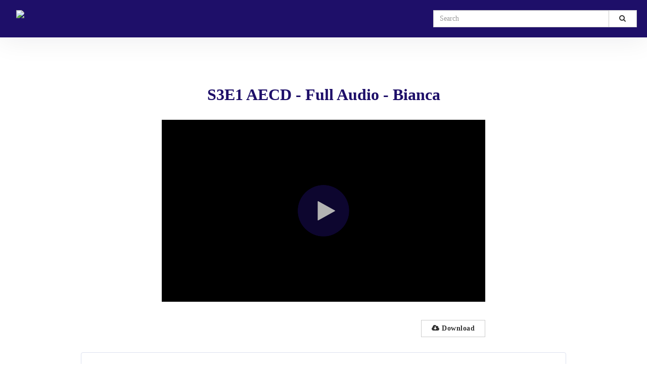

--- FILE ---
content_type: text/html; charset=utf-8
request_url: https://videos.asti.com/watch/SyGF3szzgsN1QVLURmYhZf?custom_id=
body_size: 22966
content:
<!DOCTYPE html>
  <!-- paulirish.com/2008/conditional-stylesheets-vs-css-hacks-answer-neither/ -->
  <!--[if IE 8]>    <html lang="en" class="no-js ie8 old-ie"> <![endif]-->
  <!--[if IE 9]>    <html lang="en" class="no-js ie9 old-ie"> <![endif]-->
  <!--[if (gte IE 10)|!(IE)]><!--> <html lang="en" class="no-js"> <!--<![endif]-->

  <head>
    <title>S3E1 AECD - Full Audio - Bianca</title>
    <script>
//<![CDATA[

  const ENV = (function() {
    return {
      MULTIPASS_HOST: 'https://auth.vidyard.com',
      SHIRE_HOST: 'share.vidyard.com',
      ASSET_DOMAIN: '//assets.vidyard.com',
      ROLLBAR_CLIENT_ACCESS_TOKEN: '77e1e8e0dd4d4164a328d393aa5d1b1a',
      RAILS_ENV: 'production',
      DATADOG_ENVIRONMENT: 'production',
      DATADOG_CLIENT_TOKEN: 'pub56bc56349208f8f9062002ebe4062cde',
      REEFER_API_URL: 'raw.vidyard.com',
    };
  }());

//]]>
</script>
    <link rel="icon" href="https://icons.duckduckgo.com/ip3/graitec.com.ico" type="image/x-icon"/>
    <link rel="shortcut icon" href="https://icons.duckduckgo.com/ip3/graitec.com.ico" type="image/x-icon"/>

      <meta name="robots" content="index, follow" />
      <meta name="googlebot" content="index" />

    <meta name="title" content="S3E1 AECD - Full Audio - Bianca" />
    <meta charset="utf-8">
    <meta http-equiv="X-UA-Compatible" content="IE=edge,chrome=1">
    <meta name="viewport" content="width=device-width, initial-scale=1.0, maximum-scale=1.0">
    <meta name="generator" content="vidyard.com">

      <script src="//assets.vidyard.com/share/webpack/js/runtime~rollbar-a1d79ee531b0e23ed4eb.js" crossorigin="anonymous"></script>
<script src="//assets.vidyard.com/share/webpack/js/vendors~hub-scripts/authentication/popup_manifest~rollbar~vue/room_entrypoint-c15f7ba56a783613f0aa.chunk.js" crossorigin="anonymous"></script>
<script src="//assets.vidyard.com/share/webpack/js/rollbar-e022171b3bdb49732e3f.chunk.js" crossorigin="anonymous"></script>

    <meta name="csrf-param" content="authenticity_token" />
<meta name="csrf-token" content="yrOWOdm/ErOBVOfvpUCd9GxfjyfcniuRxZY3EMQZuaSkp2GbolEXHdPxzhMVyVCqZ1Xyf4r72gdmf8wAi8AFuQ==" />

        <meta name="medium" content="video">
  <meta name="title" content="S3E1 AECD - Full Audio - Bianca">
  <meta name="description" content="Vidyard video">
  <meta name="video_type" content="application/x-shockwave-flash">
  <meta name="video_height" content="360">
  <meta name="video_width" content="640">

  <meta property="fb:app_id" content="198021633865294">
  <meta property="fb:admins" content="42301029">

  <meta name="slack-app-id" content="A0166HRL7E3">
  <link rel="alternate" type="application/json+oembed" href="https://api.vidyard.com/dashboard/v1.1/oembed?url=https%3A%2F%2Fvideos.asti.com%2Fwatch%2FSyGF3szzgsN1QVLURmYhZf%3Fcustom_id%3D" title="S3E1 AECD - Full Audio - Bianca">

  <meta property="og:url" content="https://videos.asti.com/watch/SyGF3szzgsN1QVLURmYhZf?custom_id=">
    <meta property="og:site_name" content="Vidyard">
  <meta property="og:title" content="S3E1 AECD - Full Audio - Bianca">
  <meta property="og:description" content="Vidyard video">

  <meta property="og:image" content="https://play.vidyard.com/SyGF3szzgsN1QVLURmYhZf.jpg?">
  <meta property="og:image:width" content="470">
  <meta property="og:image:height" content="264">


    <meta name="twitter:card" content="player">
    <meta name="twitter:url" content="https://videos.asti.com/watch/SyGF3szzgsN1QVLURmYhZf?custom_id=">
    <meta name="twitter:site" content="Vidyard">
    <meta name="twitter:title" content="S3E1 AECD - Full Audio - Bianca">
    <meta name="twitter:description" content="Vidyard video">
    <meta name="twitter:player:width" content="435">
    <meta name="twitter:player:height" content="245">
    <meta name="twitter:player" content="https://play.vidyard.com/SyGF3szzgsN1QVLURmYhZf.html?autoplay=0&amp;custom_id=&amp;embed_button=0&amp;viral_sharing=0&amp;">
    <meta name="twitter:image" content="https://play.vidyard.com/SyGF3szzgsN1QVLURmYhZf.jpg?">



    <script src="//assets.vidyard.com/share/webpack/js/runtime~common-64694b1ca711cac66eb3.js" crossorigin="anonymous"></script>
<script src="//assets.vidyard.com/share/webpack/js/vendors~common~hub-scripts/assurance/manifest~hub-scripts/beckman_coulter/manifest~hub-scripts/brand~901e432c-aad4bfe7232b2696ee86.chunk.js" crossorigin="anonymous"></script>
<script src="//assets.vidyard.com/share/webpack/js/vendors~common-39e26c8b16f83ce19abc.chunk.js" crossorigin="anonymous"></script>
<script src="//assets.vidyard.com/share/webpack/js/common-25aea70985dfe60b0519.chunk.js" crossorigin="anonymous"></script>

      <script src="//assets.vidyard.com/share/webpack/js/runtime~hub-scripts/remove_partner_query_params-8f266534cf97c463578c.js" crossorigin="anonymous"></script>
<script src="//assets.vidyard.com/share/webpack/js/hub-scripts/remove_partner_query_params-c4a29e4f739c2a9b4380.chunk.js" crossorigin="anonymous"></script>

    <script src="//assets.vidyard.com/share/webpack/js/runtime~hub-scripts/manifest_bootstrap-82de397d9d8570c419f2.js" crossorigin="anonymous"></script>
<script src="//assets.vidyard.com/share/webpack/js/vendors~common~hub-scripts/assurance/manifest~hub-scripts/beckman_coulter/manifest~hub-scripts/brand~901e432c-aad4bfe7232b2696ee86.chunk.js" crossorigin="anonymous"></script>
<script src="//assets.vidyard.com/share/webpack/js/hub-scripts/manifest_bootstrap-f194b645f54e6397a3ad.chunk.js" crossorigin="anonymous"></script>
    <script src="//assets.vidyard.com/share/webpack/js/runtime~hub-scripts/sharing_page_2019/manifest-37bc590a19c315d11be7.js" crossorigin="anonymous"></script>
<script src="//assets.vidyard.com/share/webpack/js/vendors~common~hub-scripts/assurance/manifest~hub-scripts/beckman_coulter/manifest~hub-scripts/brand~901e432c-aad4bfe7232b2696ee86.chunk.js" crossorigin="anonymous"></script>
<script src="//assets.vidyard.com/share/webpack/js/vendors~hub-scripts/authentication/authorize_manifest~hub-scripts/authentication/manifest~hub-script~ef05716c-eee29591ea0c45da13a4.chunk.js" crossorigin="anonymous"></script>
<script src="//assets.vidyard.com/share/webpack/js/hub-scripts/sharing_page_2019/manifest-168623199afdd8a22991.chunk.js" crossorigin="anonymous"></script>

    <link rel="stylesheet" href="//assets.vidyard.com/share/webpack/css/hub-styles/manifest_bootstrap-bf471e7a.chunk.css" media="screen" />
<link rel="stylesheet" href="//assets.vidyard.com/share/webpack/hub-styles/manifest_bootstrap.bf471e7ad1ea5a3c6ce8.css" media="screen" />
    <link rel="stylesheet" href="//assets.vidyard.com/share/webpack/css/hub-styles/sharing_page_2019/manifest-f59e2647.chunk.css" media="screen" />
<link rel="stylesheet" href="//assets.vidyard.com/share/webpack/hub-styles/sharing_page_2019/manifest.f59e26476686ec1559e5.css" media="screen" />

    <style type="text/css">
    </style>


    
  
  <script>
//<![CDATA[

  $(document).ready(function () {

          if (typeof Authenticator.init === 'function') {
            Authenticator.init();
          }

          if (typeof SharingPage2019.init === 'function') {
            SharingPage2019.init(0, 0, "SyGF3szzgsN1QVLURmYhZf", 640, true, {}, "raw.vidyard.com", false, false, 0, 0, 0, true, 0, true);
          }
  });

//]]>
</script>

    <style type="text/css">
      .user-color {
        background-color: #ffffff;
      }
    </style>



    <style type='text/css' class='css_style'>
      span.created-at {
display: none;
}
header {
    visibility:hidden !important;
}
div.player-metadata {
display: none;
}

body {
    font-family: Be Vietnam Pro !important;
    font-size: 16px;
    line-height: 1.42857;
    color: #1e0f69 !important;
    background-color: #fff !important;
}

.button {
  background-color: #1e0f69;
  border: none;
  color: white;
  padding: 14px 64px;
  text-align: center;
  text-decoration: none;
  display: inline-block;
  font-size: 16px;
  margin: 4px 2px;
  cursor: pointer;
}

.btn{
  border-radius: 0px !important;
  font-weight: bold;
  padding-left: 20px;
  padding-right: 20px;
  letter-spacing: .5px;
}

img{
    margin-left:32px;
    padding-top:20px;
}
#banner-brand #banner-title {
    font-weight: 300;
    font-size: 35px;
    margin: 0;
    padding-top: 30px;
    color: #33475b;
}

#headline {
    background-color: white;
    text-align: left;
    padding: 15px;
    font-size: 16px;
    margin-right: -15px;
    margin-left: -15px;
}

.c-white {
    color: #33475b !important;
    font-size: 19px !important;
}

#category-grids .player .title {
Text-align: left !important;
White-space: pre-line !important;
Max-height: 35px !important;
margin-bottom:35px !important;
font-weight: bold;
}


#category-sliders .category-name h2 {
    display: inline-block;
    font-weight: 300;
    color: #1e0f69;
    font-size: 24px;
    letter-spacing: 0;
    font-style: normal;
    margin: 0 0 0 10px;
}

#video-details .video-options {
    overflow: auto;
    margin-left: -2px;
    padding-left: 2px;
    display: none !important;
}

h1 {
    font-family: Roboto !important;
    font-weight: bold !important;
    color: #1e0f69 !important;
}

h2 {
    font-family: Roboto !important;
    font-weight: bold !important;
    color: #1e0f69 !important;
}


#banner {
    min-height: 20px;
    background-color: #FFF !important;
    box-shadow: 0 2px 0 rgb(0 0 0 / 8%);
    padding: 10px 15px;
    margin-right: -15px;
    margin-left: -15px; }

    #banner-search-form {
    padding-top:100px !important;
     }

     #banner-title {
    padding-top:100px !important;
     }



p {
    display: block;
    margin-block-start: 1em;
    margin-block-end: 1em;
    margin-inline-start: 0px;
    margin-inline-end: 0px;
    font-family: Roboto !important;
}

/*Header*/
.flex-header-container {
  display: -webkit-box;
  display: -ms-flexbox;
  display: flex;
  -webkit-box-orient: horizontal;
  -webkit-box-direction: normal;
      -ms-flex-direction: row;
          flex-direction: row;
  padding: 20px;
  -webkit-box-shadow: 0 4px 53px rgba(15,31,41,.08), 0 0 3px rgba(15,31,41,.04);
          box-shadow: 0 4px 53px rgba(15,31,41,.08), 0 0 3px rgba(15,31,41,.04);
  background-color: #1e0f69;
  position:fixed;
  width:100%;
  z-index:10001;
}
.flex-item--header {
  -webkit-box-flex: 1;
      -ms-flex: 1;
          flex: 1;
}
.flex-header--left img {
  width: 149px;
}
.flex-header--right {
  display: -webkit-box;
  display: -ms-flexbox;
  display: flex;
  -webkit-box-pack: end;
      -ms-flex-pack: end;
          justify-content: flex-end;
}
.flex-header--right form {
  width: 65%;
}

/*Menu*/
.flex-nav {
  background-color: #eee;
  display: -webkit-box;
  display: -ms-flexbox;
  display: flex;
  -webkit-box-orient: horizontal;
  -webkit-box-direction: normal;
      -ms-flex-direction: row;
          flex-direction: row;
  height: 50px;
  -webkit-box-shadow: inset 0px 9px 6px -8px rgba(0,0,0,0.7);
  box-shadow: inset 0px 9px 6px -8px rgba(0,0,0,0.7);
  // padding-top:125px;
}
a.menu--item  {
  -webkit-box-flex: 1;
      -ms-flex: 1;
          flex: 1;
  color: #000;
  height: 100%;
  display: -webkit-box;
  display: -ms-flexbox;
  display: flex;
  -webkit-box-pack: center;
      -ms-flex-pack: center;
          justify-content: center;
  -webkit-box-align: center;
      -ms-flex-align: center;
          align-items: center;
  text-decoration: none;
  font-size: 16px;
  text-align: center;
}
a.menu--item:hover {
  text-decoration: none;
  border-bottom: 4px solid #ead582;
}
a.active {
  border-bottom: 4px solid #ead582;
}
    </style>
    <script type="application/javascript">
  // Insert your code here...
</script>

    
    
  <script src="//assets.vidyard.com/share/webpack/js/runtime~hub-scripts/replies/manifest-9becbbd6a14d537712bc.js" crossorigin="anonymous"></script>
<script src="//assets.vidyard.com/share/webpack/js/vendors~common~hub-scripts/assurance/manifest~hub-scripts/beckman_coulter/manifest~hub-scripts/brand~901e432c-aad4bfe7232b2696ee86.chunk.js" crossorigin="anonymous"></script>
<script src="//assets.vidyard.com/share/webpack/js/vendors~hub-scripts/authentication/authorize_manifest~hub-scripts/authentication/manifest~hub-script~ef05716c-eee29591ea0c45da13a4.chunk.js" crossorigin="anonymous"></script>
<script src="//assets.vidyard.com/share/webpack/js/hub-scripts/replies/manifest-91b030bff627108798a7.chunk.js" crossorigin="anonymous"></script>
  <script>
//<![CDATA[

  $(document).ready(function () {

          if (typeof Authenticator.init === 'function') {
            Authenticator.init();
          }

          if (typeof Replies.init === 'function') {
            Replies.init("//videos.asti.com/", "SyGF3szzgsN1QVLURmYhZf", "not involved");
          }
  });

//]]>
</script>

  </head>
  <body class="user-color">
    <script>$(window).scroll(function() {

  if ( $(this).scrollTop() >= 50) {
    $('.topnav').css({ 'background-color': '#1e0f69'});
    
  } else {
     $('.topnav').css({ 'background-color': '#1e0f69'});
  }

});
</script>
    
    <div id="notifications">
  <div id="header_success" class="alert alert-success header alert-dismissable text-center collapse">
    <button type="button" class="close" data-dismiss="alert" aria-hidden="true">&times;</button>
    <i class="fa fa-check-circle" aria-hidden="true"></i>
    <span class="message" role="alert" aria-live="assertive"></span>
  </div>

  <div id="header_notice" class="alert alert-info header alert-dismissable text-center collapse">
    <button type="button" class="close" data-dismiss="alert" aria-hidden="true">&times;</button>
    <i class="fa fa-info-circle" aria-hidden="true"></i>
    <span class="message" role="alert" aria-live="assertive"></span>
  </div>

  <div id="header_error" class="alert alert-danger header alert-dismissable text-center collapse">
    <button type="button" class="close" data-dismiss="alert" aria-hidden="true">&times;</button>
    <i class="fa fa-exclamation-circle" aria-hidden="true"></i>
    <span class="message" role="alert" aria-live="assertive"></span>
  </div>
</div>


    <div id="hub-layout-container">
      <div id="header">
            <a href="https://videos.asti.com/hub"><img src="https://asti.com/wp-content/uploads/sites/32/2023/06/microsoftteams-image-7.png" width="400px"></a>


<style>
body {
  margin: 0;
  font-family: Be Vietnam Pro;
  font-size:14px;
}

h1,h2{
    font-family: Be Vietnam Pro !important;
}

img {
  position: fixed;
  z-index: 10000000;
}

@media (max-width: 767px) { 
    .topnav a{
        display:none !important;

    }
}
.topnav {
  overflow: hidden;
  background-color: #1e0f69;
    padding-top: 80px;
    padding-bottom: 10px;
    padding-right: 10%;
    padding-left: 32px;
    position: fixed;
    width:100%;
    margin-top: -20px  !important;
    z-index: 100000;
    box-shadow: 0em 0.1em 3px 0px rgb(0 0 0 / 15%);

}

.topnav a {
  float: left;
  color: #1e0f69;
  text-align: right;
 float: right;
  padding: 14px 16px;
  text-decoration: none;
  font-size: 14px;
}

.topnav a:hover {
  background-color: #fff;
  color: black;
}

.topnav a.active {
  background-color: #fff;
  color: white;
}
</style>



<div id="hub-layout-container">
      <div id="header">
            <div class="flex-header-container">
  <div class="flex-header--left flex-item--header">
  </div>
  <div class="flex-header--right flex-item--header">
    <form name="search" action="https://videos.asti.com/hub/search?">
<input name="utf8" type="hidden" value="✓">
      <div class="input-group">
        <label for="search-submit" class="sr-only">Search</label>
        <input type="search" name="query" id="search-submit" placeholder="Search" class="form-control">
        <span class="input-group-btn">
          <button class="btn btn-default" type="submit" aria-label="Submit Search"><i class="fa fa-search"></i></button>
        </span>
      </div>
    </form>
  </div>
</div>

<div class="flex-nav">
 
 
</div>

  
  
</div> 


      </div>
      
        <div id="main-content">
          

<header>
    <div id="upgrade-banner" class="removed banner edit-banner" aria-live="polite'">
      <div class="upgrade-banner__content" role="alert" aria-describedby="describedById">
        <div class="upgrade-banner__description">
          <span id="described-by-id">
              This is a preview of your video. Customize your viewer experience and add your own logo and branding.
              <a href="https://secure.vidyard.com/organizations/341978/theme/customize">Customize your theme</a>
          </span>
        </div>
      </div>
    </div>

  <div class="header-logo-container">
    <div id="logo-wrapper">
      
  <div id="custom-logo">
      <a target="_blank" href="https://graitec.com">
        <img alt="Custom logo" src="//cdn.vidyard.com/hubs/logos/d98c1dfd-7f3a-4abf-a5d0-6ab45be0ba36.png" />
</a>  </div>

      <div class="custom-tooltip removed" id="logo-tooltip">
        Upgrade to add your own logo
      </div>
    </div>
  </div>
</header>
<div class="page-content ">
  <div id="sharing-stage">
    <div id="name-header" class="container-fluid">
      <div class="row">
        <div class="col-xs-12">
              <h1 class="text-center">S3E1 AECD - Full Audio - Bianca</h1>
          <div id="stage">
            <meta itemprop="height" content="360">
            <meta itemprop="width" content="640">
            <meta itemprop="thumbnail" content="//play.vidyard.com/SyGF3szzgsN1QVLURmYhZf.jpg?">
            <meta itemprop="duration" content="T3073S">
            <div class="aspect-ratio">
              <script type='text/javascript' async src='https://play.vidyard.com/embed/v4.js' data-playbackurl='play.vidyard.com'></script><img style='margin: auto; display: block; width: 100%; 'class='vidyard-player-embed' src='https://play.vidyard.com/SyGF3szzgsN1QVLURmYhZf.jpg' data-disable_analytics='0' data-vyetoken='' data-preload='auto' data-disable_larger_player='true' data-custom_id='' data-controller='hubs' data-action='show' data-uuid='SyGF3szzgsN1QVLURmYhZf' data-type='inline' />
            </div>
          </div>
        </div>
      </div>
    </div>
  </div>

  



      <div id="sharing-description" class="user-opacity">
        <div class="description-container">
            <div class="download-button">
              <a href="#" class="btn btn-default" data-toggle="modal" data-target="#vy-download-modal" tabIndex="0" role="button">
  <i class="fa fa-cloud-download mr-5" aria-hidden="true"></i>Download
</a>
<div id="vy-download-modal" class="modal fade">
  <div class="modal-dialog">
    <div class="modal-content">
      <div class="modal-header">
        <button type="button" class="close" data-dismiss="modal" aria-label="Close"><span aria-hidden="true">&times;</span></button>
        <h1 class="modal-title">Download Video</h1>
      </div>
      <div class="modal-body">

        <ul class="video-download-list">
            <li>
              <div class="title">
                S3E1 AECD - Full Audio - Bianca
              </div>
              <div class="download-links">
                      <a href="https://cdn.vidyard.com/videos/5LYNuXPbjPTS8CsJ4C_HrQ/hd.mp3?ihj_gQqGH0iH9nP8EZvAg_pnEmtIM-3X5NTSgdtPV6ql3vZKqWD_Rpp120Vl6YO2fCNxxjMtgtgZdZWRwEH_gkkItJ5baWNiIjz6wNIY">MP3</a>
              </div>
            </li>
        </ul>
      </div>
    </div>
  </div>
</div>

            </div>
        </div>

      </div>




  


<div class="replies" data-sign-in-required="false" data-hub-has-route="true">
  <span class="replies-title">Leave a reply</span>
  <div class="info-section">
    <span class="replies-sign-in">
        Have an account? <a onclick="Replies.login()">Sign In Here</a>
    </span>
    <div class="sign-out">
      <div class="main-sign-out">
        <span class="replies-subtitle"></span>
        <a onclick="AuthHelpers.logout(Replies.checkAuth)">Sign Out</a>
      </div>
      <div class="failed-sign-out">
        Failed to sign out.
        <a onclick="AuthHelpers.logout(Replies.checkAuth)">Try Again?</a>
      </div>
    </div>
  </div>
  <div id="replies-form" data-player-uuid="SyGF3szzgsN1QVLURmYhZf" data-organization-id="813088" method="post">
      <input id="replies-form-name" class="replies-form-textbox" type="text" label="Name" placeholder="Enter Your Full Name" aria-label="Name field">
    <textarea id="replies-form-comment" class="replies-form-textbox" type="text" label="Comment text" placeholder="Write a comment..." rows="3" aria-label="Comment text field"></textarea>
    <div id="replies-form-submission-section">
        <button id="replies-form-button" class="replies-form-button" onclick="Replies.submitComment()">Post Reply</button>
    </div>
  </div>
  <div id="replies-list">
      <span id="replies-list-empty-message">No comments</span>
  </div>
</div>


</div>

<footer class="footer hidden" id="footer">
  <div class="footer-content">
    <div class="footer-text-wrapper">
        <div class="footer-text-container">
          <div class="footer-text">
            Vidyard uses cookies to better understand how videos are viewed, and to improve your experience.
            <a href="https://www.vidyard.com/cookies/" id="footer-learn-more-button" tabIndex="-1"> Learn more</a>
          </div>
        </div>
    </div>
    <div class="confirm-button-wrapper">
      <div class="confirm-button-container">
        <button class="confirm-button blue-confirm-button" id="footer-confirm-button" onclick="SharingPage2019.acceptCookies()" tabIndex="-1">Got it</button>
      </div>
    </div>
    <div class="close-button-wrapper">
      <div class="close-button-container">
        <div class="close-button" id="footer-close-button" onclick="SharingPage2019.closeFooter()" tabIndex="-1">
          <i class="close-clickable">
            <img src="//assets.vidyard.com/share/webpack/images/hubs/sharing_page_2019/close_button.svg" alt="Close Button"/>
          </i>
        </div>
      </div>
    </div>
  </div>
</footer>

        </div>
      
      <div id="footer">
      </div>
    </div>
    
        <script async src="https://www.googletagmanager.com/gtag/js?id='UA-75674869-1'"></script>
  <script>
    window.dataLayer = window.dataLayer || [];
    function gtag(){dataLayer.push(arguments);}
    gtag('js', new Date());

    gtag('config', 'UA-75674869-1', { 'anonymize_ip': true });
  </script>

    <script src="//play.vidyard.com/v0/api.js" type="text/javascript"></script>
    <script src="//play.vidyard.com/v0/google-analytics.js" type="text/javascript"></script>






  <script type="text/javascript">
  (function(d,s,i,r) {
    if (d.getElementById(i)){return;}
    var n=d.createElement(s),e=d.getElementsByTagName(s)[0];
    n.id=i;n.src='//js.hs-analytics.net/analytics/'+(Math.ceil(new Date()/r)*r)+'/5468516.js';
    e.parentNode.insertBefore(n, e);
  })(document,"script","hs-analytics",300000);
</script>



    
  </body>
</html>


--- FILE ---
content_type: text/css
request_url: https://assets.vidyard.com/play/stylesheets/player-ec710b8ce48a7c7ffd1f02b077b4328b.css
body_size: 22066
content:
.vjs-modal-dialog .vjs-modal-dialog-content,.video-js .vjs-modal-dialog,.video-js .vjs-control:before,.video-js .vjs-big-play-button:before{position:absolute;top:0;left:0;width:100%;height:100%}.video-js .vjs-control:before,.video-js .vjs-big-play-button:before{text-align:center}@font-face{font-family:VideoJS;src:url([data-uri]) format("woff");font-weight:normal;font-style:normal}.vjs-icon-play,.video-js .vjs-play-control,.video-js .vjs-big-play-button{font-family:VideoJS;font-weight:normal;font-style:normal}.vjs-icon-play:before,.video-js .vjs-play-control:before,.video-js .vjs-big-play-button:before{content:"\f101"}.vjs-icon-play-circle{font-family:VideoJS;font-weight:normal;font-style:normal}.vjs-icon-play-circle:before{content:"\f102"}.vjs-icon-pause,.video-js .vjs-play-control.vjs-playing{font-family:VideoJS;font-weight:normal;font-style:normal}.vjs-icon-pause:before,.video-js .vjs-play-control.vjs-playing:before{content:"\f103"}.vjs-icon-volume-mute,.video-js .vjs-mute-control.vjs-vol-0,.video-js .vjs-volume-menu-button.vjs-vol-0{font-family:VideoJS;font-weight:normal;font-style:normal}.vjs-icon-volume-mute:before,.video-js .vjs-mute-control.vjs-vol-0:before,.video-js .vjs-volume-menu-button.vjs-vol-0:before{content:"\f104"}.vjs-icon-volume-low,.video-js .vjs-mute-control.vjs-vol-1,.video-js .vjs-volume-menu-button.vjs-vol-1{font-family:VideoJS;font-weight:normal;font-style:normal}.vjs-icon-volume-low:before,.video-js .vjs-mute-control.vjs-vol-1:before,.video-js .vjs-volume-menu-button.vjs-vol-1:before{content:"\f105"}.vjs-icon-volume-mid,.video-js .vjs-mute-control.vjs-vol-2,.video-js .vjs-volume-menu-button.vjs-vol-2{font-family:VideoJS;font-weight:normal;font-style:normal}.vjs-icon-volume-mid:before,.video-js .vjs-mute-control.vjs-vol-2:before,.video-js .vjs-volume-menu-button.vjs-vol-2:before{content:"\f106"}.vjs-icon-volume-high,.video-js .vjs-mute-control,.video-js .vjs-volume-menu-button{font-family:VideoJS;font-weight:normal;font-style:normal}.vjs-icon-volume-high:before,.video-js .vjs-mute-control:before,.video-js .vjs-volume-menu-button:before{content:"\f107"}.vjs-icon-fullscreen-enter,.video-js .vjs-fullscreen-control{font-family:VideoJS;font-weight:normal;font-style:normal}.vjs-icon-fullscreen-enter:before,.video-js .vjs-fullscreen-control:before{content:"\f108"}.vjs-icon-fullscreen-exit,.video-js.vjs-fullscreen .vjs-fullscreen-control{font-family:VideoJS;font-weight:normal;font-style:normal}.vjs-icon-fullscreen-exit:before,.video-js.vjs-fullscreen .vjs-fullscreen-control:before{content:"\f109"}.vjs-icon-square{font-family:VideoJS;font-weight:normal;font-style:normal}.vjs-icon-square:before{content:"\f10a"}.vjs-icon-spinner{font-family:VideoJS;font-weight:normal;font-style:normal}.vjs-icon-spinner:before{content:"\f10b"}.vjs-icon-subtitles,.video-js .vjs-subtitles-button{font-family:VideoJS;font-weight:normal;font-style:normal}.vjs-icon-subtitles:before,.video-js .vjs-subtitles-button:before{content:"\f10c"}.vjs-icon-captions,.video-js .vjs-captions-button{font-family:VideoJS;font-weight:normal;font-style:normal}.vjs-icon-captions:before,.video-js .vjs-captions-button:before{content:"\f10d"}.vjs-icon-chapters,.video-js .vjs-chapters-button{font-family:VideoJS;font-weight:normal;font-style:normal}.vjs-icon-chapters:before,.video-js .vjs-chapters-button:before{content:"\f10e"}.vjs-icon-share{font-family:VideoJS;font-weight:normal;font-style:normal}.vjs-icon-share:before{content:"\f10f"}.vjs-icon-cog{font-family:VideoJS;font-weight:normal;font-style:normal}.vjs-icon-cog:before{content:"\f110"}.vjs-icon-circle,.video-js .vjs-volume-level,.video-js .vjs-play-progress,.video-js .vjs-mouse-display{font-family:VideoJS;font-weight:normal;font-style:normal}.vjs-icon-circle:before,.video-js .vjs-volume-level:before,.video-js .vjs-play-progress:before,.video-js .vjs-mouse-display:before{content:"\f111"}.vjs-icon-circle-outline{font-family:VideoJS;font-weight:normal;font-style:normal}.vjs-icon-circle-outline:before{content:"\f112"}.vjs-icon-circle-inner-circle{font-family:VideoJS;font-weight:normal;font-style:normal}.vjs-icon-circle-inner-circle:before{content:"\f113"}.vjs-icon-hd{font-family:VideoJS;font-weight:normal;font-style:normal}.vjs-icon-hd:before{content:"\f114"}.vjs-icon-cancel,.video-js .vjs-control.vjs-close-button{font-family:VideoJS;font-weight:normal;font-style:normal}.vjs-icon-cancel:before,.video-js .vjs-control.vjs-close-button:before{content:"\f115"}.vjs-icon-replay{font-family:VideoJS;font-weight:normal;font-style:normal}.vjs-icon-replay:before{content:"\f116"}.vjs-icon-facebook{font-family:VideoJS;font-weight:normal;font-style:normal}.vjs-icon-facebook:before{content:"\f117"}.vjs-icon-gplus{font-family:VideoJS;font-weight:normal;font-style:normal}.vjs-icon-gplus:before{content:"\f118"}.vjs-icon-linkedin{font-family:VideoJS;font-weight:normal;font-style:normal}.vjs-icon-linkedin:before{content:"\f119"}.vjs-icon-twitter{font-family:VideoJS;font-weight:normal;font-style:normal}.vjs-icon-twitter:before{content:"\f11a"}.vjs-icon-tumblr{font-family:VideoJS;font-weight:normal;font-style:normal}.vjs-icon-tumblr:before{content:"\f11b"}.vjs-icon-pinterest{font-family:VideoJS;font-weight:normal;font-style:normal}.vjs-icon-pinterest:before{content:"\f11c"}.vjs-icon-audio-description,.video-js .vjs-descriptions-button{font-family:VideoJS;font-weight:normal;font-style:normal}.vjs-icon-audio-description:before,.video-js .vjs-descriptions-button:before{content:"\f11d"}.vjs-icon-audio,.video-js .vjs-audio-button{font-family:VideoJS;font-weight:normal;font-style:normal}.vjs-icon-audio:before,.video-js .vjs-audio-button:before{content:"\f11e"}.vjs-icon-next-item{font-family:VideoJS;font-weight:normal;font-style:normal}.vjs-icon-next-item:before{content:"\f11f"}.vjs-icon-previous-item{font-family:VideoJS;font-weight:normal;font-style:normal}.vjs-icon-previous-item:before{content:"\f120"}.video-js{display:block;vertical-align:top;box-sizing:border-box;color:#fff;background-color:#000;position:relative;padding:0;font-size:10px;line-height:1;font-weight:normal;font-style:normal;font-family:Arial,Helvetica,sans-serif}.video-js:-moz-full-screen{position:absolute}.video-js:-webkit-full-screen{width:100% !important;height:100% !important}.video-js *,.video-js *:before,.video-js *:after{box-sizing:inherit}.video-js ul{font-family:inherit;font-size:inherit;line-height:inherit;list-style-position:outside;margin-left:0;margin-right:0;margin-top:0;margin-bottom:0}.video-js.vjs-fluid,.video-js.vjs-16-9,.video-js.vjs-4-3{width:100%;max-width:100%;height:0}.video-js.vjs-16-9{padding-top:56.25%}.video-js.vjs-4-3{padding-top:75%}.video-js.vjs-fill{width:100%;height:100%}.video-js .vjs-tech{position:absolute;top:0;left:0;width:100%;height:100%}body.vjs-full-window{padding:0;margin:0;height:100%;overflow-y:auto}.vjs-full-window .video-js.vjs-fullscreen{position:fixed;overflow:hidden;z-index:1000;left:0;top:0;bottom:0;right:0}.video-js.vjs-fullscreen{width:100% !important;height:100% !important;padding-top:0 !important}.video-js.vjs-fullscreen.vjs-user-inactive{cursor:none}.vjs-hidden{display:none !important}.vjs-disabled{opacity:.5;cursor:default}.video-js .vjs-offscreen{height:1px;left:-9999px;position:absolute;top:0;width:1px}.vjs-lock-showing{display:block !important;opacity:1;visibility:visible}.vjs-no-js{padding:20px;color:#fff;background-color:#000;font-size:18px;font-family:Arial,Helvetica,sans-serif;text-align:center;width:300px;height:150px;margin:0px auto}.vjs-no-js a,.vjs-no-js a:visited{color:#66a8cc}.video-js .vjs-big-play-button{font-size:3em;line-height:1.5em;height:1.5em;width:3em;display:block;position:absolute;top:10px;left:10px;padding:0;cursor:pointer;opacity:1;border:.06666em solid #fff;background-color:#2b333f;background-color:rgba(43,51,63,.7);border-radius:.3em;transition:all .4s}.vjs-big-play-centered .vjs-big-play-button{top:50%;left:50%;margin-top:-0.75em;margin-left:-1.5em}.video-js:hover .vjs-big-play-button,.video-js .vjs-big-play-button:focus{outline:0;border-color:#fff;background-color:hsl(216,18.8679245283%,53.7843137255%);background-color:hsla(216,18.8679245283%,53.7843137255%,.5);transition:all 0s}.vjs-controls-disabled .vjs-big-play-button,.vjs-has-started .vjs-big-play-button,.vjs-using-native-controls .vjs-big-play-button,.vjs-error .vjs-big-play-button{display:none}.vjs-has-started.vjs-paused.vjs-show-big-play-button-on-pause .vjs-big-play-button{display:block}.video-js button{background:none;border:none;color:inherit;display:inline-block;overflow:visible;font-size:inherit;line-height:inherit;text-transform:none;text-decoration:none;transition:none;-webkit-appearance:none;-moz-appearance:none;appearance:none}.video-js .vjs-control.vjs-close-button{cursor:pointer;height:3em;position:absolute;right:0;top:.5em;z-index:2}.vjs-menu-button{cursor:pointer}.vjs-menu-button.vjs-disabled{cursor:default}.vjs-workinghover .vjs-menu-button.vjs-disabled:hover .vjs-menu{display:none}.vjs-menu .vjs-menu-content{display:block;padding:0;margin:0;overflow:auto;font-family:Arial,Helvetica,sans-serif}.vjs-scrubbing .vjs-menu-button:hover .vjs-menu{display:none}.vjs-menu li{list-style:none;margin:0;padding:.2em 0;line-height:1.4em;font-size:1.2em;text-align:center;text-transform:lowercase}.vjs-menu li.vjs-menu-item:focus,.vjs-menu li.vjs-menu-item:hover{outline:0;background-color:hsl(216,18.8679245283%,53.7843137255%);background-color:hsla(216,18.8679245283%,53.7843137255%,.5)}.vjs-menu li.vjs-selected,.vjs-menu li.vjs-selected:focus,.vjs-menu li.vjs-selected:hover{background-color:#fff;color:#2b333f}.vjs-menu li.vjs-menu-title{text-align:center;text-transform:uppercase;font-size:1em;line-height:2em;padding:0;margin:0 0 .3em 0;font-weight:bold;cursor:default}.vjs-menu-button-popup .vjs-menu{display:none;position:absolute;bottom:0;width:10em;left:-3em;height:0em;margin-bottom:1.5em;border-top-color:rgba(43,51,63,.7)}.vjs-menu-button-popup .vjs-menu .vjs-menu-content{background-color:#2b333f;background-color:rgba(43,51,63,.7);position:absolute;width:100%;bottom:1.5em;max-height:15em}.vjs-workinghover .vjs-menu-button-popup:hover .vjs-menu,.vjs-menu-button-popup .vjs-menu.vjs-lock-showing{display:block}.video-js .vjs-menu-button-inline{transition:all .4s;overflow:hidden}.video-js .vjs-menu-button-inline:before{width:2.222222222em}.video-js .vjs-menu-button-inline:hover,.video-js .vjs-menu-button-inline:focus,.video-js .vjs-menu-button-inline.vjs-slider-active,.video-js.vjs-no-flex .vjs-menu-button-inline{width:12em}.video-js .vjs-menu-button-inline.vjs-slider-active{transition:none}.vjs-menu-button-inline .vjs-menu{opacity:0;height:100%;width:auto;position:absolute;left:4em;top:0;padding:0;margin:0;transition:all .4s}.vjs-menu-button-inline:hover .vjs-menu,.vjs-menu-button-inline:focus .vjs-menu,.vjs-menu-button-inline.vjs-slider-active .vjs-menu{display:block;opacity:1}.vjs-no-flex .vjs-menu-button-inline .vjs-menu{display:block;opacity:1;position:relative;width:auto}.vjs-no-flex .vjs-menu-button-inline:hover .vjs-menu,.vjs-no-flex .vjs-menu-button-inline:focus .vjs-menu,.vjs-no-flex .vjs-menu-button-inline.vjs-slider-active .vjs-menu{width:auto}.vjs-menu-button-inline .vjs-menu-content{width:auto;height:100%;margin:0;overflow:hidden}.video-js .vjs-control-bar{display:none;width:100%;position:absolute;bottom:0;left:0;right:0;height:3em;background-color:#2b333f;background-color:rgba(43,51,63,.7)}.vjs-has-started .vjs-control-bar{display:-webkit-box;display:-ms-flexbox;display:flex;visibility:visible;opacity:1;transition:visibility .1s,opacity .1s}.vjs-has-started.vjs-user-inactive.vjs-playing .vjs-control-bar{visibility:visible;opacity:0;transition:visibility 1s,opacity 1s}.vjs-controls-disabled .vjs-control-bar,.vjs-using-native-controls .vjs-control-bar,.vjs-error .vjs-control-bar{display:none !important}.vjs-audio.vjs-has-started.vjs-user-inactive.vjs-playing .vjs-control-bar{opacity:1;visibility:visible}.vjs-has-started.vjs-no-flex .vjs-control-bar{display:table}.video-js .vjs-control{outline:none;position:relative;text-align:center;margin:0;padding:0;height:100%;width:4em;flex:none}.video-js .vjs-control:before{font-size:1.8em;line-height:1.67}.video-js .vjs-control:focus:before,.video-js .vjs-control:hover:before,.video-js .vjs-control:focus{text-shadow:0em 0em 1em #fff}.video-js .vjs-control-text{border:0;clip:rect(0 0 0 0);height:1px;margin:-1px;overflow:hidden;padding:0;position:absolute;width:1px}.vjs-no-flex .vjs-control{display:table-cell;vertical-align:middle}.video-js .vjs-custom-control-spacer{display:none}.video-js .vjs-progress-control{flex:auto;display:-webkit-box;display:-ms-flexbox;display:flex;align-items:center;min-width:4em}.vjs-live .vjs-progress-control{display:none}.video-js .vjs-progress-holder{flex:auto;transition:all .2s;height:.3em}.video-js .vjs-progress-control:hover .vjs-progress-holder{font-size:1.6666666667em}.video-js .vjs-progress-control:hover .vjs-time-tooltip,.video-js .vjs-progress-control:hover .vjs-mouse-display:after,.video-js .vjs-progress-control:hover .vjs-play-progress:after{font-family:Arial,Helvetica,sans-serif;visibility:visible;font-size:.6em}.video-js .vjs-progress-holder .vjs-play-progress,.video-js .vjs-progress-holder .vjs-load-progress,.video-js .vjs-progress-holder .vjs-tooltip-progress-bar,.video-js .vjs-progress-holder .vjs-load-progress div{position:absolute;display:block;height:100%;margin:0;padding:0;width:0;left:0;top:0}.video-js .vjs-mouse-display:before{display:none}.video-js .vjs-play-progress{background-color:#fff}.video-js .vjs-play-progress:before{position:absolute;top:-.3333333333em;right:-0.5em;font-size:.9em}.video-js .vjs-time-tooltip,.video-js .vjs-mouse-display:after,.video-js .vjs-play-progress:after{visibility:hidden;pointer-events:none;position:absolute;top:-3.4em;right:-1.9em;font-size:.9em;color:#000;content:attr(data-current-time);padding:6px 8px 8px 8px;background-color:#fff;background-color:hsla(0,0%,100%,.8);border-radius:.3em}.video-js .vjs-time-tooltip,.video-js .vjs-play-progress:before,.video-js .vjs-play-progress:after{z-index:1}.video-js .vjs-progress-control .vjs-keep-tooltips-inside:after{display:none}.video-js .vjs-load-progress{background:hsl(216,18.8679245283%,78.7843137255%);background:hsla(216,18.8679245283%,53.7843137255%,.5)}.video-js .vjs-load-progress div{background:#fff;background:hsla(216,18.8679245283%,53.7843137255%,.75)}.video-js.vjs-no-flex .vjs-progress-control{width:auto}.video-js .vjs-time-tooltip{display:inline-block;height:2.4em;position:relative;float:right;right:-1.9em}.vjs-tooltip-progress-bar{visibility:hidden}.video-js .vjs-progress-control .vjs-mouse-display{display:none;position:absolute;width:1px;height:100%;background-color:#000;z-index:1}.vjs-no-flex .vjs-progress-control .vjs-mouse-display{z-index:0}.video-js .vjs-progress-control:hover .vjs-mouse-display{display:block}.video-js.vjs-user-inactive .vjs-progress-control .vjs-mouse-display,.video-js.vjs-user-inactive .vjs-progress-control .vjs-mouse-display:after{visibility:hidden;opacity:0;transition:visibility 1s,opacity 1s}.video-js.vjs-user-inactive.vjs-no-flex .vjs-progress-control .vjs-mouse-display,.video-js.vjs-user-inactive.vjs-no-flex .vjs-progress-control .vjs-mouse-display:after{display:none}.vjs-mouse-display .vjs-time-tooltip,.video-js .vjs-progress-control .vjs-mouse-display:after{color:#fff;background-color:#000;background-color:rgba(0,0,0,.8)}.video-js .vjs-slider{outline:0;position:relative;cursor:pointer;padding:0;margin:0 .45em 0 .45em;-webkit-user-select:none;-moz-user-select:none;-ms-user-select:none;user-select:none;background-color:hsl(216,18.8679245283%,53.7843137255%);background-color:hsla(216,18.8679245283%,53.7843137255%,.5)}.video-js .vjs-slider:focus{text-shadow:0em 0em 1em #fff;box-shadow:0 0 1em #fff}.video-js .vjs-mute-control,.video-js .vjs-volume-menu-button{cursor:pointer;flex:none}.video-js .vjs-volume-control{width:5em;flex:none;display:-webkit-box;display:-ms-flexbox;display:flex;align-items:center}.video-js .vjs-volume-bar{margin:1.35em .45em}.vjs-volume-bar.vjs-slider-horizontal{width:5em;height:.3em}.vjs-volume-bar.vjs-slider-vertical{width:.3em;height:5em;margin:1.35em auto}.video-js .vjs-volume-level{position:absolute;bottom:0;left:0;background-color:#fff}.video-js .vjs-volume-level:before{position:absolute;font-size:.9em}.vjs-slider-vertical .vjs-volume-level{width:.3em}.vjs-slider-vertical .vjs-volume-level:before{top:-0.5em;left:-0.3em}.vjs-slider-horizontal .vjs-volume-level{height:.3em}.vjs-slider-horizontal .vjs-volume-level:before{top:-0.3em;right:-0.5em}.vjs-volume-bar.vjs-slider-vertical .vjs-volume-level{height:100%}.vjs-volume-bar.vjs-slider-horizontal .vjs-volume-level{width:100%}.vjs-menu-button-popup.vjs-volume-menu-button .vjs-menu{display:block;width:0;height:0;border-top-color:rgba(0,0,0,0)}.vjs-menu-button-popup.vjs-volume-menu-button-vertical .vjs-menu{left:.5em;height:8em}.vjs-menu-button-popup.vjs-volume-menu-button-horizontal .vjs-menu{left:-2em}.vjs-menu-button-popup.vjs-volume-menu-button .vjs-menu-content{height:0;width:0;overflow-x:hidden;overflow-y:hidden}.vjs-volume-menu-button-vertical:hover .vjs-menu-content,.vjs-volume-menu-button-vertical:focus .vjs-menu-content,.vjs-volume-menu-button-vertical.vjs-slider-active .vjs-menu-content,.vjs-volume-menu-button-vertical .vjs-lock-showing .vjs-menu-content{height:8em;width:2.9em}.vjs-volume-menu-button-horizontal:hover .vjs-menu-content,.vjs-volume-menu-button-horizontal:focus .vjs-menu-content,.vjs-volume-menu-button-horizontal .vjs-slider-active .vjs-menu-content,.vjs-volume-menu-button-horizontal .vjs-lock-showing .vjs-menu-content{height:2.9em;width:8em}.vjs-volume-menu-button.vjs-menu-button-inline .vjs-menu-content{background-color:rgba(0,0,0,0) !important}.vjs-poster{display:inline-block;vertical-align:middle;background-repeat:no-repeat;background-position:50% 50%;background-size:contain;background-color:#000;cursor:pointer;margin:0;padding:0;position:absolute;top:0;right:0;bottom:0;left:0;height:100%}.vjs-poster img{display:block;vertical-align:middle;margin:0 auto;max-height:100%;padding:0;width:100%}.vjs-has-started .vjs-poster{display:none}.vjs-audio.vjs-has-started .vjs-poster{display:block}.vjs-using-native-controls .vjs-poster{display:none}.video-js .vjs-live-control{display:-webkit-box;display:-ms-flexbox;display:flex;align-items:flex-start;flex:auto;font-size:1em;line-height:3em}.vjs-no-flex .vjs-live-control{display:table-cell;width:auto;text-align:left}.video-js .vjs-time-control{flex:none;font-size:1em;line-height:3em;min-width:2em;width:auto;padding-left:1em;padding-right:1em}.vjs-live .vjs-time-control{display:none}.video-js .vjs-current-time,.vjs-no-flex .vjs-current-time{display:none}.video-js .vjs-duration,.vjs-no-flex .vjs-duration{display:none}.vjs-time-divider{display:none;line-height:3em}.vjs-live .vjs-time-divider{display:none}.video-js .vjs-play-control{cursor:pointer;flex:none}.vjs-text-track-display{position:absolute;bottom:3em;left:0;right:0;top:0;pointer-events:none}.video-js.vjs-user-inactive.vjs-playing .vjs-text-track-display{bottom:1em}.video-js .vjs-text-track{font-size:1.4em;text-align:center;margin-bottom:.1em;background-color:#000;background-color:rgba(0,0,0,.5)}.vjs-subtitles{color:#fff}.vjs-captions{color:#fc6}.vjs-tt-cue{display:block}video::-webkit-media-text-track-display{transform:translateY(-3em)}.video-js.vjs-user-inactive.vjs-playing video::-webkit-media-text-track-display{transform:translateY(-1.5em)}.video-js .vjs-fullscreen-control{cursor:pointer;flex:none}.vjs-playback-rate .vjs-playback-rate-value{font-size:1.5em;line-height:2;position:absolute;top:0;left:0;width:100%;height:100%;text-align:center}.vjs-playback-rate .vjs-menu{width:4em;left:0em}.vjs-error .vjs-error-display .vjs-modal-dialog-content{font-size:1.4em;text-align:center}.vjs-error .vjs-error-display:before{color:#fff;content:"X";font-family:Arial,Helvetica,sans-serif;font-size:4em;left:0;line-height:1;margin-top:-0.5em;position:absolute;text-shadow:.05em .05em .1em #000;text-align:center;top:50%;vertical-align:middle;width:100%}.vjs-loading-spinner{display:none;position:absolute;top:50%;left:50%;margin:-25px 0 0 -25px;opacity:.85;text-align:left;border:6px solid rgba(43,51,63,.7);box-sizing:border-box;background-clip:padding-box;width:50px;height:50px;border-radius:25px}.vjs-seeking .vjs-loading-spinner,.vjs-waiting .vjs-loading-spinner{display:block}.vjs-loading-spinner:before,.vjs-loading-spinner:after{content:"";position:absolute;margin:-6px;box-sizing:inherit;width:inherit;height:inherit;border-radius:inherit;opacity:1;border:inherit;border-color:rgba(0,0,0,0);border-top-color:#fff}.vjs-seeking .vjs-loading-spinner:before,.vjs-seeking .vjs-loading-spinner:after,.vjs-waiting .vjs-loading-spinner:before,.vjs-waiting .vjs-loading-spinner:after{-webkit-animation:vjs-spinner-spin 1.1s cubic-bezier(0.6, 0.2, 0, 0.8) infinite,vjs-spinner-fade 1.1s linear infinite;animation:vjs-spinner-spin 1.1s cubic-bezier(0.6, 0.2, 0, 0.8) infinite,vjs-spinner-fade 1.1s linear infinite}.vjs-seeking .vjs-loading-spinner:before,.vjs-waiting .vjs-loading-spinner:before{border-top-color:#fff}.vjs-seeking .vjs-loading-spinner:after,.vjs-waiting .vjs-loading-spinner:after{border-top-color:#fff;-webkit-animation-delay:.44s;animation-delay:.44s}@keyframes vjs-spinner-spin{100%{transform:rotate(360deg)}}@-webkit-keyframes vjs-spinner-spin{100%{-webkit-transform:rotate(360deg)}}@keyframes vjs-spinner-fade{0%{border-top-color:hsl(216,18.8679245283%,53.7843137255%)}20%{border-top-color:hsl(216,18.8679245283%,53.7843137255%)}35%{border-top-color:#fff}60%{border-top-color:hsl(216,18.8679245283%,53.7843137255%)}100%{border-top-color:hsl(216,18.8679245283%,53.7843137255%)}}@-webkit-keyframes vjs-spinner-fade{0%{border-top-color:hsl(216,18.8679245283%,53.7843137255%)}20%{border-top-color:hsl(216,18.8679245283%,53.7843137255%)}35%{border-top-color:#fff}60%{border-top-color:hsl(216,18.8679245283%,53.7843137255%)}100%{border-top-color:hsl(216,18.8679245283%,53.7843137255%)}}.vjs-chapters-button .vjs-menu ul{width:24em}.video-js.vjs-layout-tiny:not(.vjs-fullscreen) .vjs-custom-control-spacer{flex:auto}.video-js.vjs-layout-tiny:not(.vjs-fullscreen).vjs-no-flex .vjs-custom-control-spacer{width:auto}.video-js.vjs-layout-tiny:not(.vjs-fullscreen) .vjs-current-time,.video-js.vjs-layout-tiny:not(.vjs-fullscreen) .vjs-time-divider,.video-js.vjs-layout-tiny:not(.vjs-fullscreen) .vjs-duration,.video-js.vjs-layout-tiny:not(.vjs-fullscreen) .vjs-remaining-time,.video-js.vjs-layout-tiny:not(.vjs-fullscreen) .vjs-playback-rate,.video-js.vjs-layout-tiny:not(.vjs-fullscreen) .vjs-progress-control,.video-js.vjs-layout-tiny:not(.vjs-fullscreen) .vjs-mute-control,.video-js.vjs-layout-tiny:not(.vjs-fullscreen) .vjs-volume-control,.video-js.vjs-layout-tiny:not(.vjs-fullscreen) .vjs-volume-menu-button,.video-js.vjs-layout-tiny:not(.vjs-fullscreen) .vjs-chapters-button,.video-js.vjs-layout-tiny:not(.vjs-fullscreen) .vjs-descriptions-button,.video-js.vjs-layout-tiny:not(.vjs-fullscreen) .vjs-captions-button,.video-js.vjs-layout-tiny:not(.vjs-fullscreen) .vjs-subtitles-button,.video-js.vjs-layout-tiny:not(.vjs-fullscreen) .vjs-audio-button{display:none}.video-js.vjs-layout-x-small:not(.vjs-fullscreen) .vjs-current-time,.video-js.vjs-layout-x-small:not(.vjs-fullscreen) .vjs-time-divider,.video-js.vjs-layout-x-small:not(.vjs-fullscreen) .vjs-duration,.video-js.vjs-layout-x-small:not(.vjs-fullscreen) .vjs-remaining-time,.video-js.vjs-layout-x-small:not(.vjs-fullscreen) .vjs-playback-rate,.video-js.vjs-layout-x-small:not(.vjs-fullscreen) .vjs-mute-control,.video-js.vjs-layout-x-small:not(.vjs-fullscreen) .vjs-volume-control,.video-js.vjs-layout-x-small:not(.vjs-fullscreen) .vjs-volume-menu-button,.video-js.vjs-layout-x-small:not(.vjs-fullscreen) .vjs-chapters-button,.video-js.vjs-layout-x-small:not(.vjs-fullscreen) .vjs-descriptions-button,.video-js.vjs-layout-x-small:not(.vjs-fullscreen) .vjs-captions-button,.video-js.vjs-layout-x-small:not(.vjs-fullscreen) .vjs-subtitles-button,.video-js.vjs-layout-x-small:not(.vjs-fullscreen) .vjs-audio-button{display:none}.video-js.vjs-layout-small:not(.vjs-fullscreen) .vjs-current-time,.video-js.vjs-layout-small:not(.vjs-fullscreen) .vjs-time-divider,.video-js.vjs-layout-small:not(.vjs-fullscreen) .vjs-duration,.video-js.vjs-layout-small:not(.vjs-fullscreen) .vjs-remaining-time,.video-js.vjs-layout-small:not(.vjs-fullscreen) .vjs-playback-rate,.video-js.vjs-layout-small:not(.vjs-fullscreen) .vjs-mute-control,.video-js.vjs-layout-small:not(.vjs-fullscreen) .vjs-volume-control,.video-js.vjs-layout-small:not(.vjs-fullscreen) .vjs-chapters-button,.video-js.vjs-layout-small:not(.vjs-fullscreen) .vjs-descriptions-button,.video-js.vjs-layout-small:not(.vjs-fullscreen) .vjs-captions-button,.video-js.vjs-layout-small:not(.vjs-fullscreen) .vjs-subtitles-button .vjs-audio-button{display:none}.vjs-caption-settings{position:relative;top:1em;background-color:#2b333f;background-color:rgba(43,51,63,.75);color:#fff;margin:0 auto;padding:.5em;height:16em;font-size:12px;width:40em}.vjs-caption-settings .vjs-tracksettings{top:0;bottom:1em;left:0;right:0;position:absolute;overflow:auto}.vjs-caption-settings .vjs-tracksettings-colors,.vjs-caption-settings .vjs-tracksettings-font{float:left}.vjs-caption-settings .vjs-tracksettings-colors:after,.vjs-caption-settings .vjs-tracksettings-font:after,.vjs-caption-settings .vjs-tracksettings-controls:after{clear:both}.vjs-caption-settings .vjs-tracksettings-controls{position:absolute;bottom:1em;right:1em}.vjs-caption-settings .vjs-tracksetting{margin:5px;padding:3px;min-height:40px;border:none}.vjs-caption-settings .vjs-tracksetting label,.vjs-caption-settings .vjs-tracksetting legend{display:block;width:100px;margin-bottom:5px}.vjs-caption-settings .vjs-tracksetting span{display:inline;margin-left:5px;vertical-align:top;float:right}.vjs-caption-settings .vjs-tracksetting>div{margin-bottom:5px;min-height:20px}.vjs-caption-settings .vjs-tracksetting>div:last-child{margin-bottom:0;padding-bottom:0;min-height:0}.vjs-caption-settings label>input{margin-right:10px}.vjs-caption-settings fieldset{margin-top:1em;margin-left:.5em}.vjs-caption-settings fieldset .vjs-label{position:absolute;clip:rect(1px 1px 1px 1px);clip:rect(1px, 1px, 1px, 1px);padding:0;border:0;height:1px;width:1px;overflow:hidden}.vjs-caption-settings input[type=button]{width:40px;height:40px}.video-js .vjs-modal-dialog{background:rgba(0,0,0,.8);background:-webkit-gradient(linear, left top, left bottom, from(rgba(0, 0, 0, 0.8)), to(rgba(255, 255, 255, 0)));background:linear-gradient(180deg, rgba(0, 0, 0, 0.8), rgba(255, 255, 255, 0))}.vjs-modal-dialog .vjs-modal-dialog-content{font-size:1.2em;line-height:1.5;padding:20px 24px;z-index:1}@media print{.video-js>*:not(.vjs-tech):not(.vjs-poster){visibility:hidden}}.vy_darkgrey.lighter{color:#b3b3b3}.vy_darkgrey{color:#414142}.vy_darkgrey.darker{color:#313132}.vy_darkgrey_bk.lighter{background-color:#b3b3b3}.vy_darkgrey_bk{background-color:#414142}.vy_darkgrey_bk.darker{background-color:#313132}.vy_grey.lighter{color:#c5c5c6}.vy_grey{color:#6d6f71}.vy_grey.darker{color:#525355}.vy_grey_bk.lighter{background-color:#c5c5c6}.vy_grey_bk{background-color:#6d6f71}.vy_grey_bk.darker{background-color:#525355}.vy_lightgrey.lighter{color:#dcddde}.vy_lightgrey{color:#a7a9ac}.vy_lightgrey.darker{color:#7d7f81}.vy_lightgrey_bk.lighter{background-color:#dcddde}.vy_lightgrey_bk{background-color:#a7a9ac}.vy_lightgrey_bk.darker{background-color:#7d7f81}.vy_teal.lighter{color:#99dbd7}.vy_teal{color:#00a69c}.vy_teal.darker{color:#007d75}.vy_teal_bk.lighter{background-color:#99dbd7}.vy_teal_bk{background-color:#00a69c}.vy_teal_bk.darker{background-color:#007d75}.vy_darkblue.lighter{color:#9dcee5}.vy_darkblue{color:#0984bd}.vy_darkblue.darker{color:#07638e}.vy_darkblue_bk.lighter{background-color:#9dcee5}.vy_darkblue_bk{background-color:#0984bd}.vy_darkblue_bk.darker{background-color:#07638e}.vy_blue.lighter{color:#c6ebf7}.vy_blue{color:#71cdec}.vy_blue.darker{color:#559ab1}.vy_blue_bk.lighter{background-color:#c6ebf7}.vy_blue_bk{background-color:#71cdec}.vy_blue_bk.darker{background-color:#559ab1}.vy_lightgreen.lighter{color:#dbe9cf}.vy_lightgreen{color:#a6c786}.vy_lightgreen.darker{color:#7d9565}.vy_lightgreen_bk.lighter{background-color:#dbe9cf}.vy_lightgreen_bk{background-color:#a6c786}.vy_lightgreen_bk.darker{background-color:#7d9565}.vy_green.lighter{color:#c6dfb4}.vy_green{color:#70ae44}.vy_green.darker{color:#548333}.vy_green_bk.lighter{background-color:#c6dfb4}.vy_green_bk{background-color:#70ae44}.vy_green_bk.darker{background-color:#548333}.vy_yellow.lighter{color:#fde5bb}.vy_yellow{color:#fbbd56}.vy_yellow.darker{color:#bc8e41}.vy_yellow_bk.lighter{background-color:#fde5bb}.vy_yellow_bk{background-color:#fbbd56}.vy_yellow_bk.darker{background-color:#bc8e41}.vy_brown.lighter{color:#dbcbb6}.vy_brown{color:#a47e49}.vy_brown.darker{color:#7b5f37}.vy_brown_bk.lighter{background-color:#dbcbb6}.vy_brown_bk{background-color:#a47e49}.vy_brown_bk.darker{background-color:#7b5f37}.vy_orange.lighter{color:#facbb9}.vy_orange{color:#f37c51}.vy_orange.darker{color:#b65d3d}.vy_orange_bk.lighter{background-color:#facbb9}.vy_orange_bk{background-color:#f37c51}.vy_orange_bk.darker{background-color:#b65d3d}.vy_red.lighter{color:#fdb5ba}.vy_red{color:#fa4752}.vy_red.darker{color:#bc353e}.vy_red_bk.lighter{background-color:#fdb5ba}.vy_red_bk{background-color:#fa4752}.vy_red_bk.darker{background-color:#bc353e}.vy_purple.lighter{color:#fdb5ba}.vy_purple{color:#fa4752}.vy_purple.darker{color:#bc353e}.vy_purple_bk.lighter{background-color:#fdb5ba}.vy_purple_bk{background-color:#fa4752}.vy_purple_bk.darker{background-color:#bc353e}.collapse{display:none !important}.block{display:block}.left{left:0}.right{right:0}.fill-thumbnail{width:100%;display:inline-block;position:relative;background-size:contain;background-color:#000;background-repeat:no-repeat;background-position:center center}.fill-thumbnail:after{padding-top:56.25%;display:block;content:""}.thumbnail{width:100%;display:inline-block;position:relative;background-size:contain;background-color:#000;background-repeat:no-repeat;background-position:center center}.thumbnail:after{content:"";display:block;padding-top:56.25%}.truncate{overflow:hidden;text-overflow:ellipsis;white-space:nowrap}.highlight{background:none}.highlight:hover,.highlight.selected,.show-focus .highlight:focus{background-color:hsla(0,0%,100%,.1) !important;outline:none}@media screen and (-ms-high-contrast: active),screen and (forced-colors: active){.highlight:hover,.highlight.selected,.show-focus .highlight:focus{background-color:Highlight !important;color:HighlightText !important}}@media(min-width: 638px){.playlist-always-open .white .highlight:hover,.playlist-always-open .white .highlight.selected,.playlist-always-open .white .show-focus .highlight:focus{background-color:rgba(0,0,0,.05) !important}}@media screen and (min-width: 638px)and (-ms-high-contrast: active),screen and (min-width: 638px)and (forced-colors: active){.playlist-always-open .white .highlight:hover,.playlist-always-open .white .highlight.selected,.playlist-always-open .white .show-focus .highlight:focus{background-color:Highlight !important;color:HighlightText !important}}.lt-ie9 .highlight:hover,.lt-ie9 .highlight.selected,.lt-ie9 .show-focus .highlight:focus{outline:auto}.ss-wrapper{overflow:hidden;width:100%;height:100%;position:relative;z-index:1;float:left}.ss-content{height:100%;width:calc(100% + 18px);padding:0 0 0 0;position:relative;overflow:auto;box-sizing:border-box}.ss-content::-webkit-scrollbar{display:block !important}.ss-content.rtl{width:calc(100% + 18px);right:auto}.ss-scroll{position:absolute;right:0 !important;width:12px;top:0;z-index:2;opacity:1;transition:opacity .25s linear;background:rgba(0,0,0,0)}.ss-scroll:before{content:"";display:block;float:right;height:100%;width:7px;background:hsla(0,0%,100%,.3)}@media screen and (-ms-high-contrast: active),screen and (forced-colors: active){.ss-scroll:before{background:ButtonText !important}}@media(min-width: 638px){.playlist-always-open .white .ss-scroll:before{background:rgba(0,0,0,.3)}}.ss-hidden{display:none}.ss-container:hover .ss-scroll,.ss-container:active .ss-scroll{opacity:1}.ss-grabbed{-webkit-touch-callout:none;-webkit-user-select:none;-moz-user-select:none;-ms-user-select:none;user-select:none}.aria-message{height:0;width:0;overflow:hidden}html,body{width:100%;height:100%;padding:0;margin:0;font-family:Helvetica,Arial,sans-serif;background-color:rgba(0,0,0,0);overflow:hidden}body{-webkit-animation:nodeInserted;animation:nodeInserted}body.ios-fullscreen{height:0}body .safari .video-title,body .safari #embed-dropdown select,body .safari #playlist .video-name,body .safari #embed-codes-list .embed-code-text,body .safari #embed-copy-button,body .safari .embed-dimensions input,body .safari .embed-dimensions .dimension-label,body .safari .panel-header .panel-title,body .safari .left-controls .playlist-progress,body .safari .vjs-hover-handle .vjs-control-text,body .safari .playlist-button .chapter-index,body .safari .panel-menu .section-title,body .mobile .video-title,body .mobile #embed-dropdown select,body .mobile #playlist .video-name,body .mobile #embed-codes-list .embed-code-text,body .mobile #embed-copy-button,body .mobile .embed-dimensions input,body .mobile .embed-dimensions .dimension-label,body .mobile .panel-header .panel-title,body .mobile .left-controls .playlist-progress,body .mobile .vjs-hover-handle .vjs-control-text,body .mobile .playlist-button .chapter-index,body .mobile .panel-menu .section-title{font-weight:normal !important;letter-spacing:.3px !important}body #vy-player .ie11 .player video{width:100%;height:100vh;top:0;left:0}@-webkit-keyframes nodeInserted{}@keyframes nodeInserted{}main,#root{height:100%;width:100%}@font-face{font-family:"player";src:url(https://assets.vidyard.com/play/76cc59cc47fbb1764301e6a6c14039fb.woff) format("woff");font-weight:normal;font-style:normal;font-display:swap}@media screen and (-webkit-min-device-pixel-ratio: 0){@font-face{font-family:"player";src:url(https://assets.vidyard.com/play/9a2ba4705e3cc0a1fdb6b789d444b2bc.svg#player) format("svg")}}[data-icon]:before{content:attr(data-icon)}[data-icon]:before,.icon-copy:before,.icon-angle-right:before,.icon-arrow-playlist:before,.icon-cc:before,.icon-close:before,.icon-contract:before,.icon-email:before,.icon-embed:before,.icon-expand:before,.icon-facebook:before,.icon-gear:before,.icon-googleshare:before,.icon-jhomas:before,.icon-linkedin:before,.icon-lock:before,.icon-pause:before,.icon-play:before,.icon-playlist:before,.icon-playlist-no-arrow:before,.icon-sf-playlist:before,.icon-share:before,.icon-share-box:before,.icon-spinner:before,.icon-twitter:before,.icon-volume-0:before,.icon-volume-1:before,.icon-volume-2:before,.icon-volume-3:before,#click-to-unmute button:before{display:inline-block;font-family:"player";font-style:normal;font-weight:normal;font-feature-settings:normal;font-variant:normal;line-height:1;text-decoration:inherit;text-rendering:optimizeLegibility;text-transform:none;-moz-osx-font-smoothing:grayscale;-webkit-font-smoothing:antialiased;font-smoothing:antialiased}.icon-copy:before{content:""}.icon-angle-right:before{content:""}.icon-arrow-playlist:before{content:""}.icon-cc:before{content:""}.icon-close:before{content:""}.icon-contract:before{content:""}.icon-email:before{content:""}.icon-embed:before{content:""}.icon-expand:before{content:""}.icon-facebook:before{content:""}.icon-gear:before{content:""}.icon-googleshare:before{content:""}.icon-jhomas:before{content:""}.icon-linkedin:before{content:""}.icon-lock:before{content:""}.icon-pause:before{content:""}.icon-play:before{content:""}.icon-playlist:before{content:""}.icon-playlist-no-arrow:before{content:""}.icon-sf-playlist:before{content:""}.icon-share:before{content:""}.icon-share-box:before{content:""}.icon-spinner:before{content:""}.icon-twitter:before{content:""}.icon-volume-0:before{content:""}.icon-volume-1:before{content:""}.icon-volume-2:before{content:""}.icon-volume-3:before{content:""}/*! normalize.css v2.0.1 | MIT License | git.io/normalize */article,aside,details,figcaption,figure,footer,header,hgroup,nav,section,summary{display:block}audio,canvas,video{display:inline-block}audio:not([controls]){display:none;height:0}[hidden]{display:none}html{font-family:sans-serif;-webkit-text-size-adjust:100%;-ms-text-size-adjust:100%}body{margin:0}a:focus{outline:thin dotted}a:active,a:hover{outline:0}h1{font-size:2em}abbr[title]{border-bottom:1px dotted}b,strong{font-weight:bold}dfn{font-style:italic}mark{background:#ff0;color:#000}code,kbd,pre,samp{font-family:monospace,serif;font-size:1em}pre{white-space:pre;white-space:pre-wrap;word-wrap:break-word}q{quotes:"“" "”" "‘" "’"}small{font-size:80%}sub,sup{font-size:75%;line-height:0;position:relative;vertical-align:baseline}sup{top:-0.5em}sub{bottom:-0.25em}img{border:0}svg:not(:root){overflow:hidden}figure{margin:0}fieldset{border:1px solid silver;margin:0 2px;padding:.35em .625em .75em}legend{border:0;padding:0}button,input,select,textarea{font-family:inherit;font-size:100%;margin:0}button,input{line-height:normal}button,html input[type=button],input[type=reset],input[type=submit]{-webkit-appearance:button;cursor:pointer}button[disabled],input[disabled]{cursor:default}input[type=checkbox],input[type=radio]{box-sizing:border-box;padding:0}input[type=search]{-webkit-appearance:textfield;box-sizing:content-box}input[type=search]::-webkit-search-cancel-button,input[type=search]::-webkit-search-decoration{-webkit-appearance:none}button::-moz-focus-inner,input::-moz-focus-inner{border:0;padding:0}textarea{overflow:auto;vertical-align:top}table{border-collapse:collapse;border-spacing:0}.vjs-res-button{float:right;line-height:3em}.vjs-default-skin .vjs-menu-button ul li.vjs-menu-title.vjs-res-menu-title:hover{cursor:default;background-color:rgba(0,0,0,0);color:#ccc;box-shadow:none}.vjs-default-skin .vjs-res-button .vjs-control-text{width:auto;height:auto;clip:auto}.vjs-live-indicator{position:absolute;color:gray}.vjs-live-indicator .vjs-live-nosync-icon,.vjs-live-indicator .vjs-live-sync-icon{transition:opacity .2s,transform .2s}.vjs-live-indicator .vjs-live-nosync-icon{position:absolute;top:0;display:block;opacity:0;-moz-opacity:0;filter:alpha(opacity=0);transform:scale(1.5)}.vjs-live-indicator .vjs-live-sync-icon{display:inline-block;font-size:.5em;border-radius:50%;background:red;height:1.3em;width:1.3em;opacity:0;-moz-opacity:0;filter:alpha(opacity=0);transform:scale(0)}.ie8 .vjs-live-indicator .vjs-live-nosync-icon,.ie8 .vjs-live-indicator .vjs-live-sync-icon{display:none}.vjs-live-out-of-sync .vjs-live-nosync-icon{display:block !important;opacity:1;-moz-opacity:1;filter:alpha(opacity=100)}.vjs-live-in-sync{color:#ccc}.vjs-live-in-sync .vjs-live-sync-icon{display:inline-block !important;opacity:1;-moz-opacity:1;filter:alpha(opacity=100);transform:scale(1)}.vjs-live-display{font-family:Arial,sans-serif !important;text-rendering:optimizeLegibility;-moz-osx-font-smoothing:grayscale;-webkit-font-smoothing:antialiased;font-smoothing:antialiased}.vjs-live-text{position:absolute;top:0;left:1em}.vjs-live-controls,.vjs-live-display{width:3em;height:4em}.vjs-default-skin .vjs-live-control .vjs-live-button{line-height:3em;font-size:1em;height:100%}body,html{display:block}.vjs-default-skin.vjs-playing.vjs-user-inactive{cursor:none}.vjs-default-skin .vjs-control:before{font-size:.55em}.vjs-default-skin .vjs-control{height:3em;display:inline-block;vertical-align:top}.vjs-default-skin .vjs-control.vjs-brand-logo-button,.vjs-default-skin .vjs-control.vjs-live-control,.vjs-default-skin .vjs-control.vjs-play-control{float:left}@media screen and (-ms-high-contrast: active),screen and (forced-colors: active){.vjs-default-skin .vjs-control{border:none !important}}.vjs-default-skin .vjs-control:before,.vjs-default-skin .vjs-control:after,.vjs-default-skin .vjs-live-button,.vjs-default-skin .vjs-play-icon,.vjs-default-skin .vjs-pause-icon{color:#fff;font-family:player;font-size:1.3em;line-height:2.1em;text-rendering:optimizeLegibility;text-transform:none;-moz-osx-font-smoothing:grayscale;-webkit-font-smoothing:antialiased;font-smoothing:antialiased;transition:all .1s}@media screen and (-ms-high-contrast: active),screen and (forced-colors: active){.vjs-default-skin .vjs-control:before,.vjs-default-skin .vjs-control:after,.vjs-default-skin .vjs-live-button,.vjs-default-skin .vjs-play-icon,.vjs-default-skin .vjs-pause-icon{color:ButtonText}}.vjs-default-skin .vjs-play-control,.vjs-default-skin .vjs-mute-control,.vjs-default-skin .vjs-fullscreen-control,.vjs-default-skin .vjs-brand-logo-button{overflow:hidden}.vjs-default-skin .vjs-play-control:before,.vjs-default-skin.vjs-playing .vjs-play-control:before{display:none !important}.vjs-default-skin .vjs-time-control{display:inline-block;float:left;min-width:0;padding-left:.25em;padding-right:.25em}@media(max-width: 420px){.vjs-default-skin .vjs-time-control{display:none}}@media screen and (-ms-high-contrast: active),screen and (forced-colors: active){.vjs-default-skin .vjs-time-control{background:Window;color:WindowText}}.vjs-default-skin .vjs-time-control+.vjs-live-control{margin-left:12px}.vjs-default-skin .vjs-mute-control:before,.vjs-default-skin .vjs-volume-menu-button:before{content:"" !important}.vjs-default-skin .vjs-mute-control.vjs-vol-0:before,.vjs-default-skin .vjs-volume-menu-button.vjs-vol-0:before{content:"" !important}.vjs-default-skin .vjs-mute-control.vjs-vol-1:before,.vjs-default-skin .vjs-volume-menu-button.vjs-vol-1:before{content:"" !important}.vjs-default-skin .vjs-mute-control.vjs-vol-2:before,.vjs-default-skin .vjs-volume-menu-button.vjs-vol-2:before{content:"" !important}.vjs-default-skin .vjs-fullscreen-control:before{content:"" !important}.vjs-default-skin.vjs-fullscreen .vjs-fullscreen-control:before{content:"" !important}.vjs-default-skin.jhomas .vjs-control:before{content:"" !important;font-size:1.75em}.vjs-default-skin.video-js{font-size:12px}.vjs-default-skin .vjs-poster{display:none !important}.vjs-default-skin .vjs-big-play-button{display:none !important}.vjs-default-skin .vjs-control-bar{cursor:default;display:block;text-align:right;z-index:50;background-color:rgba(0,0,0,0);background-image:url([data-uri]);transition:opacity .2s}@media screen and (-ms-high-contrast: active),screen and (forced-colors: active){.vjs-default-skin .vjs-control-bar{background:Window !important}}.vjs-default-skin .vjs-control-bar.too-small{font-size:8px}.vjs-default-skin .vjs-control-bar.too-small .hidden-for-size{display:none !important}.vjs-default-skin .vjs-control-bar.vjs-compact-audio{font-size:12px;bottom:0 !important;visibility:visible !important}.vjs-default-skin .vjs-control-bar>.vjs-quality-button{display:none !important}.vjs-default-skin .vjs-control-bar svg{position:absolute;bottom:0;left:0;height:12em;width:100%;z-index:-2;pointer-events:none;-webkit-backface-visibility:hidden}.vjs-default-skin.vjs-using-native-controls .vjs-control-bar{display:block !important}.vjs-default-skin.vjs-has-started.vjs-no-flex .vjs-control-bar{display:block}.vjs-default-skin .vjs-slider{background-color:rgba(242,242,242,.22)}.vjs-default-skin .vjs-button{box-sizing:border-box;border:1px solid rgba(0,0,0,0)}@media screen and (-ms-high-contrast: active),screen and (forced-colors: active){.vjs-default-skin .vjs-button{color:ButtonText !important;-ms-high-contrast-adjust:none;forced-color-adjust:none}}.show-focus .vjs-default-skin .vjs-button:focus,.vjs-default-skin .vjs-button.vjs-lock-showing{border-color:#fff}@media screen and (-ms-high-contrast: active),screen and (forced-colors: active){.show-focus .vjs-default-skin .vjs-button:focus,.vjs-default-skin .vjs-button.vjs-lock-showing{border-color:WindowText}}.vjs-default-skin .video-js{background-color:#fff}.vjs-default-skin .vjs-play-control{width:5em;text-align:center}.vjs-default-skin .vjs-play-control .vjs-pause-wrapper,.vjs-default-skin .vjs-play-control .vjs-play-wrapper{position:absolute;top:50%;left:50%;width:1em;height:1.5em;display:inline-block;overflow:hidden;perspective:.9em;opacity:0;-moz-opacity:0;filter:alpha(opacity=0);transform:translate(-50%, -50%);transition:all .2s}.vjs-default-skin .vjs-play-control .vjs-play-icon,.vjs-default-skin .vjs-play-control .vjs-pause-icon{height:100%;line-height:1.2em;transition:all .2s}.vjs-default-skin .vjs-play-control .vjs-play-icon:before{content:"" !important;display:block;margin-left:-0.2em;transform:scale(1.2)}.vjs-default-skin .vjs-play-control .vjs-pause-icon:before{content:"" !important;display:block;margin-left:-0.11em;transform:scale(1.2)}.vjs-default-skin .vjs-play-control.show-pause .vjs-pause-wrapper,.vjs-default-skin .vjs-play-control.show-play .vjs-play-wrapper{opacity:1;-moz-opacity:1;filter:alpha(opacity=100)}.vjs-default-skin .vjs-play-control.show-pause .vjs-play-icon{transform:scale(3, 1.6)}.vjs-default-skin .vjs-play-control.show-play .vjs-pause-icon{transform:scale(2, 0.5) rotateY(70deg)}.vjs-default-skin .vjs-play-control.pause-disabled{cursor:not-allowed}.vjs-default-skin .vjs-play-control.pause-disabled .vjs-pause-wrapper{overflow:visible}.vjs-default-skin .vjs-play-control.pause-disabled .vjs-pause-wrapper .vjs-pause-icon:before{content:"" !important;color:#fff !important}.vjs-default-skin .vjs-play-control.pause-disabled .vjs-pause-wrapper .vjs-pause-icon:before:hover{color:#fff !important}@media screen and (-ms-high-contrast: active),screen and (forced-colors: active){.vjs-default-skin .vjs-play-control .vjs-play-icon:before,.vjs-default-skin .vjs-play-control .vjs-pause-icon:before{transition:unset;color:ButtonText !important}}@media screen and (-ms-high-contrast: active),screen and (forced-colors: active){.vjs-default-skin .vjs-play-control:hover .vjs-play-icon:before,.vjs-default-skin .vjs-play-control:hover .vjs-pause-icon:before{color:HighlightText !important}}.vjs-default-skin .vjs-volume-control{width:4em}.vjs-default-skin .vjs-volume-control:hover .vjs-volume-menu,.vjs-default-skin .vjs-volume-control.on .vjs-volume-menu{visibility:visible;height:9.5em;opacity:1;-moz-opacity:1;filter:alpha(opacity=100);transition:opacity .1s}.vjs-default-skin .vjs-volume-control .vjs-volume-menu{position:absolute;margin-bottom:3em;bottom:0;width:4em;cursor:pointer;overflow:hidden;height:0;opacity:0;-moz-opacity:0;filter:alpha(opacity=0);transition:opacity .2s}.vjs-default-skin .vjs-volume-control .vjs-volume-menu .vjs-volume-content{background:#232323;border-radius:4px;padding:1em;height:8em;width:3.5em;margin:0 auto}@media screen and (-ms-high-contrast: active),screen and (forced-colors: active){.vjs-default-skin .vjs-volume-control .vjs-volume-menu .vjs-volume-content{background:Window;border:1px solid ButtonText;-ms-high-contrast-adjust:none;forced-color-adjust:none}}.vjs-default-skin .vjs-volume-control .vjs-volume-menu .vjs-volume-content:after{content:"";position:absolute;width:0;height:0;bottom:1.1em;z-index:-1;border-left:.9em solid rgba(0,0,0,0);border-right:.9em solid rgba(0,0,0,0);border-top:.9em solid #232323;left:50%;transform:translateX(-50%)}@media screen and (-ms-high-contrast: active),screen and (forced-colors: active){.vjs-default-skin .vjs-volume-control .vjs-volume-menu .vjs-volume-content:after{border-top-color:Window !important}}.vjs-default-skin .vjs-volume-control .vjs-volume-menu .vjs-volume-content .vjs-volume-bar{margin:0 auto;background:#666;height:100%;width:6px}@media screen and (-ms-high-contrast: active),screen and (forced-colors: active){.vjs-default-skin .vjs-volume-control .vjs-volume-menu .vjs-volume-content .vjs-volume-bar{background:Highlight;-ms-high-contrast-adjust:none;forced-color-adjust:none}}.vjs-default-skin .vjs-volume-control .vjs-volume-menu .vjs-volume-content .vjs-volume-bar:after{content:"";position:absolute;display:block;height:100%;width:3.5em;left:50%;transform:translateX(-50%)}.vjs-default-skin .vjs-volume-control .vjs-volume-menu .vjs-volume-content .vjs-volume-bar:focus{box-shadow:none}.show-focus .vjs-default-skin .vjs-volume-control .vjs-volume-menu .vjs-volume-content .vjs-volume-bar:focus:before{content:"";position:absolute;border:1px solid #fff;left:-0.9em;right:-0.9em;top:-0.7em;bottom:-0.7em}@media screen and (-ms-high-contrast: active),screen and (forced-colors: active){.show-focus .vjs-default-skin .vjs-volume-control .vjs-volume-menu .vjs-volume-content .vjs-volume-bar:focus:before{border:3px solid Highlight}}.vjs-default-skin .vjs-volume-control .vjs-volume-menu .vjs-volume-content .vjs-volume-bar .vjs-volume-level{height:100%;width:100%}@media screen and (-ms-high-contrast: active),screen and (forced-colors: active){.vjs-default-skin .vjs-volume-control .vjs-volume-menu .vjs-volume-content .vjs-volume-bar .vjs-volume-level{background:WindowText !important;-ms-high-contrast-adjust:none;forced-color-adjust:none}}.vjs-default-skin .vjs-volume-control .vjs-volume-menu .vjs-volume-content .vjs-volume-bar .vjs-volume-level:before{content:"";position:absolute;height:4px;width:calc(100% + 8px);top:0;left:-4px;background:#fff;transform:translateY(-50%)}@media screen and (-ms-high-contrast: active),screen and (forced-colors: active){.vjs-default-skin .vjs-volume-control .vjs-volume-menu .vjs-volume-content .vjs-volume-bar .vjs-volume-level:before{background:ButtonText;outline:1px solid Window}}.vjs-default-skin .vjs-progress-control{position:absolute;top:-1.3em;left:0;right:0;width:100%;bottom:3em;height:2em}.vjs-default-skin .vjs-progress-control .disabled{pointer-events:none}.vjs-default-skin .vjs-progress-control .disabled .vjs-load-progress,.vjs-default-skin .vjs-progress-control .disabled .vjs-play-progress{display:none}.vjs-default-skin .vjs-progress-control:hover .vjs-progress-holder{font-size:1em}.vjs-default-skin .vjs-progress-control .vjs-progress-holder{position:relative;top:50%;margin:0;height:2px;width:100%;background:hsla(0,0%,100%,.4);-webkit-backface-visibility:hidden;transform:translateY(-50%)}@media screen and (-ms-high-contrast: active),screen and (forced-colors: active){.vjs-default-skin .vjs-progress-control .vjs-progress-holder{background:ButtonText;outline:5px solid Window;transition:unset}.show-focus .vjs-default-skin .vjs-progress-control .vjs-progress-holder:focus{outline:5px solid Highlight;background:HighlightText}}.vjs-default-skin .vjs-progress-control .vjs-progress-holder .vjs-play-progress{position:relative;top:50%;height:6px;overflow:visible;transform:translateY(-50%);transition:height .2s}.vjs-default-skin .vjs-progress-control .vjs-progress-holder .vjs-play-progress .vjs-progress-handle{position:relative}@media screen and (-ms-high-contrast: active),screen and (forced-colors: active){.vjs-default-skin .vjs-progress-control .vjs-progress-holder .vjs-play-progress .vjs-progress-handle{-ms-high-contrast-adjust:none;forced-color-adjust:none}}.vjs-default-skin .vjs-progress-control .vjs-progress-holder .vjs-play-progress .vjs-progress-handle .vjs-control-text{border:none;border-radius:2px;background-color:#222;color:#fff;right:-25px;box-shadow:0 0 20px 0 rgba(0,0,0,.3);z-index:-1}@media screen and (-ms-high-contrast: active),screen and (forced-colors: active){.vjs-default-skin .vjs-progress-control .vjs-progress-holder .vjs-play-progress .vjs-progress-handle .vjs-control-text{color:ButtonText;background:Window;box-shadow:none}}.vjs-default-skin .vjs-progress-control .vjs-progress-holder .vjs-play-progress .vjs-progress-handle .vjs-play-progress-arrow{border-top-color:#222;margin:-20px -10px 0 0;float:right}@media screen and (-ms-high-contrast: active),screen and (forced-colors: active){.vjs-default-skin .vjs-progress-control .vjs-progress-holder .vjs-play-progress .vjs-progress-handle .vjs-play-progress-arrow{border-color:Window;border-left-color:rgba(0,0,0,0);border-right-color:rgba(0,0,0,0)}}.vjs-default-skin .vjs-progress-control .vjs-progress-holder .vjs-play-progress:after{content:none;display:none !important}.vjs-default-skin .vjs-progress-control .vjs-progress-holder .vjs-play-progress:before{content:"";display:block;top:0;left:0;height:100%;width:100%}@media screen and (-ms-high-contrast: active),screen and (forced-colors: active){.vjs-default-skin .vjs-progress-control .vjs-progress-holder .vjs-play-progress{outline:1px solid Window;background-color:ButtonText !important;box-shadow:none !important}}.vjs-default-skin .vjs-progress-control .vjs-progress-holder .vjs-load-progress{height:100%;background:hsla(0,0%,100%,.7)}.vjs-default-skin .vjs-progress-control .vjs-progress-holder .vjs-load-progress.vjs-live{width:100% !important}@media screen and (-ms-high-contrast: active),screen and (forced-colors: active){.vjs-default-skin .vjs-progress-control .vjs-progress-holder .vjs-load-progress{background:rgba(0,0,0,0)}}.vjs-default-skin .vjs-progress-control .vjs-progress-holder .vjs-hover-handle{position:absolute;bottom:4px}.vjs-default-skin .vjs-progress-control .vjs-progress-holder .vjs-hover-handle .vjs-control-text{border:none;border-radius:2px;background-color:#222;color:#f2f2f2;z-index:1;transform:translateX(-50%)}@media screen and (-ms-high-contrast: active),screen and (forced-colors: active){.vjs-default-skin .vjs-progress-control .vjs-progress-holder .vjs-hover-handle .vjs-control-text{font-weight:bold;border:none !important;background:Window !important;color:ButtonText;box-shadow:none}}.vjs-default-skin .vjs-progress-control .vjs-progress-holder .vjs-hover-handle .vjs-hover-handle-arrow{border-top-color:#222;margin:-20px 0 0 -10px}@media screen and (-ms-high-contrast: active),screen and (forced-colors: active){.vjs-default-skin .vjs-progress-control .vjs-progress-holder .vjs-hover-handle .vjs-hover-handle-arrow{border-color:Window;border-left-color:rgba(0,0,0,0);border-right-color:rgba(0,0,0,0)}}.vjs-default-skin .vjs-progress-control .vjs-progress-holder .vjs-hover-handle .vjs-scrubber-thumbnail-container{position:absolute;top:-14px;overflow:hidden;border:2px solid #222;border-radius:2px;background:#000;height:54px;box-sizing:content-box;transform:translate(-50%, -100%)}@media screen and (-ms-high-contrast: active),screen and (forced-colors: active){.vjs-default-skin .vjs-progress-control .vjs-progress-holder .vjs-hover-handle .vjs-scrubber-thumbnail-container{top:-35px;border-color:Window}}.vjs-default-skin .vjs-progress-control .vjs-progress-holder .vjs-hover-handle .vjs-scrubber-thumbnail-container svg{position:absolute;opacity:.9;bottom:0;left:0;height:3em;width:100%;z-index:1}.vjs-default-skin .vjs-progress-control .vjs-progress-holder .vjs-hover-handle .vjs-scrubber-thumbnail-container .vjs-scrubber-thumbnail-crop{position:relative;margin:auto;overflow:hidden;left:0;top:50%;-webkit-backface-visibility:hidden}.vjs-default-skin .vjs-progress-control .vjs-progress-holder .vjs-hover-handle .vjs-scrubber-thumbnail-container .vjs-scrubber-thumbnail-crop .vjs-scrubber-thumbnail{position:absolute;left:0}.vjs-default-skin .vjs-progress-control .vjs-progress-holder .vjs-seek-bar-handle{background:#fff;width:4px;top:-6px;margin-left:-2px;position:absolute}@media screen and (-ms-high-contrast: active),screen and (forced-colors: active){.vjs-default-skin .vjs-progress-control .vjs-progress-holder .vjs-seek-bar-handle{outline:1px solid Window;background:ButtonText;-ms-high-contrast-adjust:none;forced-color-adjust:none}}.vjs-default-skin .vjs-progress-control .vjs-progress-holder .vjs-progress-bar-hover-area{height:2em;width:100%;position:absolute;top:50%;left:0;background:rgba(255,0,0,0);transform:translateY(-50%)}@media screen and (-ms-high-contrast: active),screen and (forced-colors: active){.vjs-default-skin .vjs-progress-control .vjs-progress-holder .vjs-progress-bar-hover-area{background:rgba(0,0,0,0)}}.vjs-default-skin .vjs-progress-control .vjs-a11y-mobile-seek{height:0;width:100%;position:absolute;top:50%;left:0;z-index:1;transform:translateY(-50%)}.vjs-default-skin .vjs-progress-control .vjs-a11y-mobile-seek .vjs-a11y-seek-forward{float:right}.vjs-default-skin .vjs-progress-control .vjs-a11y-mobile-seek .vjs-a11y-seek-back{float:left}.vjs-default-skin .vjs-progress-control .vjs-a11y-mobile-seek .vjs-a11y-seek-back,.vjs-default-skin .vjs-progress-control .vjs-a11y-mobile-seek .vjs-a11y-seek-forward{position:relative;top:50%;height:2em;width:5px;padding:0;border:1px solid rgba(0,0,0,0);transform:translateY(-50%)}.vjs-default-skin .vjs-progress-control .vjs-a11y-mobile-seek .vjs-a11y-seek-back:focus,.vjs-default-skin .vjs-progress-control .vjs-a11y-mobile-seek .vjs-a11y-seek-forward:focus{outline:none}.show-focus .vjs-default-skin .vjs-progress-control .vjs-a11y-mobile-seek .vjs-a11y-seek-back:focus,.show-focus .vjs-default-skin .vjs-progress-control .vjs-a11y-mobile-seek .vjs-a11y-seek-forward:focus{border-color:#fff}.vjs-default-skin .vjs-hover-handle .vjs-control-text,.vjs-default-skin .vjs-progress-handle .vjs-control-text{width:50px;margin:0;height:1.9em;top:-37px;clip:auto;font-size:12px;line-height:2em;display:block;text-shadow:none;font-family:Arial,Helvetica,sans-serif}.vjs-default-skin .vjs-hover-handle-arrow,.vjs-default-skin .vjs-play-progress-arrow{width:0;height:0;border-left:10px solid rgba(0,0,0,0);border-right:10px solid rgba(0,0,0,0);border-top:10px solid red}.vjs-default-skin .vjs-lock-showing .vjs-progress-holder.vjs-progress-over .vjs-hover-handle,.vjs-default-skin .vjs-lock-showing .vjs-progress-holder.vjs-progress-over .vjs-progress-handle,.vjs-default-skin .vjs-lock-showing .vjs-progress-holder.vjs-progress-over .vjs-seek-bar-handle{opacity:1;-moz-opacity:1;filter:alpha(opacity=100);transition:opacity .4s}@media screen and (-ms-high-contrast: active),screen and (forced-colors: active){.vjs-default-skin .vjs-lock-showing .vjs-progress-holder.vjs-progress-over .vjs-hover-handle .vjs-control-text{border:1px solid}}.vjs-default-skin .vjs-lock-showing .vjs-progress-holder.vjs-progress-over .vjs-seek-bar-handle{height:14px !important}.vjs-default-skin .vjs-hover-handle,.vjs-default-skin .vjs-progress-handle,.vjs-default-skin .vjs-seek-bar-handle{pointer-events:none;height:0;opacity:0;-moz-opacity:0;filter:alpha(opacity=0);transition:opacity .1s ease,height 0s ease-out .1s}.vjs-default-skin.vjs-playing.vjs-user-inactive .vjs-hover-handle,.vjs-default-skin.vjs-playing.vjs-user-inactive .vjs-progress-handle,.vjs-default-skin.vjs-playing.vjs-user-inactive .vjs-seek-bar-handle{height:0;opacity:0;-moz-opacity:0;filter:alpha(opacity=0);transition:opacity .1s ease,height 0s ease-out .1s}.vjs-default-skin.vjs-playing.vjs-user-inactive .vjs-progress-bar-hover-area{display:none}@media(max-height: 125px){.vjs-default-skin .vjs-hover-handle .vjs-control-text{width:56px !important;margin-left:-28px;background:#222 !important}.vjs-default-skin .vjs-hover-handle .vjs-scrubber-thumbnail-container{display:none}}.vjs-default-skin.touch-enabled .vjs-hover-handle .vjs-control-text,.vjs-default-skin.touch-enabled .vjs-hover-handle .vjs-hover-handle-arrow,.vjs-default-skin.touch-enabled .vjs-scrubber-thumbnail-container,.vjs-default-skin.touch-enabled .vjs-seek-bar-handle{display:none}.vjs-default-skin.touch-enabled .vjs-progress-bar-hover-area{height:3.4em}.vjs-default-skin.touch-enabled .vjs-play-progress .vjs-control-text,.vjs-default-skin.touch-enabled .vjs-play-progress .vjs-play-progress-arrow{height:2em;opacity:1;-moz-opacity:1;filter:alpha(opacity=100);transition:opacity .1s}.vjs-default-skin.touch-enabled .vjs-progress-control{font-size:1em !important;height:1em !important;top:-1em !important}.vjs-default-skin .vjs-progress-control.vjs-seek-focus .vjs-play-progress .vjs-control-text,.vjs-default-skin .vjs-progress-control.vjs-seek-focus .vjs-play-progress .vjs-play-progress-arrow{display:block}.vjs-default-skin .vjs-progress-control.vjs-seek-focus .vjs-progress-holder{box-shadow:none}.vjs-default-skin .vjs-progress-control.vjs-seek-focus:before{content:"";top:50%;height:50%;width:100%;border:solid #fff;border-width:1px 0;transform:translateY(-50%)}.vjs-default-skin .vjs-play-control{width:4em}.vjs-default-skin .vjs-settings-control:hover .vjs-settings-menu,.vjs-default-skin .vjs-settings-control.vjs-lock-showing .vjs-settings-menu{visibility:visible;opacity:1;-moz-opacity:1;filter:alpha(opacity=100);transition:opacity .1s,visibility .1s}.vjs-default-skin .vjs-settings-control.vjs-lock-showing .vjs-settings-button:before{transform:rotate(25deg)}.vjs-default-skin .vjs-settings-control.vjs-menu-mobile .vjs-settings-menu{visibility:hidden;opacity:0;-moz-opacity:0;filter:alpha(opacity=0)}.vjs-default-skin .vjs-settings-control .vjs-settings-button .vjs-control-text{height:2.5em !important;width:2.7em;clip:auto;font-size:.65em;line-height:2.5em;right:0;color:#fff;-webkit-touch-callout:none;-webkit-user-select:none;-moz-user-select:none;-ms-user-select:none;user-select:none;transition:transform .1s}@media screen and (-ms-high-contrast: active),screen and (forced-colors: active){.vjs-default-skin .vjs-settings-control .vjs-settings-button .vjs-control-text{color:ButtonText;-ms-high-contrast-adjust:none;forced-color-adjust:none}}.vjs-default-skin .vjs-settings-control .vjs-settings-menu{position:absolute;margin-bottom:3em;bottom:0;padding-bottom:1.5em;width:4em;cursor:pointer;visibility:hidden;opacity:0;-moz-opacity:0;filter:alpha(opacity=0);transition:opacity .2s,visibility .2s}.vjs-default-skin .vjs-settings-control .vjs-settings-menu:after{content:"";position:absolute;width:0;height:0;bottom:1.1em;left:1em;z-index:-1;border-left:.9em solid rgba(0,0,0,0);border-right:.9em solid rgba(0,0,0,0);border-top:.9em solid #232323}@media screen and (-ms-high-contrast: active),screen and (forced-colors: active){.vjs-default-skin .vjs-settings-control .vjs-settings-menu:after{border-top-color:Window;-ms-high-contrast-adjust:none;forced-color-adjust:none}}.vjs-default-skin .vjs-settings-control .vjs-settings-menu .vjs-settings-content{position:relative;background:#232323;border-radius:4px;left:50%;display:table;padding:.8em;padding-bottom:0;border-collapse:separate;transform:translateX(-50%)}@media screen and (-ms-high-contrast: active),screen and (forced-colors: active){.vjs-default-skin .vjs-settings-control .vjs-settings-menu .vjs-settings-content{background:Window;border:1px solid ButtonText}}.vjs-default-skin .vjs-settings-control .vjs-settings-menu.vjs-controls-right-0 .vjs-settings-content{float:right;margin-right:1em;left:0;transform:translateX(0)}.vjs-default-skin .vjs-settings-control .vjs-settings-menu.vjs-controls-right-1 .vjs-settings-content{float:right;margin-right:1em;left:4em;transform:translateX(0)}.vjs-default-skin .vjs-captions-toggle{cursor:pointer}.vjs-default-skin .vjs-captions-toggle:after{content:"";position:absolute;top:1.7em;left:50%;transform:translateX(-50%);height:1px;width:0;border-top:1px solid #fff;transition:all .1s}@media screen and (-ms-high-contrast: active),screen and (forced-colors: active){.vjs-default-skin .vjs-captions-toggle:after{border-color:ButtonText !important}}.vjs-default-skin .vjs-captions-toggle.enabled:after{width:1.4em}.vjs-default-skin .vjs-control-menu{position:relative;cursor:pointer;display:inline-block;text-align:center;margin:0;padding:0;height:100%;width:4em}.vjs-default-skin .vjs-control-menu .vjs-control-menu-content{border:0;padding:0;padding-bottom:.8em;background-color:#232323;text-align:left;line-height:1em;color:#fff;overflow:hidden;text-align:right;white-space:nowrap}@media screen and (-ms-high-contrast: active),screen and (forced-colors: active){.vjs-default-skin .vjs-control-menu .vjs-control-menu-content{border:none !important;background:Window}}.vjs-default-skin .vjs-control-menu .vjs-control-menu-content .vjs-control-menu-title{display:inline-block;height:2em;line-height:2em;color:#fff;margin-right:.8em;margin-left:.2em;-webkit-touch-callout:none;-webkit-user-select:none;-moz-user-select:none;-ms-user-select:none;user-select:none}@media screen and (-ms-high-contrast: active),screen and (forced-colors: active){.vjs-default-skin .vjs-control-menu .vjs-control-menu-content .vjs-control-menu-title{color:ButtonText}}.vjs-default-skin .vjs-control-menu .vjs-control-menu-content.vjs-control-menu-edge{left:-6em}.vjs-default-skin .vjs-control-menu-select-container{position:relative;line-height:2em;display:inline-block;background-color:#3e3e3e;width:8.5em;margin:1px}@media screen and (-ms-high-contrast: active),screen and (forced-colors: active){.vjs-default-skin .vjs-control-menu-select-container{background:WindowText;border:none !important}}.vjs-default-skin .vjs-control-menu-select-container .vjs-control-menu-select-arrow-cover{display:block;line-height:3.4em;width:1.8em;right:1px;top:2px;bottom:2px;background-color:#3e3e3e;position:absolute;pointer-events:none}@media screen and (-ms-high-contrast: active),screen and (forced-colors: active){.vjs-default-skin .vjs-control-menu-select-container .vjs-control-menu-select-arrow-cover{background:WindowText}}.vjs-default-skin .vjs-control-menu-select-container .vjs-control-menu-select-arrow{display:block;position:absolute;top:.75em;left:.4em;width:0;height:0;border-style:solid;border-width:.33em .33em 0 .33em;border-color:#fff rgba(0,0,0,0) rgba(0,0,0,0) rgba(0,0,0,0)}@media screen and (-ms-high-contrast: active),screen and (forced-colors: active){.vjs-default-skin .vjs-control-menu-select-container .vjs-control-menu-select-arrow{border-top-color:Window;border-left-color:rgba(0,0,0,0);border-right-color:rgba(0,0,0,0)}}.vjs-default-skin .vjs-control-menu-select-container select{height:100%;width:100%;margin:0;border:1px solid rgba(0,0,0,0);border-radius:0;background:rgba(0,0,0,0);overflow-y:auto;padding:.3em 0 .3em .8em;-webkit-appearance:none;-moz-appearance:none;appearance:none;color:#fff;cursor:pointer}@media screen and (-ms-high-contrast: active),screen and (forced-colors: active){.vjs-default-skin .vjs-control-menu-select-container select{color:Window;-ms-high-contrast-adjust:none;forced-color-adjust:none}}.vjs-default-skin .vjs-control-menu-select-container select.ms-hide-default-arrow::-ms-expand{display:none}.vjs-default-skin .vjs-control-menu-select-container select:-moz-focusring{color:rgba(0,0,0,0) !important;text-shadow:0 0 0 #fff}.vjs-default-skin .vjs-control-menu-select-container select:focus{outline:none}.show-focus .vjs-default-skin .vjs-control-menu-select-container select:focus{border-color:#fff}@media screen and (-ms-high-contrast: active),screen and (forced-colors: active){.show-focus .vjs-default-skin .vjs-control-menu-select-container select:focus{border-color:Highlight;background:Highlight;color:HighlightText;outline:1px solid Highlight !important;outline-offset:0}}.vjs-default-skin .vjs-control-menu-select-container select option{color:#000;background:rgba(0,0,0,0)}.ie9 .vjs-default-skin .vjs-control-menu-select-container select option{color:#fff;background:#3e3e3e}@media screen and (-ms-high-contrast: active),screen and (forced-colors: active){.vjs-default-skin .vjs-control-menu-select-container select option{color:ButtonText;background:ButtonFace}.vjs-default-skin .vjs-control-menu-select-container select option:hover{color:HighlightText;background:Highlight}}.vjs-default-skin .vjs-control-menu.vjs-captions{display:none}.vjs-default-skin .vjs-control-menu.vjs-captions.contains-captions{display:inline-block}.vjs-default-skin .vjs-control-menu.vjs-playback-rate{color:#ccc}.vjs-default-skin .vjs-quality:hover .vjs-control-text,.vjs-default-skin .vjs-quality.vjs-lock-showing .vjs-control-text{font-weight:bolder;transform:scale(1.15)}.vjs-default-skin .vjs-live-button{line-height:1.5em}.vjs-default-skin .vjs-live-button.vjs-live-smaller{font-size:8px}.compact-audio .vjs-volume-control:hover .vjs-mute-control,.compact-audio .vjs-volume-control.on .vjs-mute-control{background:none}.black-background .video-js{background-color:#000}.white-background .video-js{background-color:#fff}.transparent-background .video-js{background-color:rgba(0,0,0,0)}.touch-enabled.vjs-youtube .vjs-iframe-blocker{display:none !important}.player-wrapper.vjs-lock-showing .vjs-default-skin{cursor:pointer !important}.player-wrapper.vy-controls-hidden .vjs-default-skin .vjs-control-bar,.player-wrapper.vy-controls-hidden .hovered-element{display:none}.player-wrapper.vy-controls-removed .vjs-control-bar,.player-wrapper.vy-controls-removed .control-bar-background{display:none !important}.player-wrapper .video-js.vjs-user-inactive.vjs-playing .vjs-text-track-display{bottom:0 !important}.player-wrapper .vjs-text-track-display{bottom:0 !important;z-index:20;transition:opacity .2s,visibility .2s}.vjs-text-track-display>div>div{font-size:4.7vh !important}@media screen and (-ms-high-contrast: active),screen and (forced-colors: active){.vjs-text-track-display>div>div{-ms-high-contrast-adjust:none;forced-color-adjust:none}}.vjs-text-track-display>div>div>div{padding:0 2vh !important;background-color:rgba(0,0,0,.75) !important}@media screen and (-ms-high-contrast: active),screen and (forced-colors: active){.vjs-text-track-display>div>div>div{background:Highlight !important;color:HighlightText !important;-ms-high-contrast-adjust:none;forced-color-adjust:none}}@media screen and (min-height: 800px){.vjs-text-track-display>div>div{font-size:3vh !important}}.vjs-control-bar.vjs-compact-audio,.vjs-control-bar.vjs-lock-showing{opacity:1 !important;-moz-opacity:1 !important;filter:alpha(opacity=100) !important;visibility:visible !important}.vjs-control-bar.vjs-compact-audio .vjs-progress-bar-hover-area,.vjs-control-bar.vjs-lock-showing .vjs-progress-bar-hover-area{display:block !important}.vjs-control-menu.vjs-lock-showing{display:inline-block !important}.vjs-default-skin.vjs-has-started.vjs-user-inactive.vjs-playing .vjs-control-bar{opacity:0;-moz-opacity:0;filter:alpha(opacity=0);transition:all .2s}video{display:block !important;transform:translateZ(0);opacity:1;-moz-opacity:1;filter:alpha(opacity=100);transition:opacity .4s}.hide-until-live video{opacity:0;-moz-opacity:0;filter:alpha(opacity=0);transition:opacity 0s}@media(max-width: 250px){.vjs-default-skin.compact-audio{font-size:12px}}.vjs-default-skin .vjs-menu-button ul li:focus,.vjs-default-skin .vjs-menu-button ul li:hover,.vjs-default-skin .vjs-menu-button ul li.vjs-selected:focus,.vjs-default-skin .vjs-menu-button ul li.vjs-selected:hover{outline:0;color:#111;background-color:#fff;background-color:hsla(0,0%,100%,.75);box-shadow:none}.vjs-default-skin .vjs-captions-button:focus:before,.vjs-default-skin .vjs-captions-button:hover:before{box-shadow:none}.video-js .vjs-control:focus:before,.video-js .vjs-control:hover:before,.video-js .vjs-control:focus{text-shadow:inherit !important}.vy-disable-pause-overlay{position:absolute;width:100%;height:100%;background:#000;opacity:0;-moz-opacity:0;filter:alpha(opacity=0)}.vjs-default-skin .vjs-brand-logo-button{display:block;width:auto;height:100%;line-height:3em;margin-right:1em;box-sizing:border-box}.vjs-default-skin .vjs-brand-logo-button .vjs-brand-link{height:100%;width:100%}@media screen and (-ms-high-contrast: active),screen and (forced-colors: active){.show-focus .vjs-default-skin .vjs-brand-logo-button .vjs-brand-link:focus,.vjs-default-skin .vjs-brand-logo-button .vjs-brand-link:hover{background-color:Highlight !important}.show-focus .vjs-default-skin .vjs-brand-logo-button .vjs-brand-link:focus .vjs-brand-logo path,.vjs-default-skin .vjs-brand-logo-button .vjs-brand-link:hover .vjs-brand-logo path{fill:HighlightText !important}}.vjs-default-skin .vjs-brand-logo-button .vjs-brand-link .vjs-brand-logo{position:relative;display:block;max-height:3em;max-width:8em;z-index:1;top:50%;transform:translateY(-50%)}.vjs-default-skin .vjs-brand-logo-button .vjs-brand-link .vjs-brand-logo.svg{height:100%;width:100%}.vjs-default-skin .vjs-brand-logo-button .vjs-brand-link .vjs-brand-logo path{transition:fill .2s}@media screen and (-ms-high-contrast: active),screen and (forced-colors: active){.vjs-default-skin .vjs-brand-logo-button .vjs-brand-link .vjs-brand-logo path{transition:unset}}.vjs-default-skin .vjs-brand-logo-button .vjs-brand-link .vjs-brand-logo.grayscale{-webkit-filter:grayscale(100%);filter:grayscale(100%);transition:all .2s}.vjs-default-skin .vjs-brand-logo-button .vjs-brand-link .vjs-brand-logo.grayscale:hover{-webkit-filter:grayscale(0%);filter:grayscale(0%)}.vjs-default-skin.vjs-live-dvr .vjs-progress-control{display:block}.vy-overlay-mode .vjs-lock-showing{display:none !important}.vjs-loading-spinner{visibility:hidden;display:block;position:absolute;top:50%;left:50%;margin:-30px 0 0 -30px;text-align:left;border:5px solid rgba(35,35,35,.8);box-sizing:border-box;background-clip:padding-box;width:60px;height:60px;border-radius:30px;opacity:0;-moz-opacity:0;filter:alpha(opacity=0);transition:opacity .2s,visibility .2s}@media screen and (-ms-high-contrast: active),screen and (forced-colors: active){.vjs-loading-spinner{border-color:ButtonFace;border-top-color:ButtonText !important}}.vjs-loading-spinner:before,.vjs-loading-spinner:after{display:none}.vjs-seeking .vjs-loading-spinner,.vjs-waiting .vjs-loading-spinner{visibility:visible;opacity:1;-moz-opacity:1;filter:alpha(opacity=100);-webkit-animation:vjs-spinner-spin 1.1s cubic-bezier(0.6, 0.2, 0, 0.8) infinite,vjs-spinner-fade 1.1s linear infinite;animation:vjs-spinner-spin 1.1s cubic-bezier(0.6, 0.2, 0, 0.8) infinite,vjs-spinner-fade 1.1s linear infinite}@media screen and (-ms-high-contrast: active),screen and (forced-colors: active){.vjs-seeking .vjs-loading-spinner,.vjs-waiting .vjs-loading-spinner{-webkit-animation:vjs-spinner-spin 1.1s cubic-bezier(0.6, 0.2, 0, 0.8) infinite;animation:vjs-spinner-spin 1.1s cubic-bezier(0.6, 0.2, 0, 0.8) infinite}}.vjs-ended .vjs-loading-spinner{display:none}.panel-open .vjs-seeking .vjs-loading-spinner,.panel-open .vjs-waiting .vjs-loading-spinner{visibility:hidden}.ie9 .vjs-loading-spinner{display:none}.ie9 .vjs-seeking .vjs-loading-spinner,.ie9 .vjs-waiting .vjs-loading-spinner{display:block}.ie9 .panel-open .vjs-seeking .vjs-loading-spinner,.ie9 .panel-open .vjs-waiting .vjs-loading-spinner{display:none}@-webkit-keyframes vjs-spinner-spin{100%{transform:rotate(360deg)}}@keyframes vjs-spinner-spin{100%{transform:rotate(360deg)}}@-webkit-keyframes vjs-spinner-fade{0%{border-top-color:#ccc}20%{border-top-color:#ccc}35%{border-top-color:#fff}60%{border-top-color:#ccc}100%{border-top-color:#ccc}}@keyframes vjs-spinner-fade{0%{border-top-color:#ccc}20%{border-top-color:#ccc}35%{border-top-color:#fff}60%{border-top-color:#ccc}100%{border-top-color:#ccc}}.up-next-container{position:absolute;display:none;z-index:-1;bottom:3em;right:0;margin:0 8px 20px 0;cursor:pointer;background-color:#000;background-color:rgba(0,0,0,.8);transition:background-color .2s}@media screen and (-ms-high-contrast: active),screen and (forced-colors: active){.up-next-container{background:Window}}.up-next-container div,.up-next-container button{display:inline-block;vertical-align:top;color:#ccc;padding:0;border-width:0;background-color:rgba(0,0,0,0)}.up-next-container:hover{background-color:rgba(20,20,20,.9)}@media screen and (-ms-high-contrast: active),screen and (forced-colors: active){.up-next-container:hover{background:Window}}.up-next-container:hover .up-next-thumbnail{opacity:.9 !important;-moz-opacity:.9 !important;filter:alpha(opacity=90) !important}@media screen and (-ms-high-contrast: active),screen and (forced-colors: active){.up-next-container:hover .up-next-thumbnail{opacity:1 !important;-moz-opacity:1 !important;filter:alpha(opacity=100) !important}}.up-next-container .up-next{border-left-width:6px;border-style:solid}@media screen and (-ms-high-contrast: active),screen and (forced-colors: active){.up-next-container .up-next{border-color:Window !important}.up-next-container .up-next div,.up-next-container .up-next button{color:ButtonText}.show-focus .up-next-container .up-next:focus,.up-next-container .up-next:hover{outline:none;border-color:Highlight !important;background-color:Highlight}.show-focus .up-next-container .up-next:focus .up-next-time-left,.up-next-container .up-next:hover .up-next-time-left{color:ButtonText !important}.show-focus .up-next-container .up-next:focus div,.show-focus .up-next-container .up-next:focus button,.up-next-container .up-next:hover div,.up-next-container .up-next:hover button{color:HighlightText}}.up-next-container .up-next:focus{outline:none}.show-focus .up-next-container .up-next:focus{outline:1px solid #ccc}.up-next-container .up-next .up-next-thumbnail-container{width:107px;height:60px;background-color:rgba(0,0,0,.8)}.up-next-container .up-next .up-next-thumbnail-container .up-next-thumbnail{background:#000;max-width:100%;height:60px;display:block;margin:0 auto;opacity:.7;-moz-opacity:.7;filter:alpha(opacity=70);transition:opacity .2s}@media screen and (-ms-high-contrast: active),screen and (forced-colors: active){.up-next-container .up-next .up-next-thumbnail-container .up-next-thumbnail{opacity:1;-moz-opacity:1;filter:alpha(opacity=100)}}.up-next-container .up-next .up-next-thumbnail-container .up-next-time-left{width:30px;height:30px;display:block;position:absolute;margin:-15px 0 0 -15px;top:30px;left:60px;background-color:#000;background-color:rgba(0,0,0,.8);font-size:12px;line-height:30px;text-align:center;border-radius:100px}@media screen and (-ms-high-contrast: active),screen and (forced-colors: active){.up-next-container .up-next .up-next-thumbnail-container .up-next-time-left{background-color:ButtonFace}}.up-next-container .up-next .up-next-title-container{height:44px;width:117px;padding:8px;font-size:11px;line-height:1;text-align:left}.up-next-container .up-next .up-next-title-container .up-next-title{width:100px;margin:0px;float:left;font-weight:bold}.up-next-container .up-next .up-next-title-container .up-next-video-name{margin-top:2px;height:32px;width:100%}.up-next-container .up-next-close-button{height:60px;width:20px;line-height:60px;color:#fff;text-align:center;opacity:.8;-moz-opacity:.8;filter:alpha(opacity=80)}.up-next-container .up-next-close-button:hover{background:#333}.up-next-container .up-next-close-button:focus{outline:none}.show-focus .up-next-container .up-next-close-button:focus{outline:1px solid #ccc}@media screen and (-ms-high-contrast: active),screen and (forced-colors: active){.up-next-container .up-next-close-button{opacity:1;-moz-opacity:1;filter:alpha(opacity=100);background-color:Window;color:ButtonText}.show-focus .up-next-container .up-next-close-button:focus,.up-next-container .up-next-close-button:hover{outline:none;background-color:Highlight;color:HighlightText}}.vy-has-started.vy-playing.vy-user-inactive .control-bar-background{opacity:0;-moz-opacity:0;filter:alpha(opacity=0)}.vjs-lock-showing .control-bar-background{opacity:1 !important;-moz-opacity:1 !important;filter:alpha(opacity=100) !important}.control-bar-background{position:absolute;bottom:0;width:101%;z-index:10;opacity:1;-moz-opacity:1;filter:alpha(opacity=100);transition:opacity .2s,visibility .2s}.control-bar-background svg{position:absolute;bottom:0;left:0;height:6em;width:100%;z-index:-2;pointer-events:none;-webkit-backface-visibility:hidden;opacity:.8;-moz-opacity:.8;filter:alpha(opacity=80)}.hide-native-controlbar video::-webkit-media-controls{display:none !important}.hide-native-controlbar video::-webkit-media-controls-panel-container{display:none !important}.player-wrapper.splash-screen-showing .control-bar-background,.player-wrapper.click-to-unmute .control-bar-background,.player-wrapper.hide-controls .control-bar-background,.player-wrapper.fullscreen-event .control-bar-background{visibility:hidden;opacity:0 !important;-moz-opacity:0 !important;filter:alpha(opacity=0) !important}@media screen and (-ms-high-contrast: active),screen and (forced-colors: active){.player-wrapper.splash-screen-showing .vjs-control-bar,.player-wrapper.click-to-unmute .vjs-control-bar,.player-wrapper.hide-controls .vjs-control-bar,.player-wrapper.fullscreen-event .vjs-control-bar{background:rgba(0,0,0,0) !important}}.player-wrapper.splash-screen-showing .vjs-control-bar svg,.player-wrapper.splash-screen-showing .vjs-control-bar .vjs-control,.player-wrapper.splash-screen-showing .vjs-control-bar .up-next-container,.player-wrapper.splash-screen-showing .vjs-control-bar .vjs-control-menu,.player-wrapper.click-to-unmute .vjs-control-bar svg,.player-wrapper.click-to-unmute .vjs-control-bar .vjs-control,.player-wrapper.click-to-unmute .vjs-control-bar .up-next-container,.player-wrapper.click-to-unmute .vjs-control-bar .vjs-control-menu,.player-wrapper.hide-controls .vjs-control-bar svg,.player-wrapper.hide-controls .vjs-control-bar .vjs-control,.player-wrapper.hide-controls .vjs-control-bar .up-next-container,.player-wrapper.hide-controls .vjs-control-bar .vjs-control-menu,.player-wrapper.fullscreen-event .vjs-control-bar svg,.player-wrapper.fullscreen-event .vjs-control-bar .vjs-control,.player-wrapper.fullscreen-event .vjs-control-bar .up-next-container,.player-wrapper.fullscreen-event .vjs-control-bar .vjs-control-menu{visibility:hidden;opacity:0;-moz-opacity:0;filter:alpha(opacity=0)}.player-wrapper.splash-screen-showing #optional-controls .video-title-wrapper,.player-wrapper.splash-screen-showing #optional-controls .right-controls,.player-wrapper.splash-screen-showing #optional-controls .left-controls,.player-wrapper.splash-screen-showing #optional-controls .optional-controls-background,.player-wrapper.click-to-unmute #optional-controls .video-title-wrapper,.player-wrapper.click-to-unmute #optional-controls .right-controls,.player-wrapper.click-to-unmute #optional-controls .left-controls,.player-wrapper.click-to-unmute #optional-controls .optional-controls-background,.player-wrapper.hide-controls #optional-controls .video-title-wrapper,.player-wrapper.hide-controls #optional-controls .right-controls,.player-wrapper.hide-controls #optional-controls .left-controls,.player-wrapper.hide-controls #optional-controls .optional-controls-background,.player-wrapper.fullscreen-event #optional-controls .video-title-wrapper,.player-wrapper.fullscreen-event #optional-controls .right-controls,.player-wrapper.fullscreen-event #optional-controls .left-controls,.player-wrapper.fullscreen-event #optional-controls .optional-controls-background{visibility:hidden;opacity:0 !important;-moz-opacity:0 !important;filter:alpha(opacity=0) !important}.player-wrapper.fullscreen-event .annotation{opacity:0 !important;-moz-opacity:0 !important;filter:alpha(opacity=0) !important}@media screen and (-ms-high-contrast: active),screen and (forced-colors: active){#vy-player .hover-primary{background:Window !important;color:ButtonText !important;transition:unset}#vy-player .hover-primary:hover{background:Highlight !important;color:HighlightText !important}.vjs-default-skin .vjs-control-bar .vjs-button,.vjs-default-skin .vjs-control-bar .vjs-volume-control,.vjs-default-skin .vjs-control-bar .vjs-control-menu{border-color:ButtonText !important;color:ButtonText !important;transition:unset}.vjs-default-skin .vjs-control-bar .vjs-button:after,.vjs-default-skin .vjs-control-bar .vjs-button:before,.vjs-default-skin .vjs-control-bar .vjs-button .vjs-play-icon:before,.vjs-default-skin .vjs-control-bar .vjs-button .vjs-pause-icon:before,.vjs-default-skin .vjs-control-bar .vjs-button .vjs-control:before,.vjs-default-skin .vjs-control-bar .vjs-button .vjs-control:after,.vjs-default-skin .vjs-control-bar .vjs-button .vjs-control-text,.vjs-default-skin .vjs-control-bar .vjs-volume-control:after,.vjs-default-skin .vjs-control-bar .vjs-volume-control:before,.vjs-default-skin .vjs-control-bar .vjs-volume-control .vjs-play-icon:before,.vjs-default-skin .vjs-control-bar .vjs-volume-control .vjs-pause-icon:before,.vjs-default-skin .vjs-control-bar .vjs-volume-control .vjs-control:before,.vjs-default-skin .vjs-control-bar .vjs-volume-control .vjs-control:after,.vjs-default-skin .vjs-control-bar .vjs-volume-control .vjs-control-text,.vjs-default-skin .vjs-control-bar .vjs-control-menu:after,.vjs-default-skin .vjs-control-bar .vjs-control-menu:before,.vjs-default-skin .vjs-control-bar .vjs-control-menu .vjs-play-icon:before,.vjs-default-skin .vjs-control-bar .vjs-control-menu .vjs-pause-icon:before,.vjs-default-skin .vjs-control-bar .vjs-control-menu .vjs-control:before,.vjs-default-skin .vjs-control-bar .vjs-control-menu .vjs-control:after,.vjs-default-skin .vjs-control-bar .vjs-control-menu .vjs-control-text{transition:unset;text-shadow:none !important}.vjs-default-skin .vjs-control-bar .vjs-button.on,.vjs-default-skin .vjs-control-bar .vjs-button.vjs-lock-showing,.vjs-default-skin .vjs-control-bar .vjs-button:hover,.show-focus .vjs-default-skin .vjs-control-bar .vjs-button:focus,.vjs-default-skin .vjs-control-bar .vjs-volume-control.on,.vjs-default-skin .vjs-control-bar .vjs-volume-control.vjs-lock-showing,.vjs-default-skin .vjs-control-bar .vjs-volume-control:hover,.show-focus .vjs-default-skin .vjs-control-bar .vjs-volume-control:focus,.vjs-default-skin .vjs-control-bar .vjs-control-menu.on,.vjs-default-skin .vjs-control-bar .vjs-control-menu.vjs-lock-showing,.vjs-default-skin .vjs-control-bar .vjs-control-menu:hover,.show-focus .vjs-default-skin .vjs-control-bar .vjs-control-menu:focus{border-color:HighlightText !important;color:HighlightText !important;background:Highlight !important;transition:unset}.vjs-default-skin .vjs-control-bar .vjs-button.on path,.vjs-default-skin .vjs-control-bar .vjs-button.on:after,.vjs-default-skin .vjs-control-bar .vjs-button.on:before,.vjs-default-skin .vjs-control-bar .vjs-button.on .vjs-control:before,.vjs-default-skin .vjs-control-bar .vjs-button.on .vjs-control:after,.vjs-default-skin .vjs-control-bar .vjs-button.on .vjs-control-text,.vjs-default-skin .vjs-control-bar .vjs-button.vjs-lock-showing path,.vjs-default-skin .vjs-control-bar .vjs-button.vjs-lock-showing:after,.vjs-default-skin .vjs-control-bar .vjs-button.vjs-lock-showing:before,.vjs-default-skin .vjs-control-bar .vjs-button.vjs-lock-showing .vjs-control:before,.vjs-default-skin .vjs-control-bar .vjs-button.vjs-lock-showing .vjs-control:after,.vjs-default-skin .vjs-control-bar .vjs-button.vjs-lock-showing .vjs-control-text,.vjs-default-skin .vjs-control-bar .vjs-button:hover path,.vjs-default-skin .vjs-control-bar .vjs-button:hover:after,.vjs-default-skin .vjs-control-bar .vjs-button:hover:before,.vjs-default-skin .vjs-control-bar .vjs-button:hover .vjs-control:before,.vjs-default-skin .vjs-control-bar .vjs-button:hover .vjs-control:after,.vjs-default-skin .vjs-control-bar .vjs-button:hover .vjs-control-text,.show-focus .vjs-default-skin .vjs-control-bar .vjs-button:focus path,.show-focus .vjs-default-skin .vjs-control-bar .vjs-button:focus:after,.show-focus .vjs-default-skin .vjs-control-bar .vjs-button:focus:before,.show-focus .vjs-default-skin .vjs-control-bar .vjs-button:focus .vjs-control:before,.show-focus .vjs-default-skin .vjs-control-bar .vjs-button:focus .vjs-control:after,.show-focus .vjs-default-skin .vjs-control-bar .vjs-button:focus .vjs-control-text,.vjs-default-skin .vjs-control-bar .vjs-volume-control.on path,.vjs-default-skin .vjs-control-bar .vjs-volume-control.on:after,.vjs-default-skin .vjs-control-bar .vjs-volume-control.on:before,.vjs-default-skin .vjs-control-bar .vjs-volume-control.on .vjs-control:before,.vjs-default-skin .vjs-control-bar .vjs-volume-control.on .vjs-control:after,.vjs-default-skin .vjs-control-bar .vjs-volume-control.on .vjs-control-text,.vjs-default-skin .vjs-control-bar .vjs-volume-control.vjs-lock-showing path,.vjs-default-skin .vjs-control-bar .vjs-volume-control.vjs-lock-showing:after,.vjs-default-skin .vjs-control-bar .vjs-volume-control.vjs-lock-showing:before,.vjs-default-skin .vjs-control-bar .vjs-volume-control.vjs-lock-showing .vjs-control:before,.vjs-default-skin .vjs-control-bar .vjs-volume-control.vjs-lock-showing .vjs-control:after,.vjs-default-skin .vjs-control-bar .vjs-volume-control.vjs-lock-showing .vjs-control-text,.vjs-default-skin .vjs-control-bar .vjs-volume-control:hover path,.vjs-default-skin .vjs-control-bar .vjs-volume-control:hover:after,.vjs-default-skin .vjs-control-bar .vjs-volume-control:hover:before,.vjs-default-skin .vjs-control-bar .vjs-volume-control:hover .vjs-control:before,.vjs-default-skin .vjs-control-bar .vjs-volume-control:hover .vjs-control:after,.vjs-default-skin .vjs-control-bar .vjs-volume-control:hover .vjs-control-text,.show-focus .vjs-default-skin .vjs-control-bar .vjs-volume-control:focus path,.show-focus .vjs-default-skin .vjs-control-bar .vjs-volume-control:focus:after,.show-focus .vjs-default-skin .vjs-control-bar .vjs-volume-control:focus:before,.show-focus .vjs-default-skin .vjs-control-bar .vjs-volume-control:focus .vjs-control:before,.show-focus .vjs-default-skin .vjs-control-bar .vjs-volume-control:focus .vjs-control:after,.show-focus .vjs-default-skin .vjs-control-bar .vjs-volume-control:focus .vjs-control-text,.vjs-default-skin .vjs-control-bar .vjs-control-menu.on path,.vjs-default-skin .vjs-control-bar .vjs-control-menu.on:after,.vjs-default-skin .vjs-control-bar .vjs-control-menu.on:before,.vjs-default-skin .vjs-control-bar .vjs-control-menu.on .vjs-control:before,.vjs-default-skin .vjs-control-bar .vjs-control-menu.on .vjs-control:after,.vjs-default-skin .vjs-control-bar .vjs-control-menu.on .vjs-control-text,.vjs-default-skin .vjs-control-bar .vjs-control-menu.vjs-lock-showing path,.vjs-default-skin .vjs-control-bar .vjs-control-menu.vjs-lock-showing:after,.vjs-default-skin .vjs-control-bar .vjs-control-menu.vjs-lock-showing:before,.vjs-default-skin .vjs-control-bar .vjs-control-menu.vjs-lock-showing .vjs-control:before,.vjs-default-skin .vjs-control-bar .vjs-control-menu.vjs-lock-showing .vjs-control:after,.vjs-default-skin .vjs-control-bar .vjs-control-menu.vjs-lock-showing .vjs-control-text,.vjs-default-skin .vjs-control-bar .vjs-control-menu:hover path,.vjs-default-skin .vjs-control-bar .vjs-control-menu:hover:after,.vjs-default-skin .vjs-control-bar .vjs-control-menu:hover:before,.vjs-default-skin .vjs-control-bar .vjs-control-menu:hover .vjs-control:before,.vjs-default-skin .vjs-control-bar .vjs-control-menu:hover .vjs-control:after,.vjs-default-skin .vjs-control-bar .vjs-control-menu:hover .vjs-control-text,.show-focus .vjs-default-skin .vjs-control-bar .vjs-control-menu:focus path,.show-focus .vjs-default-skin .vjs-control-bar .vjs-control-menu:focus:after,.show-focus .vjs-default-skin .vjs-control-bar .vjs-control-menu:focus:before,.show-focus .vjs-default-skin .vjs-control-bar .vjs-control-menu:focus .vjs-control:before,.show-focus .vjs-default-skin .vjs-control-bar .vjs-control-menu:focus .vjs-control:after,.show-focus .vjs-default-skin .vjs-control-bar .vjs-control-menu:focus .vjs-control-text{fill:HighlightText !important;border-color:HighlightText !important;color:HighlightText !important;text-shadow:none !important}#optional-controls svg,.control-bar-background svg,.panel-background svg,.vjs-scrubber-thumbnail-container svg{display:none !important}}#click-to-unmute{position:absolute;cursor:pointer;height:100%;width:100%;z-index:400;visibility:visible;opacity:1;-moz-opacity:1;filter:alpha(opacity=100);transition:all .2s}@media screen and (-ms-high-contrast: active),screen and (forced-colors: active){#click-to-unmute{background:none;-ms-high-contrast-adjust:none;forced-color-adjust:none}}#click-to-unmute.hide{pointer-events:none;visibility:hidden;opacity:0;-moz-opacity:0;filter:alpha(opacity=0)}#click-to-unmute:hover button{background:#555}@media screen and (-ms-high-contrast: active),screen and (forced-colors: active){#click-to-unmute:hover button{border:1px solid;text-indent:0;background:Highlight;color:HighlightText}}#click-to-unmute button{position:absolute;top:1em;left:1em;height:2.2em;width:2.2em;line-height:2.2em;text-align:left;background:#232323;padding:0;border:1px solid rgba(0,0,0,0);box-sizing:border-box;color:#fff;border-radius:4px;overflow:hidden;white-space:nowrap;transition:background .2s,width .4s ease}#click-to-unmute button.show-message{width:10em}#click-to-unmute button:before{content:"";width:2.2em;margin-left:.1em;text-align:center}@media screen and (-ms-high-contrast: active),screen and (forced-colors: active){#click-to-unmute button{border:1px solid;text-indent:0;background:ButtonFace;color:ButtonText}}#click-to-unmute button .message{display:inline-block;width:7em}#click-to-unmute button:focus{outline:none}.show-focus #click-to-unmute button:focus{border:1px solid #fff}@media screen and (-ms-high-contrast: active),screen and (forced-colors: active){.show-focus #click-to-unmute button:focus{background:Highlight;color:HighlightText}}.context-menu-wrapper{position:absolute;height:100%;width:100%;top:0;left:0;background:rgba(0,0,0,0);z-index:1300;visibility:hidden;opacity:0;-moz-opacity:0;filter:alpha(opacity=0);transition:opacity .2s,visibility .2s;background-image:url([data-uri]);-webkit-touch-callout:none;-webkit-user-select:none;-moz-user-select:none;-ms-user-select:none;user-select:none}.context-menu-wrapper.show{visibility:visible;opacity:1;-moz-opacity:1;filter:alpha(opacity=100)}.context-menu-wrapper .context-menu{background:#232323;box-shadow:2px 2px 5px 0px rgba(0,0,0,.4),3px 3px 10px 2px rgba(0,0,0,.1);position:fixed;cursor:pointer;overflow:hidden;border-radius:2px}.context-menu-wrapper .context-menu:focus{outline:none}.context-menu-wrapper .context-menu a{display:block;color:#fff;font-family:arial;font-size:.8em;padding:6px 20px;white-space:nowrap;text-decoration:none;transition:background .1s}.context-menu-wrapper .context-menu a:hover{background:hsla(0,0%,100%,.15)}.context-menu-wrapper .context-menu .playerVersion{text-align:center;color:#6c6c6c;font-size:.7em;padding:.5em 1em;border-top:1px solid #333;cursor:auto}iframe.simple-overlay{height:23vw;min-height:18vh}.vidyard-cta-holder{width:100%;height:100%;-ms-overflow-x:hidden;overflow-x:hidden;-ms-overflow-y:auto;overflow-y:auto}.vidyard-cta-holder .vidyard_padding{padding:10px;height:100%;overflow:auto}.vidyard-cta-holder .vidyard_padding.no-padding{padding:0px}@media screen and (-ms-high-contrast: active),screen and (forced-colors: active){.cta-container .form-item .submit-button{border:1px solid}}.cta{text-align:left;font-size:1px;overflow:hidden;background-color:#fff}.cta_close button{width:30px;height:30px;position:absolute;top:0px;background:rgba(0,0,0,0);border:none;padding:0;background:#fff;border-radius:50%;color:#848484;box-shadow:0px 0px 20px 0px rgba(0,0,0,.65);transition:color .2s}@media screen and (-ms-high-contrast: active),screen and (forced-colors: active){.cta_close button{border-radius:0;box-shadow:none;color:ButtonText;background:Window;outline:1px solid ButtonText;transition:unset}}.cta_close button:before{font-family:player;content:"";position:absolute;display:block;width:100%;height:100%;top:0;font-size:12px;font-weight:bold;line-height:30px}@media screen and (-ms-high-contrast: active),screen and (forced-colors: active){.cta_close button:before{-ms-high-contrast-adjust:none;forced-color-adjust:none}}.show-focus .cta_close button:focus,.cta_close button:hover{color:#555}@media screen and (-ms-high-contrast: active),screen and (forced-colors: active){.show-focus .cta_close button:focus,.cta_close button:hover{color:HighlightText;background:Highlight}}.cta_skip{position:absolute;background-color:rgba(0,0,0,.75);color:#fff;border:1px solid rgba(0,0,0,0);box-sizing:border-box;border-radius:3px;right:0;top:0;font-weight:lighter;padding:9px 17px;margin:.6em;transition:background .1s}.cta_skip:after{content:"";font-family:"player";display:inline-block;transform:scale(0.6) translate(6px, 1px)}.cta_skip:focus{outline:none}.show-focus .cta_skip:focus{border:1px solid #fff}.cta_skip:hover{background:rgba(75,75,75,.75)}@media screen and (-ms-high-contrast: active),screen and (forced-colors: active){.cta_skip{color:ButtonText;background:Window;border:1px solid ButtonText;-ms-high-contrast-adjust:none;forced-color-adjust:none;transition:unset}.cta_skip:hover,.show-focus .cta_skip:focus{color:HighlightText;background:Highlight;border:1px solid HighlightText}}.fullscreen{height:100%}.cta_wrapper{visibility:hidden;display:none;position:absolute;top:0px;z-index:50}@media screen and (-ms-high-contrast: active),screen and (forced-colors: active){.cta_wrapper{color:ButtonText !important;background-color:Window !important;-ms-high-contrast-adjust:none;forced-color-adjust:none}}.cta_wrapper.event{display:inline-block;opacity:0;background-size:cover;transition:visibility .2s,opacity .2s}.cta_wrapper.left{left:0px;margin-top:8px;padding:10px;border-radius:2px 0px 0px 2px}.cta_wrapper.left .cta_padding{padding-right:0px}.cta_wrapper.left .cta_close button{left:0px}.cta_wrapper.left .cta{border-right:0;border-radius:2px 0px 0px 2px}.cta_wrapper.right{right:0px;margin-top:8px;padding:10px;border-radius:0px 2px 2px 0px}.cta_wrapper.right .cta_padding{padding-left:0px}.cta_wrapper.right .cta_close button{right:0px}.cta_wrapper.right .cta{border-left:0;border-radius:0px 2px 2px 0px}.cta_wrapper.fullscreen{height:100%;width:100%;background-color:#ddd}.cta_wrapper.annotation{position:absolute;border-radius:3px;border-collapse:separate;visibility:visible;transform:translateZ(0);transition:opacity .4s,visibility .4s}.cta_wrapper.annotation:hover .close_annotation,.cta_wrapper.annotation.hover .close_annotation{opacity:1;-moz-opacity:1;filter:alpha(opacity=100);transition:all .1s}.panel-open .cta_wrapper.annotation{visibility:hidden !important;opacity:0 !important;-moz-opacity:0 !important;filter:alpha(opacity=0) !important;transition:opacity .2s,visibility .2s}.cta_wrapper.annotation .close_annotation{transform-origin:0px 0px 0px;position:relative;float:right;top:-7px;left:-7px;z-index:1;transform:scale(0.5);opacity:1;-moz-opacity:1;filter:alpha(opacity=100);transition:all .2s}.cta_wrapper.annotation.simple{top:auto;bottom:0;left:0 !important;right:0;z-index:1;visibility:hidden;opacity:0;-moz-opacity:0;filter:alpha(opacity=0)}#alerts{width:100%;height:100%;display:table;background-color:#313132;position:absolute;z-index:300}#alerts.cover-player{z-index:1200}#alerts.click-through{pointer-events:none;opacity:.6;-moz-opacity:.6;filter:alpha(opacity=60)}#alert-content{display:table-cell;vertical-align:middle;text-align:center}#alert-title,#alert-message{font-size:20px;font-weight:lighter;color:#fff;font-family:sans-serif;padding:0 20px;line-height:20px}#alert-message{font-size:15px}button{border-radius:0}#audio-visualizer{position:absolute;top:0;left:0;height:100%;width:100%;z-index:1}.album-container{position:absolute;top:0;left:0;height:100%;width:100%;z-index:1}#album-art{height:100%}.hidden-text{position:absolute;top:-1px;left:-1px;width:1px;height:1px;border:0;padding:0;margin:-1px;clip:rect(0 0 0 0);overflow:hidden;text-indent:100%;white-space:nowrap}#vy-player{position:fixed}#vy-player td{height:100%}#vy-player img{border:0}#vy-player .clear{clear:both;height:15px;overflow:hidden}#vy-player .play_button{position:absolute;top:50%;left:50%;line-height:0;z-index:500;zoom:1;border:none;background:rgba(0,0,0,0);opacity:.6;-moz-opacity:.6;filter:alpha(opacity=60)}#vy-player .play_button:hover,#vy-player .play_button:focus{zoom:1;opacity:.7;-moz-opacity:.7;filter:alpha(opacity=70)}#vy-player .play_button img{width:100%;height:100%;border:0;border-radius:5px 5px 5px 5px;background-color:rgba(0,0,0,0)}#vy-player #play_pause_button{display:none}#vy-player .vy-flowplayer .hovered-element{height:1px;width:1px;opacity:0;-moz-opacity:0;filter:alpha(opacity=0);transition:all .6s step-end,opacity .6s}#vy-player .vy-flowplayer:hover .hovered-element,#vy-player .vy-flowplayer .hovered-element:focus{height:100%;width:100%;opacity:1;-moz-opacity:1;filter:alpha(opacity=100);transition:opacity .2s}#vy-player .hovered-element{position:absolute;top:0;left:0;height:100%;width:100%;border:0;padding:0;overflow:hidden;opacity:1;-moz-opacity:1;filter:alpha(opacity=100);transition:opacity .2s}#vy-player .vy-has-started.vy-user-inactive.vy-playing .hovered-element{pointer-events:none;opacity:0;-moz-opacity:0;filter:alpha(opacity=0)}#vy-player .vy-has-started.vy-user-inactive.vy-playing .hovered-element:hover,#vy-player .vy-has-started.vy-user-inactive.vy-playing .hovered-element:focus{pointer-events:all;opacity:1;-moz-opacity:1;filter:alpha(opacity=100)}#vy-player .player-wrapper{position:absolute;height:100%;line-height:0;z-index:200;text-align:left;left:0;right:0;transition:transform .2s,-webkit-filter .2s;transition:filter .2s,transform .2s;transition:filter .2s,transform .2s,-webkit-filter .2s}@media(max-width: 638px){#vy-player .player-wrapper.playlist-always-open{right:0}}@media(min-width: 638px){#vy-player .player-wrapper.playlist-always-open{right:319px}#vy-player .player-wrapper.playlist-always-open .open-panel-button.open-playlist-button,#vy-player .player-wrapper.playlist-always-open .open-panel-button.past-stream{display:none}}#vy-player .player{top:0px;left:0px;height:100%;width:100%;cursor:pointer;float:left;text-align:center;position:absolute;z-index:100}#vy-player .player video{display:none;width:calc(100% + 2px);height:calc(100% + 2px);top:-1px;left:-1px}#vy-player .player.inactive{margin-top:-100px;height:1px}#vy-player .form_title_text{font-size:15px;display:block;color:#222;text-align:left;margin-top:8px;margin-left:10px}#vy-player .form_field_embed{height:127px;width:325px;margin-left:10px;padding:10px;display:block;border:1px solid #bbb;border-radius:5px 5px 5px 5px}#vy-player #playlist_container{height:100%;width:100%;position:relative;max-width:100vw;text-align:left;z-index:200}#vy-player #playlist{z-index:700}.splash-screen-wrapper{width:100%;height:100%;position:absolute;top:0;z-index:1100;text-align:center;cursor:pointer;overflow:hidden;font-size:0;pointer-events:none;visibility:hidden;box-sizing:border-box;opacity:0;-moz-opacity:0;filter:alpha(opacity=0)}.show-focus .splash-screen-wrapper:focus{border:1px solid #fff}.splash-screen-wrapper.ios{position:absolute}.splash-screen-wrapper.fade-transition,.splash-screen-wrapper .splash-screen.fade-transition{transition:opacity .3s,visibility .3s}.splash-screen-wrapper.show.fade-transition,.splash-screen-wrapper .splash-screen.show.fade-transition{transition:opacity .6s,visibility .6s}.splash-screen-wrapper.show{pointer-events:auto;visibility:visible;opacity:1;-moz-opacity:1;filter:alpha(opacity=100)}.splash-screen-wrapper .splash-screen{position:relative;height:100%;opacity:0;-moz-opacity:0;filter:alpha(opacity=0)}.splash-screen-wrapper .splash-screen.show{opacity:1;-moz-opacity:1;filter:alpha(opacity=100)}.splash-screen-wrapper .splash-screen-thumbnail{top:-1px;bottom:-1px;left:-1px;right:-1px;position:absolute;background-size:contain;background-position:center;background-repeat:no-repeat;-ms-high-contrast-adjust:none;forced-color-adjust:none}.splash-screen-wrapper .splash-screen-thumbnail.faded{opacity:.85;-moz-opacity:.85;filter:alpha(opacity=85);transition:opacity .2s}.splash-screen-wrapper .splash-screen-thumbnail.yt-thumbnail{background-size:cover}.splash-screen-wrapper .play-btn{position:absolute;top:50%;left:50%;width:16%;margin:-8%;height:auto;border-radius:50%;border:none;font-size:0px;padding:0;overflow:hidden;box-shadow:0 0 0 -5px rgba(0,0,0,.5);background:none;transform:translateZ(0)}.splash-screen-wrapper .play-btn:before{content:"";display:block;padding-top:100%;width:100%}.splash-screen-wrapper .play-btn .play-btn-bg{width:100%;height:100%;border-radius:50%;position:absolute;left:50%;top:50%;z-index:1;opacity:.65;-moz-opacity:.65;filter:alpha(opacity=65);transform:translate(-50%, -50%);transition:opacity .2s}@media screen and (-ms-high-contrast: active),screen and (forced-colors: active){.splash-screen-wrapper .play-btn .play-btn-bg{background:Window !important;transition:unset;opacity:1;-moz-opacity:1;filter:alpha(opacity=100)}}.splash-screen-wrapper .play-btn .play-btn-icon{position:absolute;height:37%;width:37%;top:50%;left:50%;background-position:center;background-repeat:no-repeat;z-index:2;fill:#fff;transform:translate(-35%, -50%)}@media screen and (-ms-high-contrast: active),screen and (forced-colors: active){.splash-screen-wrapper .play-btn .play-btn-icon{fill:ButtonText}}.splash-screen-wrapper .play-btn:focus{outline:none}.show-focus .splash-screen-wrapper .play-btn:focus{border:2px solid #fff}@media screen and (-ms-high-contrast: active),screen and (forced-colors: active){.show-focus .splash-screen-wrapper .play-btn:focus{border:none}.show-focus .splash-screen-wrapper .play-btn:focus .play-btn-bg{background:Highlight !important}.show-focus .splash-screen-wrapper .play-btn:focus .play-btn-icon{fill:HighlightText}}.splash-screen-wrapper .play-btn .play-btn-blur{width:666.6666666667%;height:100vh;position:absolute;left:50%;top:50%;background-size:contain;background-position:center;background-repeat:no-repeat;transform:translate(-50%, -50%)}@media screen and (-ms-high-contrast: active),screen and (forced-colors: active){.splash-screen-wrapper .play-btn .play-btn-blur{display:none}}.splash-screen-wrapper .play-btn .play-btn-blur:before{content:"";display:block;position:absolute;height:100%;width:100%;background:rgba(0,0,0,.2)}.ie9 .splash-screen-wrapper .play-btn .play-btn-blur{display:none}@media(min-aspect-ratio: 2/1){.splash-screen-wrapper .play-btn{width:30vh;margin:-15vh 0 0 -15vh}.ie9 .splash-screen-wrapper .play-btn{width:.3vh;min-width:100px}}.splash-screen-wrapper:hover .play-btn-bg{opacity:1;-moz-opacity:1;filter:alpha(opacity=100)}.splash-screen-wrapper:hover .splash-screen-thumbnail.faded{opacity:1;-moz-opacity:1;filter:alpha(opacity=100)}@media screen and (-ms-high-contrast: active),screen and (forced-colors: active){.splash-screen-wrapper:hover .play-btn-bg{background:Highlight !important}.splash-screen-wrapper:hover .play-btn-icon{fill:HighlightText}}.black-background .splash-screen-wrapper{background-color:#000}.white-background .splash-screen-wrapper{background-color:#fff}.transparent-background .splash-screen-wrapper{background-color:rgba(0,0,0,0)}.video-360 canvas{position:fixed;top:0;left:0;touch-action:none}.video-360.vy-user-active canvas{cursor:grab;cursor:-webkit-grab;cursor:-moz-grab}.video-360.vy-user-active canvas:active{cursor:grabbing;cursor:-webkit-grabbing;cursor:-moz-grabbing}.video-360 .vy-disable-pause-overlay{display:none}.video-360 #player video{display:none !important}.video-360 .perspective-wrapper{padding:12px;float:right;border-radius:50%;perspective:250px}.video-360 .perspective-wrapper .control-360{border-radius:50%;-webkit-tap-highlight-color:rgba(0,0,0,0);transition:all .2s}@media screen and (-ms-high-contrast: active),screen and (forced-colors: active){.video-360 .perspective-wrapper .control-360{border:3px solid ButtonText}}.video-360 .perspective-wrapper .control-360:focus{outline:none}@media screen and (-ms-high-contrast: active),screen and (forced-colors: active){.video-360 .perspective-wrapper .control-360:focus{border-color:Highlight}}.video-360 .perspective-wrapper .control-360:focus .control-360-content:after{background:#444;transform:scale(0.08)}@media screen and (-ms-high-contrast: active),screen and (forced-colors: active){.video-360 .perspective-wrapper .control-360:focus .control-360-content:after{background:ButtonText}}.video-360 .perspective-wrapper .control-360 .control-360-content{box-shadow:0px 0px 80px -5px rgba(0,0,0,.85);background:#fff;border-radius:50%;height:3.5em;width:3.5em;-webkit-user-select:none;-moz-user-select:none;-ms-user-select:none;user-select:none;cursor:pointer;cursor:-webkit-pointer;cursor:-moz-pointer;transform:rotate(45deg)}@media screen and (-ms-high-contrast: active),screen and (forced-colors: active){.video-360 .perspective-wrapper .control-360 .control-360-content{background:Window;box-shadow:none}}.video-360 .perspective-wrapper .control-360 .control-360-content:after{content:"";position:absolute;left:0;height:100%;width:100%;border-radius:50%;background:rgba(0,0,0,0);transform:scale(0);transition:all .2s}.video-360 .perspective-wrapper .control-360 .control-360-content .up-360,.video-360 .perspective-wrapper .control-360 .control-360-content .down-360,.video-360 .perspective-wrapper .control-360 .control-360-content .left-360,.video-360 .perspective-wrapper .control-360 .control-360-content .right-360{height:50%;width:50%;float:left}.video-360 .perspective-wrapper .control-360 .control-360-content .up-360:hover,.video-360 .perspective-wrapper .control-360 .control-360-content .up-360.active,.video-360 .perspective-wrapper .control-360 .control-360-content .down-360:hover,.video-360 .perspective-wrapper .control-360 .control-360-content .down-360.active,.video-360 .perspective-wrapper .control-360 .control-360-content .left-360:hover,.video-360 .perspective-wrapper .control-360 .control-360-content .left-360.active,.video-360 .perspective-wrapper .control-360 .control-360-content .right-360:hover,.video-360 .perspective-wrapper .control-360 .control-360-content .right-360.active{background:rgba(0,0,0,.15)}@media screen and (-ms-high-contrast: active),screen and (forced-colors: active){.video-360 .perspective-wrapper .control-360 .control-360-content .up-360:hover,.video-360 .perspective-wrapper .control-360 .control-360-content .up-360.active,.video-360 .perspective-wrapper .control-360 .control-360-content .down-360:hover,.video-360 .perspective-wrapper .control-360 .control-360-content .down-360.active,.video-360 .perspective-wrapper .control-360 .control-360-content .left-360:hover,.video-360 .perspective-wrapper .control-360 .control-360-content .left-360.active,.video-360 .perspective-wrapper .control-360 .control-360-content .right-360:hover,.video-360 .perspective-wrapper .control-360 .control-360-content .right-360.active{background:Highlight;box-sizing:border-box}}.video-360 .perspective-wrapper .control-360 .control-360-content .up-360:after,.video-360 .perspective-wrapper .control-360 .control-360-content .down-360:after,.video-360 .perspective-wrapper .control-360 .control-360-content .left-360:after,.video-360 .perspective-wrapper .control-360 .control-360-content .right-360:after{content:"";display:block;position:relative;top:50%;left:50%;width:0;height:0;border-style:solid;border-color:rgba(0,0,0,0);transform:translate(-50%, -50%)}@media screen and (-ms-high-contrast: active),screen and (forced-colors: active){.video-360 .perspective-wrapper .control-360 .control-360-content .up-360:after,.video-360 .perspective-wrapper .control-360 .control-360-content .down-360:after,.video-360 .perspective-wrapper .control-360 .control-360-content .left-360:after,.video-360 .perspective-wrapper .control-360 .control-360-content .right-360:after{border-color:rgba(0,0,0,0)}}.video-360 .perspective-wrapper .control-360 .control-360-content .up-360{border-radius:100% 0 0 0}.video-360 .perspective-wrapper .control-360 .control-360-content .up-360:after{border-width:.4em .4em 0 0;border-top-color:#444;margin:3px 0 0 3px}@media screen and (-ms-high-contrast: active),screen and (forced-colors: active){.video-360 .perspective-wrapper .control-360 .control-360-content .up-360:after{border-top-color:ButtonText}.video-360 .perspective-wrapper .control-360 .control-360-content .up-360:hover:after{border-top-color:HighlightText}}.video-360 .perspective-wrapper .control-360 .control-360-content .right-360{border-radius:0 100% 0 0}.video-360 .perspective-wrapper .control-360 .control-360-content .right-360:after{border-width:0 .4em .4em 0;border-right-color:#444;margin:3px 0 0 -3px}@media screen and (-ms-high-contrast: active),screen and (forced-colors: active){.video-360 .perspective-wrapper .control-360 .control-360-content .right-360:after{border-right-color:ButtonText}.video-360 .perspective-wrapper .control-360 .control-360-content .right-360:hover:after{border-right-color:HighlightText}}.video-360 .perspective-wrapper .control-360 .control-360-content .down-360{border-radius:0 0 100% 0}.video-360 .perspective-wrapper .control-360 .control-360-content .down-360:after{border-width:0 0 .4em .4em;border-bottom-color:#444;margin:-3px 0 0 -3px}@media screen and (-ms-high-contrast: active),screen and (forced-colors: active){.video-360 .perspective-wrapper .control-360 .control-360-content .down-360:after{border-bottom-color:ButtonText}.video-360 .perspective-wrapper .control-360 .control-360-content .down-360:hover:after{border-bottom-color:HighlightText}}.video-360 .perspective-wrapper .control-360 .control-360-content .left-360{border-radius:0 0 0 100%}.video-360 .perspective-wrapper .control-360 .control-360-content .left-360:after{border-width:.4em 0 0 .4em;border-left-color:#444;margin:-3px 0 0 3px}@media screen and (-ms-high-contrast: active),screen and (forced-colors: active){.video-360 .perspective-wrapper .control-360 .control-360-content .left-360:after{border-left-color:ButtonText}.video-360 .perspective-wrapper .control-360 .control-360-content .left-360:hover:after{border-left-color:HighlightText}}.unsupported-360{position:absolute;height:2.5em;font-size:.8em;line-height:2.5em;color:#fff;padding:0 2.5em 0 1em;margin:8px;background:#232323;overflow:hidden;border-radius:3px;right:0;cursor:default;cursor:-webkit-default;cursor:-moz-default;-webkit-touch-callout:none;-webkit-user-select:none;-moz-user-select:none;-ms-user-select:none;user-select:none;transition:all .6s}.unsupported-360.fadeout{opacity:0;visibility:hidden}.unsupported-360 .close-button{height:100%;width:1.6em;position:absolute;right:0;top:0;text-align:center;background-color:hsla(0,0%,100%,0);border:1px solid rgba(0,0,0,0);color:#fff;cursor:pointer;padding:0;line-height:.8em;cursor:pointer;cursor:-webkit-pointer;cursor:-moz-pointer;transition:all .1s}.unsupported-360 .close-button:focus{outline:none}.show-focus .unsupported-360 .close-button:focus{border-color:#fff}.unsupported-360 .close-button:hover{background-color:hsla(0,0%,100%,.15)}#optional-controls{width:100%;height:0;top:0;left:0;position:absolute;z-index:45}#optional-controls .table-wrapper{width:100%;display:table;transform:translateY(-100%)}#optional-controls .table-wrapper .video-title-wrapper{height:100%;display:table-cell;vertical-align:bottom;text-align:right;max-width:0;padding:0 .5em;pointer-events:none;transition:opacity .2s,visibility .2s}#optional-controls .table-wrapper .video-title-wrapper .video-title-relative{position:relative}#optional-controls .table-wrapper .video-title-wrapper .video-title-relative .video-title-ellipsis{position:absolute;left:0;bottom:0;right:0;margin:0;height:3.2em;line-height:3.2em;display:inline-block;text-align:right;-ms-high-contrast-adjust:none;forced-color-adjust:none;transform:translateY(100%)}@media screen and (-ms-high-contrast: active),screen and (forced-colors: active){#optional-controls .table-wrapper .video-title-wrapper .video-title-relative .video-title-ellipsis{line-height:2.3em}}#optional-controls .table-wrapper .video-title-wrapper .video-title-relative .video-title-ellipsis:hover{cursor:default}#optional-controls .table-wrapper .video-title-wrapper .video-title-relative .video-title-ellipsis .video-title{color:#fff;font-weight:100;letter-spacing:1px;white-space:nowrap;text-overflow:ellipsis;overflow:hidden;max-width:100%;-webkit-touch-callout:none;-webkit-user-select:none;-moz-user-select:none;-ms-user-select:none;user-select:none}#optional-controls .table-wrapper .video-title-wrapper .video-title-relative .video-title-ellipsis .video-title.hide{visibility:hidden;opacity:0 !important;-moz-opacity:0 !important;filter:alpha(opacity=0) !important}@media screen and (-ms-high-contrast: active),screen and (forced-colors: active){#optional-controls .table-wrapper .video-title-wrapper .video-title-relative .video-title-ellipsis .video-title{color:ButtonText !important;background:Window;display:inline-block;padding:0 10px;height:2.3em;line-height:2.3em;position:relative;top:50%;transform:translateY(-50%)}}#optional-controls .table-wrapper .right-controls{display:table-cell;height:0;width:1%;vertical-align:bottom;transition:opacity .2s,visibility .2s}#optional-controls .table-wrapper .right-controls.hide{visibility:hidden;opacity:0 !important;-moz-opacity:0 !important;filter:alpha(opacity=0) !important}#optional-controls .table-wrapper .right-controls .perspective-wrapper{transform:translateY(100%)}#optional-controls .table-wrapper .left-controls{display:table-cell;width:1%;height:0;white-space:nowrap;vertical-align:bottom;padding-left:.5em;background-image:url([data-uri])}#optional-controls .table-wrapper .left-controls.hide-playlist-button .open-playlist-button,#optional-controls .table-wrapper .left-controls.hide-share-button .open-share-button{display:none}#optional-controls .table-wrapper .left-controls button:last-child{margin-right:1em}#optional-controls .table-wrapper .left-controls.hide{visibility:hidden;opacity:0 !important;-moz-opacity:0 !important;filter:alpha(opacity=0) !important}#optional-controls .table-wrapper .left-controls .playlist-progress{display:inline-block;font-size:.8em;position:relative;margin-left:.5em;top:-0.2em;-webkit-touch-callout:none;-webkit-user-select:none;-moz-user-select:none;-ms-user-select:none;user-select:none}#optional-controls .table-wrapper .left-controls .open-panel-button{height:3.2em;border:0;text-align:left;color:#fff;padding:0 .45em;background:rgba(0,0,0,0);overflow:visible;background-image:url([data-uri]);transform:translateY(100%);transition:all .1s}@media screen and (-ms-high-contrast: active),screen and (forced-colors: active){#optional-controls .table-wrapper .left-controls .open-panel-button{color:ButtonText !important;background:none !important;text-shadow:none !important;-ms-high-contrast-adjust:none;forced-color-adjust:none}#optional-controls .table-wrapper .left-controls .open-panel-button:after{content:"";position:absolute;height:2.3em;width:100%;z-index:-1;background:Window;left:0;top:50%;transform:translateY(-50%)}.show-focus #optional-controls .table-wrapper .left-controls .open-panel-button:focus,#optional-controls .table-wrapper .left-controls .open-panel-button:hover{color:HighlightText !important}.show-focus #optional-controls .table-wrapper .left-controls .open-panel-button:focus:after,#optional-controls .table-wrapper .left-controls .open-panel-button:hover:after{background:Highlight}}.panel-open #optional-controls .table-wrapper .left-controls .open-panel-button{color:hsla(0,0%,100%,.3)}#optional-controls .table-wrapper .left-controls .open-panel-button.active{color:#fff;pointer-events:none}#optional-controls .table-wrapper .left-controls .open-panel-button span:before{position:relative;font-size:1.3em}#optional-controls .table-wrapper .left-controls .open-panel-button .open-panel-button-content{display:inline-block;background:rgba(0,0,0,0);border:0;padding:0;line-height:normal;font-size:1.5em;color:#fff;transition:color .2s}#optional-controls .table-wrapper .left-controls .open-panel-button .open-panel-button-content .icon-hover-title{font-size:.45em;line-height:1.5em;margin:0;height:0;overflow:hidden;opacity:0;-moz-opacity:0;filter:alpha(opacity=0);transition:color .2s,opacity .2s,height .2s}#optional-controls .table-wrapper .left-controls .open-panel-button:focus,#optional-controls .table-wrapper .left-controls .open-panel-button:hover{outline:none}#optional-controls .table-wrapper .left-controls .open-panel-button:hover .icon-hover-title,.show-focus #optional-controls .table-wrapper .left-controls .open-panel-button:focus .icon-hover-title{height:1.5em;opacity:1;-moz-opacity:1;filter:alpha(opacity=100)}#optional-controls .table-wrapper .left-controls .open-panel-button:before{content:"";height:2em;width:2em;border:1px solid rgba(0,0,0,0);position:absolute;top:.46em;left:.1em}@media screen and (-ms-high-contrast: active),screen and (forced-colors: active){#optional-controls .table-wrapper .left-controls .open-panel-button:before{border:none !important}}.show-focus #optional-controls .table-wrapper .left-controls .open-panel-button:focus:before{border-color:#fff}.show-focus #optional-controls .table-wrapper .left-controls .open-panel-button:focus#open-playlist:before{width:4.3em}#optional-controls .video-title-wrapper,#optional-controls .left-controls,#optional-controls .optional-controls-background{opacity:0;-moz-opacity:0;filter:alpha(opacity=0);transition:opacity .2s,visibility .2s}#optional-controls .optional-controls-background{display:block;width:101%;top:0;position:absolute;z-index:-1;transition:opacity .2s,visibility .2s}#optional-controls .optional-controls-background svg{pointer-events:none;display:block;width:100%;height:4.8em;top:0;position:absolute;transform:scaleY(-1);opacity:.8;-moz-opacity:.8;filter:alpha(opacity=80)}.vy-compact-audio #optional-controls,.unreleased-showing #optional-controls{display:none}.vy-paused #optional-controls .video-title-wrapper,.vy-paused #optional-controls .left-controls,.vy-paused #optional-controls .optional-controls-background,.vy-user-active #optional-controls .video-title-wrapper,.vy-user-active #optional-controls .left-controls,.vy-user-active #optional-controls .optional-controls-background,.vy-user-inactive #optional-controls .video-title-wrapper,.vy-user-inactive #optional-controls .left-controls,.vy-user-inactive #optional-controls .optional-controls-background,.vy-error-showing #optional-controls .video-title-wrapper,.vy-error-showing #optional-controls .left-controls,.vy-error-showing #optional-controls .optional-controls-background,.vjs-lock-showing #optional-controls .video-title-wrapper,.vjs-lock-showing #optional-controls .left-controls,.vjs-lock-showing #optional-controls .optional-controls-background,.vjs-lock-showing.vy-has-started.vy-playing.vy-user-inactive #optional-controls .video-title-wrapper,.vjs-lock-showing.vy-has-started.vy-playing.vy-user-inactive #optional-controls .left-controls,.vjs-lock-showing.vy-has-started.vy-playing.vy-user-inactive #optional-controls .optional-controls-background{opacity:1;-moz-opacity:1;filter:alpha(opacity=100)}.vy-has-started.vy-playing.vy-user-inactive #optional-controls .video-title-wrapper,.vy-has-started.vy-playing.vy-user-inactive #optional-controls .left-controls,.vy-has-started.vy-playing.vy-user-inactive #optional-controls .optional-controls-background{opacity:0;-moz-opacity:0;filter:alpha(opacity=0)}.panel-header{height:3em;width:100%;color:#fff;position:absolute;top:0;right:0;margin-top:-3em;margin-right:.7em;-ms-high-contrast-adjust:none;forced-color-adjust:none;background-image:url([data-uri])}@media screen and (-ms-high-contrast: active),screen and (forced-colors: active){.panel-header{color:ButtonText}}.panel-header .panel-title{display:inline-block;font-size:1em;font-weight:300;letter-spacing:.03em;margin:1.5em 0 2.5em 0;float:right;-webkit-touch-callout:none;-webkit-user-select:none;-moz-user-select:none;-ms-user-select:none;user-select:none}.panel-header .collapse-button,.panel-header .sub-collapse-button{color:#fff;border:none;font-size:.8em;height:2em;width:2em;padding:0;margin-top:12px;margin-left:8px;background:none;transition:color .2s}@media screen and (-ms-high-contrast: active),screen and (forced-colors: active){.panel-header .collapse-button,.panel-header .sub-collapse-button{color:ButtonText;-ms-high-contrast-adjust:none;forced-color-adjust:none;transition:unset}}.panel-header .collapse-button span:before,.panel-header .sub-collapse-button span:before{position:relative}.panel-header .collapse-button:hover,.panel-header .collapse-button:focus,.panel-header .sub-collapse-button:hover,.panel-header .sub-collapse-button:focus{outline:none}@media screen and (-ms-high-contrast: active),screen and (forced-colors: active){.panel-header .collapse-button:hover,.panel-header .collapse-button:focus,.panel-header .sub-collapse-button:hover,.panel-header .sub-collapse-button:focus{color:HighlightText !important;background:Highlight}}.show-focus .panel-header .collapse-button:focus,.show-focus .panel-header .sub-collapse-button:focus{border:1px solid #fff}@media screen and (-ms-high-contrast: active),screen and (forced-colors: active){.show-focus .panel-header .collapse-button:focus,.show-focus .panel-header .sub-collapse-button:focus{border:none}}.panel-header .collapse-button{float:right}.panel-container{width:100%;max-width:26em;position:absolute;text-align:left;top:3em;left:0;bottom:0;z-index:40;visibility:hidden;box-sizing:border-box;padding-right:1.1em;line-height:0;opacity:0;-moz-opacity:0;filter:alpha(opacity=0);transition:visibility .2s,opacity .2s}@media screen and (-ms-high-contrast: active),screen and (forced-colors: active){.panel-container{color:ButtonText}}.panel-container.panel-open{visibility:visible;opacity:1;-moz-opacity:1;filter:alpha(opacity=100)}.panel-container .panel-menu{position:relative;top:0;left:0;width:100%;height:100%;box-sizing:border-box;background-image:url([data-uri]);-ms-overflow-x:hidden;overflow-x:hidden;-ms-overflow-y:auto;overflow-y:auto}.panel-container .panel-menu .section-title,.panel-container .panel-menu .panel-list,.panel-container .panel-menu .panel-content{box-sizing:border-box;padding:0 1.2em 0 1.05em}.panel-container .panel-menu .section-title{color:#fff;font-size:1em;font-weight:lighter;display:inline-block;height:2em;width:100%;margin:0;margin-bottom:.7em}@media screen and (-ms-high-contrast: active),screen and (forced-colors: active){.panel-container .panel-menu .section-title{color:ButtonText}}.panel-container .panel-menu .section-title:after{content:"";display:block;border-bottom:1px solid hsla(0,0%,100%,.2)}@media screen and (-ms-high-contrast: active),screen and (forced-colors: active){.panel-container .panel-menu .section-title:after{border-color:ButtonText}}.panel-container .panel-menu .section-title span{font-size:.9em;line-height:2em}.panel-container .panel-menu .panel-list{margin:0;list-style:none;-ms-high-contrast-adjust:none;forced-color-adjust:none}.panel-container .panel-menu .panel-item button{padding:10px 8px;width:100%;border:none;border-top:1px solid hsla(0,0%,100%,.1);color:#fff}@media screen and (-ms-high-contrast: active),screen and (forced-colors: active){.panel-container .panel-menu .panel-item button{color:ButtonText;border-color:ButtonText}.panel-container .panel-menu .panel-item button:hover{border-color:Window}}.panel-background{width:100%;height:100%;position:absolute;top:0;left:0;visibility:hidden;outline:1px solid #000;z-index:30;opacity:0;-moz-opacity:0;filter:alpha(opacity=0);transition:opacity .2s,visibility .2s}.panel-background .panel-background-canvas{position:absolute;top:50%;left:50%;transform:translate(-50%, -50%)}@media screen and (-ms-high-contrast: active),screen and (forced-colors: active){.panel-background .panel-background-canvas{display:none}}@media screen and (-ms-high-contrast: active),screen and (forced-colors: active){.panel-background:before{content:"";display:block;height:100%;width:100%;max-width:26em;background:Window}}.panel-background svg{height:100%;width:60em;position:absolute;top:0;left:0}.unreleased-showing .panel-background svg{opacity:.6;-moz-opacity:.6;filter:alpha(opacity=60)}.panel-background:after{content:"";display:block;height:100%;width:100%;position:absolute;top:0;z-index:-1}.panel-open .panel-background{visibility:visible;opacity:1;-moz-opacity:1;filter:alpha(opacity=100)}.player-wrapper.panel-open.no-canvas-blur video,.player-wrapper.panel-open .vjs-youtube iframe{-webkit-filter:blur(10px);filter:blur(10px);transform:scale(1.02)}@media screen and (-ms-high-contrast: active),screen and (forced-colors: active){.player-wrapper.panel-open.no-canvas-blur video,.player-wrapper.panel-open .vjs-youtube iframe{-webkit-filter:none;filter:none;transform:none}}.player-wrapper.panel-open .vjs-text-track-display,.player-wrapper.panel-open .control-bar-background{visibility:hidden;opacity:0 !important;-moz-opacity:0 !important;filter:alpha(opacity=0) !important}.player-wrapper.panel-open .vjs-control-bar{visibility:hidden;opacity:0 !important;-moz-opacity:0 !important;filter:alpha(opacity=0) !important}.player-wrapper.panel-open .vjs-control-bar svg,.player-wrapper.panel-open .vjs-control-bar .vjs-control,.player-wrapper.panel-open .vjs-control-bar .up-next-container,.player-wrapper.panel-open .vjs-control-bar .vjs-control-menu{opacity:0;-moz-opacity:0;filter:alpha(opacity=0)}.player-wrapper.panel-open #optional-controls .video-title-wrapper,.player-wrapper.panel-open #optional-controls .right-controls,.player-wrapper.panel-open #optional-controls .optional-controls-background{visibility:hidden;opacity:0;-moz-opacity:0;filter:alpha(opacity=0)}.player-wrapper.splash-showing video,.player-wrapper.splash-showing #click-to-unmute,.player-wrapper.splash-showing .cta_wrapper,.player-wrapper.splash-showing .annotation,.player-wrapper.splash-showing .event{opacity:0 !important;-moz-opacity:0 !important;filter:alpha(opacity=0) !important}#playlist .playlist-icon-with-progress{display:inline-block;position:relative;font-size:1em;line-height:normal}#playlist .video-name{height:100%;box-sizing:border-box;border:solid rgba(0,0,0,0);border-width:.75em .5em .75em 0;overflow:hidden;text-align:left;line-height:1.3em;letter-spacing:.03em;font-size:.8em;font-weight:300}@media screen and (-ms-high-contrast: active),screen and (forced-colors: active){#playlist .video-name{font-weight:400}}#playlist .panel-list:last-child{margin-bottom:.5em}@media(min-width: 638px){.playlist-always-open #playlist .panel-list{padding-left:0}}#playlist .playlist-item{outline:none;height:4.3em;overflow:hidden;-webkit-backface-visibility:hidden}#playlist .playlist-item.current-video{border-left:.2em solid #fff;background-color:hsla(0,0%,100%,.15)}#playlist .playlist-item.current-video .chapter-index{margin-left:-0.2em}#playlist .playlist-item.current-video .playlist-button{border-top-color:rgba(0,0,0,0) !important}@media screen and (-ms-high-contrast: active),screen and (forced-colors: active){#playlist .playlist-item.current-video{background:ButtonText;border-color:Highlight !important;-ms-high-contrast-adjust:none;forced-color-adjust:none}#playlist .playlist-item.current-video .playlist-button{border-top:1px solid ButtonText;color:ButtonFace}}#playlist .playlist-item .playlist-button{height:100%;padding:0;border-top:1px solid hsla(0,0%,100%,.1)}@media screen and (-ms-high-contrast: active),screen and (forced-colors: active){#playlist .playlist-item .playlist-button{-ms-high-contrast-adjust:none;forced-color-adjust:none}}#playlist .playlist-item .playlist-button .chapter-index{float:left;height:100%;line-height:4.3em;width:2.7em;font-weight:100;transform:scale(0.8)}#playlist .playlist-item .playlist-button:focus{outline-color:rgba(0,0,0,0);outline-style:none}#playlist .playlist-item .playlist-thumbnail-container{height:100%;float:left;margin-right:.8em}#playlist .playlist-item .playlist-thumbnail-container .playlist-thumbnail{position:relative;top:50%;display:block;width:5em;height:2.8125em;background-size:contain;background-color:#000;background-repeat:no-repeat;background-position:center center;transform:translateY(-50%)}#playlist .playlist-item:hover,#playlist .playlist-item:focus{outline-color:rgba(0,0,0,0);outline-style:none}#playlist-container .panel-icon{display:none;float:left;padding:1em 0}#playlist-container .panel-icon .playlist-progress{float:right;font-size:.8em;line-height:1.5em;margin-left:1em}#playlist-container .panel-icon .icon-playlist-no-arrow{font-size:1.28em}.unreleased-showing #playlist-container .panel-icon{display:block;padding-left:1.8em}.playlist-always-open #playlist-container.force-show{transition:none}@media(min-width: 638px){.playlist-always-open #playlist-container{right:0;left:auto;width:319px;visibility:visible;background:#000;padding-right:0;opacity:1;-moz-opacity:1;filter:alpha(opacity=100);transition:none;transform:translateX(100%)}.playlist-always-open #playlist-container .panel-menu{left:0}.playlist-always-open #playlist-container .panel-header{background:#000;width:100%;padding:0 1em;padding-right:1em;margin-right:0;box-sizing:border-box}.playlist-always-open #playlist-container .panel-header .panel-icon{display:block;padding-left:0}.playlist-always-open #playlist-container .panel-header .collapse-button{display:none}.playlist-always-open #playlist-container.white{color:#000;background-color:#fff}.playlist-always-open #playlist-container.white .panel-header{background:#fff}.playlist-always-open #playlist-container.white *{font-weight:400;letter-spacing:.05em;color:#000}}@media screen and (min-width: 638px)and (-ms-high-contrast: active),screen and (min-width: 638px)and (forced-colors: active){.playlist-always-open #playlist-container.white *{color:inherit}}@media(min-width: 638px){.playlist-always-open #playlist-container.white .playlist-item button{border-top:1px solid rgba(0,0,0,.15)}}@media screen and (min-width: 638px)and (-ms-high-contrast: active),screen and (min-width: 638px)and (forced-colors: active){.playlist-always-open #playlist-container.white .playlist-item button{border-top-color:ButtonText}.playlist-always-open #playlist-container.white .playlist-item button:hover{border-top-color:Window}}@media(min-width: 638px){.playlist-always-open #playlist-container.white .playlist-item.current-video{background-color:rgba(0,0,0,.125)}}@media screen and (min-width: 638px)and (-ms-high-contrast: active),screen and (min-width: 638px)and (forced-colors: active){.playlist-always-open #playlist-container.white .playlist-item.current-video{background-color:ButtonText;color:ButtonText !important}}@media(min-width: 638px){.playlist-always-open #playlist-container.white .playlist-item .playlist-thumbnail-container .thumbnail-with-index .chapter-index{color:#fff}}@media screen and (-ms-high-contrast: active),screen and (forced-colors: active){.playlist-always-open #playlist-container{background:Window !important;color:ButtonText !important}.playlist-always-open #playlist-container .panel-header{background:Window !important;color:ButtonText !important}}@media(min-width: 638px){.playlist-always-open #playlist-container{z-index:400}}#sharing-container{cursor:auto}#sharing-container .panel-header .panel-icon{display:none;float:left;padding:1em 0}#sharing-container .panel-header .panel-icon .icon-share{font-size:1.28em}.unreleased-showing #sharing-container .panel-header .panel-icon{display:block;padding-left:1.8em}#sharing-container #sharing-list #sharing-buttons{text-align:left;margin:.5em 0}#sharing-container #sharing-list #sharing-buttons .panel-item{text-align:center;display:inline-block;margin-right:1.1em;margin-bottom:.7em}#sharing-container #sharing-list #sharing-buttons .panel-item:last-child{margin-right:0 !important}#sharing-container #sharing-list #sharing-buttons .panel-item button{padding:0;border:none;height:2.5em;width:2.5em;text-align:center;border-radius:3px;box-shadow:0 0 0 .1em hsla(0,0%,100%,0);position:relative;transition:box-shadow 1s}#sharing-container #sharing-list #sharing-buttons .panel-item button .sharing-icon{font-size:2.5em;color:#fff}#sharing-container #sharing-list #sharing-buttons .panel-item button .sharing-icon:before{background:none;line-height:100%;position:absolute;top:0;left:0}@media screen and (-ms-high-contrast: active),screen and (forced-colors: active){#sharing-container #sharing-list #sharing-buttons .panel-item button{border-radius:0;outline:1px solid ButtonText;background-color:Window !important;-ms-high-contrast-adjust:none;forced-color-adjust:none}#sharing-container #sharing-list #sharing-buttons .panel-item button:hover{box-shadow:none !important}#sharing-container #sharing-list #sharing-buttons .panel-item button:hover .sharing-icon{color:HighlightText !important}#sharing-container #sharing-list #sharing-buttons .panel-item button:hover .sharing-icon:before{background-color:Highlight !important}#sharing-container #sharing-list #sharing-buttons .panel-item button .sharing-icon{color:ButtonText !important}#sharing-container #sharing-list #sharing-buttons .panel-item button .sharing-icon:before{background-color:Window !important}}#sharing-container #sharing-list #sharing-buttons .panel-item button.button-embed{background-color:#70ae44}#sharing-container #sharing-list #sharing-buttons .panel-item button.button-email{background-color:#70ae44}#sharing-container #sharing-list #sharing-buttons .panel-item button.button-twitter{background-color:#00aced}#sharing-container #sharing-list #sharing-buttons .panel-item button.button-facebook{background-color:#3b5998}#sharing-container #sharing-list #sharing-buttons .panel-item button.button-linkedin{background-color:#007bb6}#sharing-container #sharing-list #sharing-buttons .panel-item button:focus{outline:0}#sharing-container #sharing-list #sharing-buttons .panel-item button:hover{box-shadow:0 0 0 .2em hsla(0,0%,100%,.2);transition:box-shadow .1s}.show-focus #sharing-container #sharing-list #sharing-buttons .panel-item button:focus{outline:1px solid #fff}@media screen and (-ms-high-contrast: active),screen and (forced-colors: active){.show-focus #sharing-container #sharing-list #sharing-buttons .panel-item button:focus .sharing-icon{color:HighlightText !important}.show-focus #sharing-container #sharing-list #sharing-buttons .panel-item button:focus .sharing-icon:before{background-color:Highlight !important}}#sharing-container #sharing-list #embed-codes{width:100%;margin-top:.5em;margin-bottom:1em}#sharing-container #sharing-list #embed-codes:after{content:"";display:block;height:0;clear:both}#sharing-container #sharing-list #embed-codes.hide-dimension-inputs #embed-dropdown{width:100%}#sharing-container #sharing-list #embed-codes.hide-dimension-inputs .embed-dimensions{display:none}#sharing-container #sharing-list #embed-codes #embed-dropdown{position:relative;display:block;float:left;height:2em;width:calc(100% - 8.3em);border-radius:3px;background:hsla(0,0%,100%,.15)}@media screen and (-ms-high-contrast: active),screen and (forced-colors: active){#sharing-container #sharing-list #embed-codes #embed-dropdown{-ms-high-contrast-adjust:none;forced-color-adjust:none}}#sharing-container #sharing-list #embed-codes #embed-dropdown:after{content:"";position:absolute;z-index:-1;width:0;height:0;right:.7em;top:50%;margin-top:-2px;pointer-events:none;border-left:4px solid rgba(0,0,0,0);border-right:4px solid rgba(0,0,0,0);border-top:4px solid #fff}@media screen and (-ms-high-contrast: active),screen and (forced-colors: active){#sharing-container #sharing-list #embed-codes #embed-dropdown:after{z-index:0;-ms-high-contrast-adjust:none;forced-color-adjust:none;border-top-color:ButtonFace}}#sharing-container #sharing-list #embed-codes #embed-dropdown select{font-size:.8em;vertical-align:middle;height:100%;width:100%;margin:0;border-radius:0;border:none;background:rgba(0,0,0,0);padding:.3em .8em;-webkit-appearance:none;-moz-appearance:none;appearance:none;color:#fff;cursor:pointer}@media screen and (-ms-high-contrast: active),screen and (forced-colors: active){#sharing-container #sharing-list #embed-codes #embed-dropdown select{background:ButtonText;color:ButtonFace}}#sharing-container #sharing-list #embed-codes #embed-dropdown select.ms-hide-default-arrow::-ms-expand{display:none}#sharing-container #sharing-list #embed-codes #embed-dropdown select:-moz-focusring{color:rgba(0,0,0,0) !important;text-shadow:0 0 0 #fff}#sharing-container #sharing-list #embed-codes #embed-dropdown select:focus{outline:none}.show-focus #sharing-container #sharing-list #embed-codes #embed-dropdown select:focus{outline:1px solid #fff;border-radius:0}@media screen and (-ms-high-contrast: active),screen and (forced-colors: active){.show-focus #sharing-container #sharing-list #embed-codes #embed-dropdown select:focus{border:none;background:Highlight;color:HighlightText}}#sharing-container #sharing-list #embed-codes #embed-dropdown select option{color:#000;background:rgba(0,0,0,0)}.ie9 #sharing-container #sharing-list #embed-codes #embed-dropdown select option{color:#fff;background:#3e3e3e}@media screen and (-ms-high-contrast: active),screen and (forced-colors: active){#sharing-container #sharing-list #embed-codes #embed-dropdown select option{color:ButtonText;background:ButtonFace}#sharing-container #sharing-list #embed-codes #embed-dropdown select option:hover{color:HighlightText;background:Highlight}}#sharing-container #sharing-list #embed-codes .embed-dimensions{display:block;float:right;height:2em}#sharing-container #sharing-list #embed-codes .embed-dimensions .dimension-label{font-size:.7em;display:block;height:100%;width:2em;line-height:3em;text-align:center;box-sizing:border-box;float:left;color:#fff}@media screen and (-ms-high-contrast: active),screen and (forced-colors: active){#sharing-container #sharing-list #embed-codes .embed-dimensions .dimension-label{color:ButtonText}}#sharing-container #sharing-list #embed-codes .embed-dimensions input{display:block;float:left;color:#fafafa;border:none;text-align:center;width:3.2em;background:hsla(0,0%,100%,.15);font-size:.8em;height:100%;box-sizing:border-box}@media screen and (-ms-high-contrast: active),screen and (forced-colors: active){#sharing-container #sharing-list #embed-codes .embed-dimensions input{background:ButtonText;color:ButtonFace}}#sharing-container #sharing-list #embed-codes .embed-dimensions input:focus{outline:none}.show-focus #sharing-container #sharing-list #embed-codes .embed-dimensions input:focus{border:1px solid #fff}@media screen and (-ms-high-contrast: active),screen and (forced-colors: active){.show-focus #sharing-container #sharing-list #embed-codes .embed-dimensions input:focus{border:none;background:Highlight;color:HighlightText}}#sharing-container #sharing-list #embed-codes .embed-dimensions input.error{background-color:#784e4e}@media screen and (-ms-high-contrast: active),screen and (forced-colors: active){#sharing-container #sharing-list #embed-codes .embed-dimensions{-ms-high-contrast-adjust:none;forced-color-adjust:none}}#sharing-container #sharing-list #embed-codes #embed-codes-list{float:left;width:16em;width:calc(100% - 8.3em)}@media screen and (-ms-high-contrast: active),screen and (forced-colors: active){#sharing-container #sharing-list #embed-codes #embed-codes-list{border-bottom-color:ButtonText}}#sharing-container #sharing-list #embed-codes #embed-codes-list .embed-code-form{height:2em;line-height:2em;margin-top:1em}#sharing-container #sharing-list #embed-codes #embed-codes-list .embed-code-form .embed-code-text{display:block;width:100%;font-size:.8em;color:#dedede;white-space:nowrap;overflow:hidden;text-overflow:ellipsis}@media screen and (-ms-high-contrast: active),screen and (forced-colors: active){#sharing-container #sharing-list #embed-codes #embed-codes-list .embed-code-form .embed-code-text{color:ButtonText}}#sharing-container #sharing-list #embed-codes #embed-copy-button{display:block;float:right;width:6.49em;height:2em;font-weight:lighter;border:none;font-size:1em;line-height:2em;margin-top:1em;padding:0;color:#fff;border-radius:3px;text-align:center;background:hsla(0,0%,100%,.15);cursor:pointer;transition:background .2s}@media screen and (-ms-high-contrast: active),screen and (forced-colors: active){#sharing-container #sharing-list #embed-codes #embed-copy-button{border-radius:0;outline:1px solid ButtonText;background:Window;color:ButtonText;-ms-high-contrast-adjust:none;forced-color-adjust:none;transition:unset}}#sharing-container #sharing-list #embed-codes #embed-copy-button:hover,#sharing-container #sharing-list #embed-codes #embed-copy-button.copied{background:hsla(0,0%,100%,.1) !important;transition:background .1s}@media screen and (-ms-high-contrast: active),screen and (forced-colors: active){#sharing-container #sharing-list #embed-codes #embed-copy-button:hover,#sharing-container #sharing-list #embed-codes #embed-copy-button.copied{color:HighlightText;background:Highlight !important;transition:unset}}#sharing-container #sharing-list #embed-codes #embed-copy-button:focus{outline:none}.show-focus #sharing-container #sharing-list #embed-codes #embed-copy-button:focus{outline:1px solid #fff}@media screen and (-ms-high-contrast: active),screen and (forced-colors: active){.show-focus #sharing-container #sharing-list #embed-codes #embed-copy-button:focus{background:Highlight;color:HighlightText}}#sharing-container #sharing-list #embed-codes #embed-copy-button span{font-size:.8em;position:relative;top:-1px}#sharing-container #sharing-list #embed-codes #embed-copy-button span:before{font-size:1.2em;left:-0.3em;position:relative}#unreleased{position:absolute;top:0;left:0;width:100%;height:100%;color:#fff;background:#000;z-index:700;display:none}#unreleased.unreleased-showing{display:block}#unreleased.unreleased-showing.panel-open .panel-container{z-index:800}#unreleased.unreleased-showing.panel-open .panel-background{z-index:700}#unreleased.unreleased-showing.panel-open .content{visibility:hidden;opacity:0;-moz-opacity:0;filter:alpha(opacity=0)}#unreleased.offline .release-wrapper{padding:.5em 0 !important}#unreleased.offline .release-wrapper .label,#unreleased.offline .release-wrapper .start-date{display:none}#unreleased.offline .status-message #play-livestream,#unreleased.offline .status-message #countdown{display:none}#unreleased.offline .status-message #offline-livestream{display:block !important}.panel-open #unreleased{z-index:200}#unreleased .background-container{position:absolute;top:0;left:0;width:100%;height:100%;overflow:hidden;background-size:cover;background-repeat:no-repeat;background-position:center center;z-index:600;transform:scale(1.2);-webkit-filter:blur(15px);filter:blur(15px);opacity:.3;-moz-opacity:.3;filter:alpha(opacity=30)}#unreleased .content{font-size:17px;line-height:2em;position:absolute;width:100%;height:100%;visibility:visible;z-index:700;-webkit-font-smoothing:antialiased;opacity:1;-moz-opacity:1;filter:alpha(opacity=100);transition:opacity .2s,visibility .2s}@media screen and (max-height: 300px){#unreleased .content{font-size:5.5vh}}.panel-open #unreleased .content{opacity:0;-moz-opacity:0;filter:alpha(opacity=0)}#unreleased .content.has-description .panel-buttons{height:1% !important}@media screen and (max-height: 310px){#unreleased .content.has-description{font-size:4.5vh}}#unreleased .content .top-content{width:100%;height:calc(100% - 4.3em);padding:1em 1em .7em 1em;box-sizing:border-box}#unreleased .content .top-content .left-col{position:relative;float:left;height:100%;width:50%;box-sizing:border-box;display:table}#unreleased .content .top-content .left-col .header{display:table-row;height:1%}#unreleased .content .top-content .left-col .header .player-name{font-size:1.8em;line-height:1.3em;font-weight:bold;margin:0;max-height:3.8em;overflow:hidden}#unreleased .content .top-content .left-col .release{display:table-row;height:1%}#unreleased .content .top-content .left-col .release .release-wrapper{font-weight:normal;font-size:.85em;line-height:1.2em;padding:1em 0;margin-bottom:1em;border-bottom:2px solid hsla(0,0%,100%,.2)}#unreleased .content .top-content .left-col .release .release-wrapper .label{margin-right:1em;font-weight:bold}#unreleased .content .top-content .left-col .release .release-wrapper .start-date{color:#eaeaea;white-space:nowrap}#unreleased .content .top-content .left-col .description{display:table-row}#unreleased .content .top-content .left-col .description .description-wrapper{display:table-cell;padding-bottom:1em}#unreleased .content .top-content .left-col .description .description-wrapper .player-description{width:100%;overflow-x:hidden;overflow-y:auto;line-height:1.25em;text-shadow:none;color:#eaeaea;word-wrap:break-word;white-space:pre-wrap}#unreleased .content .top-content .left-col .description .description-wrapper .player-description:focus{outline:none}.show-focus #unreleased .content .top-content .left-col .description .description-wrapper .player-description:focus{outline:1px solid #fff}#unreleased .content .top-content .left-col .description .description-wrapper .player-description::-webkit-scrollbar{width:.5em}#unreleased .content .top-content .left-col .description .description-wrapper .player-description::-webkit-scrollbar-thumb{background:hsla(0,0%,100%,.2)}#unreleased .content .top-content .left-col .description .description-wrapper .player-description::-webkit-scrollbar-track{background:none}#unreleased .content .top-content .left-col .panel-buttons{display:table-row}#unreleased .content .top-content .left-col .panel-buttons .panel-buttons-wrapper{display:table-cell;vertical-align:top}#unreleased .content .top-content .left-col .panel-buttons .panel-buttons-wrapper .open-panel-button{border:none;color:#fff;font-weight:bold;margin-bottom:1em;padding:.7em 1.2em;border-radius:2px;font-size:.85em;background-color:hsla(0,0%,100%,.2);text-shadow:none !important;transition:background .2s}#unreleased .content .top-content .left-col .panel-buttons .panel-buttons-wrapper .open-panel-button:first-child{margin-right:.9em}#unreleased .content .top-content .left-col .panel-buttons .panel-buttons-wrapper .open-panel-button:hover{background-color:hsla(0,0%,100%,.3)}#unreleased .content .top-content .left-col .panel-buttons .panel-buttons-wrapper .open-panel-button:focus{outline:none}.show-focus #unreleased .content .top-content .left-col .panel-buttons .panel-buttons-wrapper .open-panel-button:focus{outline:1px solid #fff}#unreleased .content .top-content .right-col{position:relative;height:100%;width:40%;float:right;text-align:right;background-repeat:no-repeat;background-size:contain;background-position:right top}#unreleased .content .status-message{position:absolute;bottom:0;left:0;width:100%;height:4.3em;pointer-events:none;background-color:rgba(0,0,0,.3)}#unreleased .content .status-message #play-livestream,#unreleased .content .status-message #offline-livestream{position:relative;top:50%;width:100%;font-size:1.5em;text-align:center;transform:translateY(-50%)}#unreleased .content .status-message #countdown{text-align:center;width:100%;height:100%}#unreleased .content .status-message #countdown .first-col,#unreleased .content .status-message #countdown .second-col,#unreleased .content .status-message #countdown .third-col{position:relative;top:50%;display:inline-block;margin:0 1em;transform:translateY(-50%)}#unreleased .content .status-message #countdown .first-col .time-display,#unreleased .content .status-message #countdown .second-col .time-display,#unreleased .content .status-message #countdown .third-col .time-display{font-size:1.7em;font-weight:bold}#unreleased .content .status-message #countdown .first-col .time-unit,#unreleased .content .status-message #countdown .second-col .time-unit,#unreleased .content .status-message #countdown .third-col .time-unit{font-size:.8em;line-height:normal}.unreleased-showing #optional-controls{display:none}.unreleased-showing.panel-open .player{display:block !important;opacity:1 !important;z-index:300 !important}#restricted-playback .access-code-pane .message,#restricted-playback .access-request-pane .message{font-size:1em;font-weight:200;margin-top:.2em;margin-bottom:.2em}#restricted-playback .access-code-pane .lock,#restricted-playback .access-request-pane .lock{text-align:center;height:70px;width:70px;margin:0 auto;margin-bottom:1em}#restricted-playback .access-code-pane .lock .icon-lock:before,#restricted-playback .access-request-pane .lock .icon-lock:before{font-size:3.5em;position:relative;top:50%;transform:translateY(-50%)}#restricted-playback .access-code-pane .show-access-request-button,#restricted-playback .access-code-pane .show-password-button,#restricted-playback .access-request-pane .show-access-request-button,#restricted-playback .access-request-pane .show-password-button{position:absolute;right:0;margin:1em;z-index:1}#restricted-playback .access-code-pane .access-request-sent-pane .transparent-button,#restricted-playback .access-request-pane .access-request-sent-pane .transparent-button{margin-top:1em}#restricted-playback .access-code-pane form,#restricted-playback .access-request-pane form{margin-top:1em}#restricted-playback .access-code-pane .input-box,#restricted-playback .access-request-pane .input-box{border:1px solid #fff;border-radius:2px 2px 2px 2px;font-size:1em;color:#666;padding:7px 14px;margin:0;outline:none;width:180px}#restricted-playback .access-code-pane .input-box::-webkit-input-placeholder,#restricted-playback .access-request-pane .input-box::-webkit-input-placeholder{color:#a9a9a9;font-weight:200}#restricted-playback .access-code-pane .input-box:-moz-placeholder,#restricted-playback .access-request-pane .input-box:-moz-placeholder{color:#a9a9a9;font-weight:200}#restricted-playback .access-code-pane .input-box::-moz-placeholder,#restricted-playback .access-request-pane .input-box::-moz-placeholder{color:#a9a9a9;font-weight:200}#restricted-playback .access-code-pane .input-box:-ms-input-placeholder,#restricted-playback .access-request-pane .input-box:-ms-input-placeholder{color:#a9a9a9;font-weight:200}#restricted-playback .access-code-pane .input-box:focus,#restricted-playback .access-request-pane .input-box:focus{transition-duration:200ms;box-shadow:0 0 5px #51cbee}#restricted-playback .access-code-pane .input-box:disabled,#restricted-playback .access-request-pane .input-box:disabled{color:#d0d0d0;background-color:rgba(0,0,0,0)}#restricted-playback .access-code-pane .input-box:disabled::-webkit-input-placeholder,#restricted-playback .access-request-pane .input-box:disabled::-webkit-input-placeholder{color:#d0d0d0;font-weight:200}#restricted-playback .access-code-pane .input-box:disabled:-moz-placeholder,#restricted-playback .access-request-pane .input-box:disabled:-moz-placeholder{color:#d0d0d0;font-weight:200}#restricted-playback .access-code-pane .input-box:disabled::-moz-placeholder,#restricted-playback .access-request-pane .input-box:disabled::-moz-placeholder{color:#d0d0d0;font-weight:200}#restricted-playback .access-code-pane .input-box:disabled:-ms-input-placeholder,#restricted-playback .access-request-pane .input-box:disabled:-ms-input-placeholder{color:#d0d0d0;font-weight:200}#restricted-playback .access-code-pane .submit-button,#restricted-playback .access-request-pane .submit-button{vertical-align:top;margin-left:10px;position:relative}#restricted-playback .access-code-pane .submit-button:disabled,#restricted-playback .access-request-pane .submit-button:disabled{background-color:hsla(0,0%,100%,.1);border-color:hsla(0,0%,100%,.1)}#restricted-playback .access-code-pane .submit-button span,#restricted-playback .access-request-pane .submit-button span{font-size:1em;display:block}#restricted-playback .access-code-pane .submit-button .icon-play::before,#restricted-playback .access-request-pane .submit-button .icon-play::before{padding-right:5px}#restricted-playback .access-code-pane .errors,#restricted-playback .access-request-pane .errors{height:35px;padding-top:15px}#restricted-playback .access-code-pane .errors .error,#restricted-playback .access-request-pane .errors .error{padding-top:5px;padding-bottom:5px;padding-left:10px;padding-right:10px;border:1px solid rgba(0,0,0,0);border-radius:2px 2px 2px 2px;display:inline-block;background:#d43f3a;color:#fff}@media(max-width: 550px){#restricted-playback .access-code-pane .message,#restricted-playback .access-request-pane .message{font-size:1em}#restricted-playback .access-code-pane .input-box,#restricted-playback .access-request-pane .input-box{padding:4px 14px}#restricted-playback .access-code-pane .transparent-button,#restricted-playback .access-request-pane .transparent-button{padding:5px 12px}#restricted-playback .access-code-pane .submit-button,#restricted-playback .access-request-pane .submit-button{margin-left:10px}#restricted-playback .access-code-pane .submit-button span,#restricted-playback .access-request-pane .submit-button span{font-size:.9em}#restricted-playback .access-code-pane .lock,#restricted-playback .access-request-pane .lock{display:none}#restricted-playback .access-code-pane .main,#restricted-playback .access-request-pane .main{clear:both}}@media(max-width: 450px){#restricted-playback .access-code-pane .message,#restricted-playback .access-request-pane .message{font-size:.9em}#restricted-playback .access-code-pane form,#restricted-playback .access-request-pane form{margin-top:.7em}#restricted-playback .access-code-pane .transparent-button,#restricted-playback .access-request-pane .transparent-button{font-size:.6em;padding:4px 8px}#restricted-playback .access-code-pane .input-box,#restricted-playback .access-request-pane .input-box{padding:2px 7px;font-size:.8em;width:150px}#restricted-playback .access-code-pane .submit-button,#restricted-playback .access-request-pane .submit-button{margin-left:7px}#restricted-playback .access-code-pane .submit-button span,#restricted-playback .access-request-pane .submit-button span{font-size:.8em;line-height:10px}#restricted-playback .access-code-pane .submit-button .icon-play::before,#restricted-playback .access-request-pane .submit-button .icon-play::before{padding-right:3px}#restricted-playback .access-code-pane .errors,#restricted-playback .access-request-pane .errors{padding-top:10px;font-size:.7em}#restricted-playback .access-code-pane .errors .error,#restricted-playback .access-request-pane .errors .error{padding-top:3px;padding-bottom:3px;padding-left:5px;padding-right:5px}}@media(max-width: 350px){#restricted-playback .access-code-pane .message,#restricted-playback .access-request-pane .message{font-size:.8em}#restricted-playback .access-code-pane .input-box,#restricted-playback .access-request-pane .input-box{padding:2px 6px;font-size:.7em}#restricted-playback .access-code-pane .tranparent-button,#restricted-playback .access-request-pane .tranparent-button{padding:3px 7px}}#restricted-playback{width:100%;height:100%;color:#fff;background-color:#000}#restricted-playback .message{font-weight:200}#restricted-playback .strong{font-weight:500}#restricted-playback .content{transform:translate(-50%, -50%);top:50%;left:50%;width:100%;position:absolute;text-align:center;z-index:1}#restricted-playback .background-container{width:120%;height:120%;overflow:hidden;margin:-2.5% -10%;background-size:cover;background-repeat:no-repeat;background-position:center center;position:absolute;top:0;left:0;-webkit-filter:blur(15px) grayscale(50%);filter:blur(15px) grayscale(50%);opacity:.4;-moz-opacity:.4;filter:alpha(opacity=40)}#restricted-playback .transparent-button{z-index:1;font-weight:200;border-radius:2px 2px 2px 2px;border:1px solid #fff;background-color:rgba(0,0,0,0);color:#fff;padding:7px 15px;transition-duration:200ms}#restricted-playback .transparent-button:focus,#restricted-playback .transparent-button:hover{background-color:hsla(0,0%,100%,.1);transition-duration:200ms;outline:none}.whitelisted-embed{width:100%}.whitelisted-embed .message{font-size:1em;margin-top:1em;margin-bottom:1em}.whitelisted-embed a.watch-video-button{cursor:pointer;position:relative;z-index:100;text-decoration:none}.whitelisted-embed a.owner-help-message{z-index:1;color:#fff;text-decoration:none;font-size:.8em;font-weight:200;position:absolute;left:50%;transform:translateX(-50%);bottom:0;margin-bottom:1.5em}.whitelisted-embed a.owner-help-message:hover,.whitelisted-embed a.owner-help-message:focus{text-decoration:underline;font-weight:400}


--- FILE ---
content_type: application/javascript
request_url: https://assets.vidyard.com/play/js/973-a608488ca5e8ea368afc337bae3965e4.js
body_size: 9111
content:
/*! For license information please see 973-a608488ca5e8ea368afc337bae3965e4.js.LICENSE.txt */
"use strict";(self.webpackChunkclient=self.webpackChunkclient||[]).push([[973],{52356:function(r,e,t){var n=t(85578),a=t(680),o=t(91278),i=n.ArrayBuffer,c=n.TypeError;r.exports=i&&a(i.prototype,"byteLength","get")||function(r){if("ArrayBuffer"!==o(r))throw new c("ArrayBuffer expected");return r.byteLength}},15596:function(r,e,t){var n=t(85578),a=t(31345),o=t(52356),i=n.DataView;r.exports=function(r){if(!a||0!==o(r))return!1;try{return new i(r),!1}catch(r){return!0}}},38863:function(r,e,t){var n=t(15596),a=TypeError;r.exports=function(r){if(n(r))throw new a("ArrayBuffer is detached");return r}},91986:function(r,e,t){var n=t(85578),a=t(14762),o=t(680),i=t(25238),c=t(38863),u=t(52356),s=t(71729),f=t(43070),l=n.structuredClone,h=n.ArrayBuffer,p=n.DataView,d=Math.min,g=h.prototype,v=p.prototype,E=a(g.slice),y=o(g,"resizable","get"),m=o(g,"maxByteLength","get"),b=a(v.getInt8),R=a(v.setInt8);r.exports=(f||s)&&function(r,e,t){var n,a=u(r),o=void 0===e?a:i(e),g=!y||!y(r);if(c(r),f&&(r=l(r,{transfer:[r]}),a===o&&(t||g)))return r;if(a>=o&&(!t||g))n=E(r,0,o);else{var v=t&&!g&&m?{maxByteLength:m(r)}:void 0;n=new h(o,v);for(var w=new p(r),I=new p(n),A=d(o,a),O=0;O<A;O++)R(I,O,b(w,O))}return f||s(r),n}},21398:function(r){var e="ABCDEFGHIJKLMNOPQRSTUVWXYZabcdefghijklmnopqrstuvwxyz0123456789",t=e+"+/",n=e+"-_",a=function(r){for(var e={},t=0;t<64;t++)e[r.charAt(t)]=t;return e};r.exports={i2c:t,c2i:a(t),i2cUrl:n,c2iUrl:a(n)}},71729:function(r,e,t){var n,a,o,i,c=t(85578),u=t(54507),s=t(43070),f=c.structuredClone,l=c.ArrayBuffer,h=c.MessageChannel,p=!1;if(s)p=function(r){f(r,{transfer:[r]})};else if(l)try{h||(n=u("worker_threads"))&&(h=n.MessageChannel),h&&(a=new h,o=new l(2),i=function(r){a.port1.postMessage(null,[r])},2===o.byteLength&&(i(o),0===o.byteLength&&(p=i)))}catch(r){}r.exports=p},11780:function(r){r.exports={IndexSizeError:{s:"INDEX_SIZE_ERR",c:1,m:1},DOMStringSizeError:{s:"DOMSTRING_SIZE_ERR",c:2,m:0},HierarchyRequestError:{s:"HIERARCHY_REQUEST_ERR",c:3,m:1},WrongDocumentError:{s:"WRONG_DOCUMENT_ERR",c:4,m:1},InvalidCharacterError:{s:"INVALID_CHARACTER_ERR",c:5,m:1},NoDataAllowedError:{s:"NO_DATA_ALLOWED_ERR",c:6,m:0},NoModificationAllowedError:{s:"NO_MODIFICATION_ALLOWED_ERR",c:7,m:1},NotFoundError:{s:"NOT_FOUND_ERR",c:8,m:1},NotSupportedError:{s:"NOT_SUPPORTED_ERR",c:9,m:1},InUseAttributeError:{s:"INUSE_ATTRIBUTE_ERR",c:10,m:1},InvalidStateError:{s:"INVALID_STATE_ERR",c:11,m:1},SyntaxError:{s:"SYNTAX_ERR",c:12,m:1},InvalidModificationError:{s:"INVALID_MODIFICATION_ERR",c:13,m:1},NamespaceError:{s:"NAMESPACE_ERR",c:14,m:1},InvalidAccessError:{s:"INVALID_ACCESS_ERR",c:15,m:1},ValidationError:{s:"VALIDATION_ERR",c:16,m:0},TypeMismatchError:{s:"TYPE_MISMATCH_ERR",c:17,m:1},SecurityError:{s:"SECURITY_ERR",c:18,m:1},NetworkError:{s:"NETWORK_ERR",c:19,m:1},AbortError:{s:"ABORT_ERR",c:20,m:1},URLMismatchError:{s:"URL_MISMATCH_ERR",c:21,m:1},QuotaExceededError:{s:"QUOTA_EXCEEDED_ERR",c:22,m:1},TimeoutError:{s:"TIMEOUT_ERR",c:23,m:1},InvalidNodeTypeError:{s:"INVALID_NODE_TYPE_ERR",c:24,m:1},DataCloneError:{s:"DATA_CLONE_ERR",c:25,m:1}}},91918:function(r,e,t){var n=t(20382),a=t(28473),o=t(2293),i=t(17969),c=Error.prototype.toString,u=a((function(){if(n){var r=Object.create(Object.defineProperty({},"name",{get:function(){return this===r}}));if("true"!==c.call(r))return!0}return"2: 1"!==c.call({message:1,name:2})||"Error"!==c.call({})}));r.exports=u?function(){var r=o(this),e=i(r.name,"Error"),t=i(r.message);return e?t?e+": "+t:e:t}:c},54507:function(r,e,t){var n=t(85578),a=t(35207);r.exports=function(r){if(a){try{return n.process.getBuiltinModule(r)}catch(r){}try{return Function('return require("'+r+'")')()}catch(r){}}}},22992:function(r,e,t){var n=t(21807),a=t(2293),o=t(40041),i=t(26665);r.exports=function(r,e){e&&"string"==typeof r||a(r);var t=i(r);return o(a(void 0!==t?n(t,r):r))}},37245:function(r,e,t){var n=t(55755);r.exports=function(r){return void 0!==r&&(n(r,"value")||n(r,"writable"))}},58660:function(r,e,t){var n=t(21807),a=t(25290),o=t(69037),i=t(82313),c=t(70001),u=t(64483),s=t(92564),f=t(21851).IteratorPrototype,l=t(75247),h=t(46721),p=c("toStringTag"),d="IteratorHelper",g="WrapForValidIterator",v=u.set,E=function(r){var e=u.getterFor(r?g:d);return i(a(f),{next:function(){var t=e(this);if(r)return t.nextHandler();if(t.done)return l(void 0,!0);try{var n=t.nextHandler();return t.returnHandlerResult?n:l(n,t.done)}catch(r){throw t.done=!0,r}},return:function(){var t=e(this),a=t.iterator;if(t.done=!0,r){var o=s(a,"return");return o?n(o,a):l(void 0,!0)}if(t.inner)try{h(t.inner.iterator,"normal")}catch(r){return h(a,"throw",r)}return a&&h(a,"normal"),l(void 0,!0)}})},y=E(!0),m=E(!1);o(m,p,"Iterator Helper"),r.exports=function(r,e,t){var n=function(n,a){a?(a.iterator=n.iterator,a.next=n.next):a=n,a.type=e?g:d,a.returnHandlerResult=!!t,a.nextHandler=r,a.counter=0,a.done=!1,v(this,a)};return n.prototype=e?y:m,n}},13963:function(r,e,t){var n=t(21807),a=t(68120),o=t(2293),i=t(40041),c=t(58660),u=t(48901),s=c((function(){var r=this.iterator,e=o(n(this.next,r));if(!(this.done=!!e.done))return u(r,this.mapper,[e.value,this.counter++],!0)}));r.exports=function(r){return o(this),a(r),new s(i(this),{mapper:r})}},37463:function(r){var e=RangeError;r.exports=function(r){if(r==r)return r;throw new e("NaN is not allowed")}},43070:function(r,e,t){var n=t(85578),a=t(28473),o=t(66477),i=t(63897),c=n.structuredClone;r.exports=!!c&&!a((function(){if("DENO"===i&&o>92||"NODE"===i&&o>94||"BROWSER"===i&&o>97)return!1;var r=new ArrayBuffer(8),e=c(r,{transfer:[r]});return 0!==r.byteLength||8!==e.byteLength}))},72335:function(r,e,t){var n=t(11409),a=t(55755),o=t(69037),i=t(4815),c=t(51953),u=t(16726),s=t(7150),f=t(32429),l=t(17969),h=t(16866),p=t(27473),d=t(20382),g=t(19557);r.exports=function(r,e,t,v){var E="stackTraceLimit",y=v?2:1,m=r.split("."),b=m[m.length-1],R=n.apply(null,m);if(R){var w=R.prototype;if(!g&&a(w,"cause")&&delete w.cause,!t)return R;var I=n("Error"),A=e((function(r,e){var t=l(v?e:r,void 0),n=v?new R(r):new R;return void 0!==t&&o(n,"message",t),p(n,A,n.stack,2),this&&i(w,this)&&f(n,this,A),arguments.length>y&&h(n,arguments[y]),n}));if(A.prototype=w,"Error"!==b?c?c(A,I):u(A,I,{name:!0}):d&&E in R&&(s(A,R,E),s(A,R,"prepareStackTrace")),u(A,R),!g)try{w.name!==b&&o(w,"name",b),w.constructor=A}catch(r){}return A}}},31112:function(r,e,t){var n=t(28612),a=t(11409),o=t(73067),i=t(28473),c=t(72335),u="AggregateError",s=a(u),f=!i((function(){return 1!==s([1]).errors[0]}))&&i((function(){return 7!==s([1],u,{cause:7}).cause}));n({global:!0,constructor:!0,arity:2,forced:f},{AggregateError:c(u,(function(r){return function(e,t){return o(r,this,arguments)}}),f,!0)})},17043:function(r,e,t){var n=t(20382),a=t(83864),o=t(15596),i=ArrayBuffer.prototype;n&&!("detached"in i)&&a(i,"detached",{configurable:!0,get:function(){return o(this)}})},44243:function(r,e,t){var n=t(28612),a=t(37534);n({target:"ArrayBuffer",stat:!0,forced:!a.NATIVE_ARRAY_BUFFER_VIEWS},{isView:a.isView})},49790:function(r,e,t){var n=t(28612),a=t(91986);a&&n({target:"ArrayBuffer",proto:!0},{transferToFixedLength:function(){return a(this,arguments.length?arguments[0]:void 0,!1)}})},9850:function(r,e,t){var n=t(28612),a=t(91986);a&&n({target:"ArrayBuffer",proto:!0},{transfer:function(){return a(this,arguments.length?arguments[0]:void 0,!0)}})},67834:function(r,e,t){var n=t(28612),a=t(85578),o=t(73067),i=t(72335),c="WebAssembly",u=a[c],s=7!==new Error("e",{cause:7}).cause,f=function(r,e){var t={};t[r]=i(r,e,s),n({global:!0,constructor:!0,arity:1,forced:s},t)},l=function(r,e){if(u&&u[r]){var t={};t[r]=i(c+"."+r,e,s),n({target:c,stat:!0,constructor:!0,arity:1,forced:s},t)}};f("Error",(function(r){return function(e){return o(r,this,arguments)}})),f("EvalError",(function(r){return function(e){return o(r,this,arguments)}})),f("RangeError",(function(r){return function(e){return o(r,this,arguments)}})),f("ReferenceError",(function(r){return function(e){return o(r,this,arguments)}})),f("SyntaxError",(function(r){return function(e){return o(r,this,arguments)}})),f("TypeError",(function(r){return function(e){return o(r,this,arguments)}})),f("URIError",(function(r){return function(e){return o(r,this,arguments)}})),l("CompileError",(function(r){return function(e){return o(r,this,arguments)}})),l("LinkError",(function(r){return function(e){return o(r,this,arguments)}})),l("RuntimeError",(function(r){return function(e){return o(r,this,arguments)}}))},76204:function(r,e,t){var n=t(77914),a=t(91918),o=Error.prototype;o.toString!==a&&n(o,"toString",a)},7546:function(r,e,t){var n=t(28612),a=t(14762),o=t(26261),i=a("".charAt),c=a("".charCodeAt),u=a(/./.exec),s=a(1..toString),f=a("".toUpperCase),l=/[\w*+\-./@]/,h=function(r,e){for(var t=s(r,16);t.length<e;)t="0"+t;return t};n({global:!0},{escape:function(r){for(var e,t,n=o(r),a="",s=n.length,p=0;p<s;)e=i(n,p++),u(l,e)?a+=e:a+=(t=c(e,0))<256?"%"+h(t,2):"%u"+f(h(t,4));return a}})},43617:function(r,e,t){var n=t(28612),a=t(85578),o=t(96021),i=t(2293),c=t(1483),u=t(53181),s=t(83864),f=t(30670),l=t(28473),h=t(55755),p=t(70001),d=t(21851).IteratorPrototype,g=t(20382),v=t(19557),E="constructor",y="Iterator",m=p("toStringTag"),b=TypeError,R=a[y],w=v||!c(R)||R.prototype!==d||!l((function(){R({})})),I=function(){if(o(this,d),u(this)===d)throw new b("Abstract class Iterator not directly constructable")},A=function(r,e){g?s(d,r,{configurable:!0,get:function(){return e},set:function(e){if(i(this),this===d)throw new b("You can't redefine this property");h(this,r)?this[r]=e:f(this,r,e)}}):d[r]=e};h(d,m)||A(m,y),!w&&h(d,E)&&d[E]!==Object||A(E,I),I.prototype=d,n({global:!0,constructor:!0,forced:w},{Iterator:I})},2424:function(r,e,t){var n=t(28612),a=t(21807),o=t(2293),i=t(40041),c=t(37463),u=t(42212),s=t(58660),f=t(19557),l=s((function(){for(var r,e=this.iterator,t=this.next;this.remaining;)if(this.remaining--,r=o(a(t,e)),this.done=!!r.done)return;if(r=o(a(t,e)),!(this.done=!!r.done))return r.value}));n({target:"Iterator",proto:!0,real:!0,forced:f},{drop:function(r){o(this);var e=u(c(+r));return new l(i(this),{remaining:e})}})},35214:function(r,e,t){var n=t(28612),a=t(11506),o=t(68120),i=t(2293),c=t(40041);n({target:"Iterator",proto:!0,real:!0},{every:function(r){i(this),o(r);var e=c(this),t=0;return!a(e,(function(e,n){if(!r(e,t++))return n()}),{IS_RECORD:!0,INTERRUPTED:!0}).stopped}})},81975:function(r,e,t){var n=t(28612),a=t(21807),o=t(68120),i=t(2293),c=t(40041),u=t(58660),s=t(48901),f=t(19557),l=u((function(){for(var r,e,t=this.iterator,n=this.predicate,o=this.next;;){if(r=i(a(o,t)),this.done=!!r.done)return;if(e=r.value,s(t,n,[e,this.counter++],!0))return e}}));n({target:"Iterator",proto:!0,real:!0,forced:f},{filter:function(r){return i(this),o(r),new l(c(this),{predicate:r})}})},73242:function(r,e,t){var n=t(28612),a=t(11506),o=t(68120),i=t(2293),c=t(40041);n({target:"Iterator",proto:!0,real:!0},{find:function(r){i(this),o(r);var e=c(this),t=0;return a(e,(function(e,n){if(r(e,t++))return n(e)}),{IS_RECORD:!0,INTERRUPTED:!0}).result}})},22269:function(r,e,t){var n=t(28612),a=t(21807),o=t(68120),i=t(2293),c=t(40041),u=t(22992),s=t(58660),f=t(46721),l=t(19557),h=s((function(){for(var r,e,t=this.iterator,n=this.mapper;;){if(e=this.inner)try{if(!(r=i(a(e.next,e.iterator))).done)return r.value;this.inner=null}catch(r){f(t,"throw",r)}if(r=i(a(this.next,t)),this.done=!!r.done)return;try{this.inner=u(n(r.value,this.counter++),!1)}catch(r){f(t,"throw",r)}}}));n({target:"Iterator",proto:!0,real:!0,forced:l},{flatMap:function(r){return i(this),o(r),new h(c(this),{mapper:r,inner:null})}})},99930:function(r,e,t){var n=t(28612),a=t(11506),o=t(68120),i=t(2293),c=t(40041);n({target:"Iterator",proto:!0,real:!0},{forEach:function(r){i(this),o(r);var e=c(this),t=0;a(e,(function(e){r(e,t++)}),{IS_RECORD:!0})}})},46725:function(r,e,t){var n=t(28612),a=t(21807),o=t(22347),i=t(4815),c=t(21851).IteratorPrototype,u=t(58660),s=t(22992),f=t(19557),l=u((function(){return a(this.next,this.iterator)}),!0);n({target:"Iterator",stat:!0,forced:f},{from:function(r){var e=s("string"==typeof r?o(r):r,!0);return i(c,e.iterator)?e.iterator:new l(e)}})},93991:function(r,e,t){var n=t(28612),a=t(13963);n({target:"Iterator",proto:!0,real:!0,forced:t(19557)},{map:a})},37227:function(r,e,t){var n=t(28612),a=t(11506),o=t(68120),i=t(2293),c=t(40041),u=TypeError;n({target:"Iterator",proto:!0,real:!0},{reduce:function(r){i(this),o(r);var e=c(this),t=arguments.length<2,n=t?void 0:arguments[1],s=0;if(a(e,(function(e){t?(t=!1,n=e):n=r(n,e,s),s++}),{IS_RECORD:!0}),t)throw new u("Reduce of empty iterator with no initial value");return n}})},29217:function(r,e,t){var n=t(28612),a=t(11506),o=t(68120),i=t(2293),c=t(40041);n({target:"Iterator",proto:!0,real:!0},{some:function(r){i(this),o(r);var e=c(this),t=0;return a(e,(function(e,n){if(r(e,t++))return n()}),{IS_RECORD:!0,INTERRUPTED:!0}).stopped}})},73382:function(r,e,t){var n=t(28612),a=t(21807),o=t(2293),i=t(40041),c=t(37463),u=t(42212),s=t(58660),f=t(46721),l=t(19557),h=s((function(){var r=this.iterator;if(!this.remaining--)return this.done=!0,f(r,"normal",void 0);var e=o(a(this.next,r));return(this.done=!!e.done)?void 0:e.value}));n({target:"Iterator",proto:!0,real:!0,forced:l},{take:function(r){o(this);var e=u(c(+r));return new h(i(this),{remaining:e})}})},94360:function(r,e,t){var n=t(28612),a=t(2293),o=t(11506),i=t(40041),c=[].push;n({target:"Iterator",proto:!0,real:!0},{toArray:function(){var r=[];return o(i(a(this)),c,{that:r,IS_RECORD:!0}),r}})},87698:function(r,e,t){var n=t(28612),a=t(73067),o=t(68120),i=t(2293);n({target:"Reflect",stat:!0,forced:!t(28473)((function(){Reflect.apply((function(){}))}))},{apply:function(r,e,t){return a(o(r),e,i(t))}})},74965:function(r,e,t){var n=t(28612),a=t(20382),o=t(2293),i=t(83815),c=t(25835);n({target:"Reflect",stat:!0,forced:t(28473)((function(){Reflect.defineProperty(c.f({},1,{value:1}),1,{value:2})})),sham:!a},{defineProperty:function(r,e,t){o(r);var n=i(e);o(t);try{return c.f(r,n,t),!0}catch(r){return!1}}})},86509:function(r,e,t){var n=t(28612),a=t(2293),o=t(4961).f;n({target:"Reflect",stat:!0},{deleteProperty:function(r,e){var t=o(a(r),e);return!(t&&!t.configurable)&&delete r[e]}})},94383:function(r,e,t){var n=t(28612),a=t(20382),o=t(2293),i=t(4961);n({target:"Reflect",stat:!0,sham:!a},{getOwnPropertyDescriptor:function(r,e){return i.f(o(r),e)}})},55751:function(r,e,t){var n=t(28612),a=t(2293),o=t(53181);n({target:"Reflect",stat:!0,sham:!t(19441)},{getPrototypeOf:function(r){return o(a(r))}})},61642:function(r,e,t){var n=t(28612),a=t(21807),o=t(71704),i=t(2293),c=t(37245),u=t(4961),s=t(53181);n({target:"Reflect",stat:!0},{get:function r(e,t){var n,f,l=arguments.length<3?e:arguments[2];return i(e)===l?e[t]:(n=u.f(e,t))?c(n)?n.value:void 0===n.get?void 0:a(n.get,l):o(f=s(e))?r(f,t,l):void 0}})},8398:function(r,e,t){t(28612)({target:"Reflect",stat:!0},{has:function(r,e){return e in r}})},47568:function(r,e,t){var n=t(28612),a=t(2293),o=t(40706);n({target:"Reflect",stat:!0},{isExtensible:function(r){return a(r),o(r)}})},14271:function(r,e,t){t(28612)({target:"Reflect",stat:!0},{ownKeys:t(89497)})},86667:function(r,e,t){var n=t(28612),a=t(11409),o=t(2293);n({target:"Reflect",stat:!0,sham:!t(86530)},{preventExtensions:function(r){o(r);try{var e=a("Object","preventExtensions");return e&&e(r),!0}catch(r){return!1}}})},21539:function(r,e,t){var n=t(28612),a=t(2293),o=t(63852),i=t(51953);i&&n({target:"Reflect",stat:!0},{setPrototypeOf:function(r,e){a(r),o(e);try{return i(r,e),!0}catch(r){return!1}}})},36374:function(r,e,t){var n=t(28612),a=t(21807),o=t(2293),i=t(71704),c=t(37245),u=t(28473),s=t(25835),f=t(4961),l=t(53181),h=t(57738);n({target:"Reflect",stat:!0,forced:u((function(){var r=function(){},e=s.f(new r,"a",{configurable:!0});return!1!==Reflect.set(r.prototype,"a",1,e)}))},{set:function r(e,t,n){var u,p,d,g=arguments.length<4?e:arguments[3],v=f.f(o(e),t);if(!v){if(i(p=l(e)))return r(p,t,n,g);v=h(0)}if(c(v)){if(!1===v.writable||!i(g))return!1;if(u=f.f(g,t)){if(u.get||u.set||!1===u.writable)return!1;u.value=n,s.f(g,t,u)}else s.f(g,t,h(0,n))}else{if(void 0===(d=v.set))return!1;a(d,g,n)}return!0}})},18969:function(r,e,t){var n=t(28612),a=t(14762),o=t(26261),i=String.fromCharCode,c=a("".charAt),u=a(/./.exec),s=a("".slice),f=/^[\da-f]{2}$/i,l=/^[\da-f]{4}$/i;n({global:!0},{unescape:function(r){for(var e,t,n=o(r),a="",h=n.length,p=0;p<h;){if("%"===(e=c(n,p++)))if("u"===c(n,p)){if(t=s(n,p+1,p+5),u(l,t)){a+=i(parseInt(t,16)),p+=5;continue}}else if(t=s(n,p,p+2),u(f,t)){a+=i(parseInt(t,16)),p+=2;continue}a+=e}return a}})},57626:function(r,e,t){t(17446)("WeakSet",(function(r){return function(){return r(this,arguments.length?arguments[0]:void 0)}}),t(56079))},90580:function(r,e,t){t(57626)},76579:function(r,e,t){var n=t(28612),a=t(85578),o=t(11409),i=t(14762),c=t(21807),u=t(28473),s=t(26261),f=t(4066),l=t(21398).c2i,h=/[^\d+/a-z]/i,p=/[\t\n\f\r ]+/g,d=/[=]{1,2}$/,g=o("atob"),v=String.fromCharCode,E=i("".charAt),y=i("".replace),m=i(h.exec),b=!!g&&!u((function(){return"hi"!==g("aGk=")})),R=b&&u((function(){return""!==g(" ")})),w=b&&!u((function(){g("a")})),I=b&&!u((function(){g()})),A=b&&1!==g.length;n({global:!0,bind:!0,enumerable:!0,forced:!b||R||w||I||A},{atob:function(r){if(f(arguments.length,1),b&&!R&&!w)return c(g,a,r);var e,t,n,i=y(s(r),p,""),u="",I=0,A=0;if(i.length%4==0&&(i=y(i,d,"")),(e=i.length)%4==1||m(h,i))throw new(o("DOMException"))("The string is not correctly encoded","InvalidCharacterError");for(;I<e;)t=E(i,I++),n=A%4?64*n+l[t]:l[t],A++%4&&(u+=v(255&n>>(-2*A&6)));return u}})},97057:function(r,e,t){var n=t(28612),a=t(85578),o=t(11409),i=t(14762),c=t(21807),u=t(28473),s=t(26261),f=t(4066),l=t(21398).i2c,h=o("btoa"),p=i("".charAt),d=i("".charCodeAt),g=!!h&&!u((function(){return"aGk="!==h("hi")})),v=g&&!u((function(){h()})),E=g&&u((function(){return"bnVsbA=="!==h(null)})),y=g&&1!==h.length;n({global:!0,bind:!0,enumerable:!0,forced:!g||v||E||y},{btoa:function(r){if(f(arguments.length,1),g)return c(h,a,s(r));for(var e,t,n=s(r),i="",u=0,v=l;p(n,u)||(v="=",u%1);){if((t=d(n,u+=3/4))>255)throw new(o("DOMException"))("The string contains characters outside of the Latin1 range","InvalidCharacterError");i+=p(v,63&(e=e<<8|t)>>8-u%1*8)}return i}})},31998:function(r,e,t){var n=t(28612),a=t(85578),o=t(17007).clear;n({global:!0,bind:!0,enumerable:!0,forced:a.clearImmediate!==o},{clearImmediate:o})},7393:function(r,e,t){var n=t(28612),a=t(11409),o=t(54507),i=t(28473),c=t(25290),u=t(57738),s=t(25835).f,f=t(77914),l=t(83864),h=t(55755),p=t(96021),d=t(2293),g=t(91918),v=t(17969),E=t(11780),y=t(58223),m=t(64483),b=t(20382),R=t(19557),w="DOMException",I="DATA_CLONE_ERR",A=a("Error"),O=a(w)||function(){try{(new(a("MessageChannel")||o("worker_threads").MessageChannel)).port1.postMessage(new WeakMap)}catch(r){if(r.name===I&&25===r.code)return r.constructor}}(),D=O&&O.prototype,S=A.prototype,x=m.set,T=m.getterFor(w),k="stack"in new A(w),C=function(r){return h(E,r)&&E[r].m?E[r].c:0},_=function(){p(this,M);var r=arguments.length,e=v(r<1?void 0:arguments[0]),t=v(r<2?void 0:arguments[1],"Error"),n=C(t);if(x(this,{type:w,name:t,message:e,code:n}),b||(this.name=t,this.message=e,this.code=n),k){var a=new A(e);a.name=w,s(this,"stack",u(1,y(a.stack,1)))}},M=_.prototype=c(S),N=function(r){return{enumerable:!0,configurable:!0,get:r}},B=function(r){return N((function(){return T(this)[r]}))};b&&(l(M,"code",B("code")),l(M,"message",B("message")),l(M,"name",B("name"))),s(M,"constructor",u(1,_));var L=i((function(){return!(new O instanceof A)})),U=L||i((function(){return S.toString!==g||"2: 1"!==String(new O(1,2))})),P=L||i((function(){return 25!==new O(1,"DataCloneError").code})),F=L||25!==O[I]||25!==D[I],V=R?U||P||F:L;n({global:!0,constructor:!0,forced:V},{DOMException:V?_:O});var H=a(w),W=H.prototype;for(var j in U&&(R||O===H)&&f(W,"toString",g),P&&b&&O===H&&l(W,"code",N((function(){return C(d(this).name)}))),E)if(h(E,j)){var z=E[j],G=z.s,Y=u(6,z.c);h(H,G)||s(H,G,Y),h(W,G)||s(W,G,Y)}},86409:function(r,e,t){var n=t(28612),a=t(85578),o=t(11409),i=t(57738),c=t(25835).f,u=t(55755),s=t(96021),f=t(32429),l=t(17969),h=t(11780),p=t(58223),d=t(20382),g=t(19557),v="DOMException",E=o("Error"),y=o(v),m=function(){s(this,b);var r=arguments.length,e=l(r<1?void 0:arguments[0]),t=l(r<2?void 0:arguments[1],"Error"),n=new y(e,t),a=new E(e);return a.name=v,c(n,"stack",i(1,p(a.stack,1))),f(n,this,m),n},b=m.prototype=y.prototype,R="stack"in new E(v),w="stack"in new y(1,2),I=y&&d&&Object.getOwnPropertyDescriptor(a,v),A=!(!I||I.writable&&I.configurable),O=R&&!A&&!w;n({global:!0,constructor:!0,forced:g||O},{DOMException:O?m:y});var D=o(v),S=D.prototype;if(S.constructor!==D)for(var x in g||c(S,"constructor",i(1,D)),h)if(u(h,x)){var T=h[x],k=T.s;u(D,k)||c(D,k,i(6,T.c))}},11685:function(r,e,t){var n=t(11409),a="DOMException";t(52277)(n(a),a)},71766:function(r,e,t){t(31998),t(8615)},89612:function(r,e,t){var n=t(28612),a=t(85578),o=t(40553),i=t(68120),c=t(4066),u=t(28473),s=t(20382);n({global:!0,enumerable:!0,dontCallGetSet:!0,forced:u((function(){return s&&1!==Object.getOwnPropertyDescriptor(a,"queueMicrotask").value.length}))},{queueMicrotask:function(r){c(arguments.length,1),o(i(r))}})},46829:function(r,e,t){var n=t(28612),a=t(85578),o=t(83864),i=t(20382),c=TypeError,u=Object.defineProperty,s=a.self!==a;try{if(i){var f=Object.getOwnPropertyDescriptor(a,"self");!s&&f&&f.get&&f.enumerable||o(a,"self",{get:function(){return a},set:function(r){if(this!==a)throw new c("Illegal invocation");u(a,"self",{value:r,writable:!0,configurable:!0,enumerable:!0})},configurable:!0,enumerable:!0})}else n({global:!0,simple:!0,forced:s},{self:a})}catch(r){}},8615:function(r,e,t){var n=t(28612),a=t(85578),o=t(17007).set,i=t(39570),c=a.setImmediate?i(o,!1):o;n({global:!0,bind:!0,enumerable:!0,forced:a.setImmediate!==c},{setImmediate:c})},37324:function(r,e,t){var n,a=t(19557),o=t(28612),i=t(85578),c=t(11409),u=t(14762),s=t(28473),f=t(81866),l=t(1483),h=t(70943),p=t(15983),d=t(71704),g=t(31423),v=t(11506),E=t(2293),y=t(26145),m=t(55755),b=t(30670),R=t(69037),w=t(66960),I=t(4066),A=t(39736),O=t(88618),D=t(36880),S=t(11639),x=t(71729),T=t(58541),k=t(43070),C=i.Object,_=i.Array,M=i.Date,N=i.Error,B=i.TypeError,L=i.PerformanceMark,U=c("DOMException"),P=O.Map,F=O.has,V=O.get,H=O.set,W=D.Set,j=D.add,z=D.has,G=c("Object","keys"),Y=u([].push),q=u((!0).valueOf),Q=u(1..valueOf),K=u("".valueOf),X=u(M.prototype.getTime),Z=f("structuredClone"),$="DataCloneError",J="Transferring",rr=function(r){return!s((function(){var e=new i.Set([7]),t=r(e),n=r(C(7));return t===e||!t.has(7)||!d(n)||7!=+n}))&&r},er=function(r,e){return!s((function(){var t=new e,n=r({a:t,b:t});return!(n&&n.a===n.b&&n.a instanceof e&&n.a.stack===t.stack)}))},tr=i.structuredClone,nr=a||!er(tr,N)||!er(tr,U)||(n=tr,!!s((function(){var r=n(new i.AggregateError([1],Z,{cause:3}));return"AggregateError"!==r.name||1!==r.errors[0]||r.message!==Z||3!==r.cause}))),ar=!tr&&rr((function(r){return new L(Z,{detail:r}).detail})),or=rr(tr)||ar,ir=function(r){throw new U("Uncloneable type: "+r,$)},cr=function(r,e){throw new U((e||"Cloning")+" of "+r+" cannot be properly polyfilled in this engine",$)},ur=function(r,e){return or||cr(e),or(r)},sr=function(r,e,t){if(F(e,r))return V(e,r);var n,a,o,c,u,s;if("SharedArrayBuffer"===(t||y(r)))n=or?or(r):r;else{var f=i.DataView;f||l(r.slice)||cr("ArrayBuffer");try{if(l(r.slice)&&!r.resizable)n=r.slice(0);else{a=r.byteLength,o="maxByteLength"in r?{maxByteLength:r.maxByteLength}:void 0,n=new ArrayBuffer(a,o),c=new f(r),u=new f(n);for(s=0;s<a;s++)u.setUint8(s,c.getUint8(s))}}catch(r){throw new U("ArrayBuffer is detached",$)}}return H(e,r,n),n},fr=function(r,e){if(g(r)&&ir("Symbol"),!d(r))return r;if(e){if(F(e,r))return V(e,r)}else e=new P;var t,n,a,o,u,s,f,h,p=y(r);switch(p){case"Array":a=_(w(r));break;case"Object":a={};break;case"Map":a=new P;break;case"Set":a=new W;break;case"RegExp":a=new RegExp(r.source,A(r));break;case"Error":switch(n=r.name){case"AggregateError":a=new(c(n))([]);break;case"EvalError":case"RangeError":case"ReferenceError":case"SuppressedError":case"SyntaxError":case"TypeError":case"URIError":a=new(c(n));break;case"CompileError":case"LinkError":case"RuntimeError":a=new(c("WebAssembly",n));break;default:a=new N}break;case"DOMException":a=new U(r.message,r.name);break;case"ArrayBuffer":case"SharedArrayBuffer":a=sr(r,e,p);break;case"DataView":case"Int8Array":case"Uint8Array":case"Uint8ClampedArray":case"Int16Array":case"Uint16Array":case"Int32Array":case"Uint32Array":case"Float16Array":case"Float32Array":case"Float64Array":case"BigInt64Array":case"BigUint64Array":s="DataView"===p?r.byteLength:r.length,a=function(r,e,t,n,a){var o=i[e];return d(o)||cr(e),new o(sr(r.buffer,a),t,n)}(r,p,r.byteOffset,s,e);break;case"DOMQuad":try{a=new DOMQuad(fr(r.p1,e),fr(r.p2,e),fr(r.p3,e),fr(r.p4,e))}catch(e){a=ur(r,p)}break;case"File":if(or)try{a=or(r),y(a)!==p&&(a=void 0)}catch(r){}if(!a)try{a=new File([r],r.name,r)}catch(r){}a||cr(p);break;case"FileList":if(o=function(){var r;try{r=new i.DataTransfer}catch(e){try{r=new i.ClipboardEvent("").clipboardData}catch(r){}}return r&&r.items&&r.files?r:null}()){for(u=0,s=w(r);u<s;u++)o.items.add(fr(r[u],e));a=o.files}else a=ur(r,p);break;case"ImageData":try{a=new ImageData(fr(r.data,e),r.width,r.height,{colorSpace:r.colorSpace})}catch(e){a=ur(r,p)}break;default:if(or)a=or(r);else switch(p){case"BigInt":a=C(r.valueOf());break;case"Boolean":a=C(q(r));break;case"Number":a=C(Q(r));break;case"String":a=C(K(r));break;case"Date":a=new M(X(r));break;case"Blob":try{a=r.slice(0,r.size,r.type)}catch(r){cr(p)}break;case"DOMPoint":case"DOMPointReadOnly":t=i[p];try{a=t.fromPoint?t.fromPoint(r):new t(r.x,r.y,r.z,r.w)}catch(r){cr(p)}break;case"DOMRect":case"DOMRectReadOnly":t=i[p];try{a=t.fromRect?t.fromRect(r):new t(r.x,r.y,r.width,r.height)}catch(r){cr(p)}break;case"DOMMatrix":case"DOMMatrixReadOnly":t=i[p];try{a=t.fromMatrix?t.fromMatrix(r):new t(r)}catch(r){cr(p)}break;case"AudioData":case"VideoFrame":l(r.clone)||cr(p);try{a=r.clone()}catch(r){ir(p)}break;case"CropTarget":case"CryptoKey":case"FileSystemDirectoryHandle":case"FileSystemFileHandle":case"FileSystemHandle":case"GPUCompilationInfo":case"GPUCompilationMessage":case"ImageBitmap":case"RTCCertificate":case"WebAssembly.Module":cr(p);default:ir(p)}}switch(H(e,r,a),p){case"Array":case"Object":for(f=G(r),u=0,s=w(f);u<s;u++)h=f[u],b(a,h,fr(r[h],e));break;case"Map":r.forEach((function(r,t){H(a,fr(t,e),fr(r,e))}));break;case"Set":r.forEach((function(r){j(a,fr(r,e))}));break;case"Error":R(a,"message",fr(r.message,e)),m(r,"cause")&&R(a,"cause",fr(r.cause,e)),"AggregateError"===n?a.errors=fr(r.errors,e):"SuppressedError"===n&&(a.error=fr(r.error,e),a.suppressed=fr(r.suppressed,e));case"DOMException":T&&R(a,"stack",fr(r.stack,e))}return a};o({global:!0,enumerable:!0,sham:!k,forced:nr},{structuredClone:function(r){var e,t,n=I(arguments.length,1)>1&&!p(arguments[1])?E(arguments[1]):void 0,a=n?n.transfer:void 0;void 0!==a&&(t=function(r,e){if(!d(r))throw new B("Transfer option cannot be converted to a sequence");var t=[];v(r,(function(r){Y(t,E(r))}));for(var n,a,o,c,u,s=0,f=w(t),p=new W;s<f;){if(n=t[s++],"ArrayBuffer"===(a=y(n))?z(p,n):F(e,n))throw new U("Duplicate transferable",$);if("ArrayBuffer"!==a){if(k)c=tr(n,{transfer:[n]});else switch(a){case"ImageBitmap":o=i.OffscreenCanvas,h(o)||cr(a,J);try{(u=new o(n.width,n.height)).getContext("bitmaprenderer").transferFromImageBitmap(n),c=u.transferToImageBitmap()}catch(r){}break;case"AudioData":case"VideoFrame":l(n.clone)&&l(n.close)||cr(a,J);try{c=n.clone(),n.close()}catch(r){}break;case"MediaSourceHandle":case"MessagePort":case"MIDIAccess":case"OffscreenCanvas":case"ReadableStream":case"RTCDataChannel":case"TransformStream":case"WebTransportReceiveStream":case"WebTransportSendStream":case"WritableStream":cr(a,J)}if(void 0===c)throw new U("This object cannot be transferred: "+a,$);H(e,n,c)}else j(p,n)}return p}(a,e=new P));var o=fr(r,e);return t&&function(r){S(r,(function(r){k?or(r,{transfer:[r]}):l(r.transfer)?r.transfer():x?x(r):cr("ArrayBuffer",J)}))}(t),o}})},21973:function(r,e,t){t(29305),t(32733),t(51770),t(35371),t(11190),t(84701),t(32354),t(22060),t(82839),t(56107),t(54513),t(33671),t(81678),t(2623),t(70784),t(67834),t(76204),t(26521),t(31112),t(95913),t(24776),t(67117),t(26961),t(86765),t(14382),t(69703),t(68854),t(60940),t(50013),t(64771),t(37224),t(21203),t(69892),t(76281),t(84734),t(76732),t(44962),t(16216),t(17731),t(86584),t(32385),t(15724),t(20518),t(28693),t(87324),t(89336),t(45460),t(26448),t(11988),t(74576),t(46804),t(79747),t(22628),t(25352),t(63979),t(54999),t(7552),t(66781),t(44243),t(74455),t(97043),t(17043),t(9850),t(49790),t(86477),t(55875),t(90977),t(34497),t(27122),t(49781),t(4754),t(70506),t(7546),t(97120),t(35455),t(51908),t(65055),t(43617),t(2424),t(35214),t(81975),t(73242),t(22269),t(99930),t(46725),t(93991),t(37227),t(29217),t(73382),t(94360),t(66184),t(10849),t(58551),t(25222),t(31835),t(36356),t(2271),t(37114),t(17347),t(20888),t(54660),t(2647),t(34695),t(6530),t(52606),t(94654),t(75645),t(90448),t(28811),t(5480),t(70389),t(19283),t(94),t(51948),t(48338),t(54731),t(97208),t(83607),t(72915),t(93081),t(68582),t(94137),t(26711),t(9698),t(97380),t(77575),t(45490),t(18417),t(33087),t(36947),t(39565),t(57132),t(13225),t(75339),t(36457),t(88908),t(40718),t(26437),t(91165),t(42729),t(45306),t(5594),t(41625),t(93563),t(83810),t(86742),t(96682),t(89065),t(19374),t(65683),t(52697),t(78557),t(64628),t(67593),t(96054),t(90076),t(4921),t(94328),t(45309),t(44555),t(29106),t(87698),t(21359),t(74965),t(86509),t(61642),t(94383),t(55751),t(8398),t(47568),t(14271),t(86667),t(36374),t(21539),t(44830),t(646),t(95035),t(95021),t(2553),t(83103),t(17456),t(73687),t(92745),t(71336),t(41558),t(17663),t(68630),t(79645),t(89858),t(8620),t(12587),t(32370),t(50987),t(69651),t(99425),t(1969),t(83994),t(53819),t(90081),t(39999),t(79682),t(79856),t(64251),t(93062),t(64552),t(97456),t(11810),t(64062),t(19969),t(27716),t(46968),t(50980),t(91933),t(57813),t(22248),t(98420),t(58091),t(91380),t(72918),t(85976),t(59763),t(61948),t(94829),t(54362),t(39436),t(32166),t(86268),t(48847),t(29548),t(2285),t(87723),t(96919),t(80808),t(66464),t(94630),t(922),t(83320),t(4716),t(33054),t(82281),t(23236),t(89717),t(44069),t(82712),t(57268),t(94067),t(32650),t(34581),t(31937),t(88064),t(85486),t(4181),t(51294),t(1421),t(18750),t(50789),t(63171),t(67689),t(14715),t(39111),t(21788),t(73015),t(64337),t(25958),t(47762),t(49659),t(18969),t(84518),t(90580),t(76579),t(97057),t(23630),t(82367),t(7393),t(86409),t(11685),t(71766),t(89612),t(46829),t(37324),t(17089),t(24362),t(63948),t(1979),t(76218),t(99102),t(5673),t(30164),t(21279),t(26589)}}]);

--- FILE ---
content_type: text/javascript; charset=utf-8
request_url: https://play.vidyard.com/v4/SyGF3szzgsN1QVLURmYhZf/integrations.js?callback=window.VidyardV4.jsonp.integrations_SyGF3szzgsN1QVLURmYhZf.done
body_size: -378
content:
/**/ typeof window.VidyardV4.jsonp.integrations_SyGF3szzgsN1QVLURmYhZf.done === 'function' && window.VidyardV4.jsonp.integrations_SyGF3szzgsN1QVLURmYhZf.done({"orgId":813088,"hubspot":"5468516"});

--- FILE ---
content_type: application/javascript
request_url: https://assets.vidyard.com/play/js/443-8cade2e358dbec6338081fff4b2100c4.js
body_size: 6169
content:
/*! For license information please see 443-8cade2e358dbec6338081fff4b2100c4.js.LICENSE.txt */
(self.webpackChunkclient=self.webpackChunkclient||[]).push([[443],{90245:function(e,t){"use strict";t.A={ctaMinStartTime:.1,ctaPadding:31,ctaPopoutWidthPadding:20,ctaPopoutHeightPadding:40,ctaPopoutRightScrollbarPadding:10,ctaTimeout:1e4,defaultShareWidth:626,defaultShareHeight:436,safariAddressBarHeight:45,minimumPanelWidth:230,playlistWidth:319,streamStatus:{vod:"ready",waiting:"unaired",streaming:"processing",offline:"offline",encoding:"encoding"},validEmailRegExp:/^[\w\-\.\+]+\@[a-zA-Z0-9\.\-]+\.[a-zA-z0-9]{2,}$/,localStorageKeys:{vidyardCookiejar:"vidyard_cookiejar",persistedSettings:{name:"persistedSettings",volume:"volume",isMuted:"isMuted",html5_quality:"html5_quality",is_flowplayer_hd:"is_flowplayer_hd",caption_language:"caption_language"}},playbackSpeeds:[2,1.5,1.25,1,.5]}},99155:function(e,t,r){"use strict";var a=r(92099),o=r(48183),n=r(41705),i=(r(51908),r(29305),r(14382),r(77575),r(36457),r(88908),r(83810),r(78557),r(73687),r(23630),r(17243)),l=r(67688),s=r.n(l),c=r(10578),u=r(31394),y=r(90245),d=r(21383),p=r(25890),m=r(20578),_=r(8834);function v(e,t){var r=Object.keys(e);if(Object.getOwnPropertySymbols){var a=Object.getOwnPropertySymbols(e);t&&(a=a.filter((function(t){return Object.getOwnPropertyDescriptor(e,t).enumerable}))),r.push.apply(r,a)}return r}function f(e){for(var t=1;t<arguments.length;t++){var r=null!=arguments[t]?arguments[t]:{};t%2?v(Object(r),!0).forEach((function(t){(0,n.A)(e,t,r[t])})):Object.getOwnPropertyDescriptors?Object.defineProperties(e,Object.getOwnPropertyDescriptors(r)):v(Object(r)).forEach((function(t){Object.defineProperty(e,t,Object.getOwnPropertyDescriptor(r,t))}))}return e}var h=y.A.localStorageKeys.persistedSettings.name,g=y.A.localStorageKeys.vidyardCookiejar,b=y.A.localStorageKeys.persistedSettings.caption_language,w={autoplay:"",chapter_hash:{},definition_vidyard_hosted:"",definition_youtube_hosted:"",environment:"",file_hd_id:"",file_sd_id:"",file_youtube_id:"",had_captions_enabled:!1,ie_video_finished_fullscreen:!1,in_fullscreen:!1,key:"",mute_onload:"",playbackType:"html5",player_load_id:null,player_loaded:!1,player_type:"",preview:!1,query_params:{},send_play_event:!0,start_sent:!1,stop_sent:!0,storedVolumeMute:{volume:1,muted:!1},video_duration:0,visitor:null};function A(e){var t=e.chapters,r=e.video_id,a=e.chapter;if(r){var o=(0,i.findIndex)(t,{video_id:r});return-1!==o?o:0}return a&&a<=t.length?a-1:0}function P(){var e,t,r,a,o,n,i,l=arguments.length>0&&void 0!==arguments[0]?arguments[0]:{},d=arguments.length>1?arguments[1]:void 0,p=Object.assign({},d,l),v=(s().get(g)||{})[h]||{};return p.chapterAttributes=p.chapterAttributes||[],p.playerAttributes=p.playerAttributes||{},p.playerAttributes.redirect_url=p.playerAttributes.redirect_url||"",p.source_url=document.referrer,p.query_params=function(e){var t=c.A.parseUrlParams(!0),r=c.A.paramFilter(t,{userAgentChecker:u.A});return c.A.setDefaults(r,e.playerAttributes),r}(p),p.preview=p.query_params.Analytics.preview||!1,p.referring_url=p.query_params.Analytics.referring_url||"",p.chapter_hash=(e=p.chapterAttributes,t={},(void 0===e?[]:e).forEach((function(e,r){e.video_index=r,t[e.chapter_id]=e})),t),p.maxCtaSize=(a=(r=p).query_params,o=r.maxCtaSize,n=void 0===o?0:o,(i=a.Player.disable_popouts?0:n)>0?i+y.A.ctaPadding:i),p.userCaptionLang=v[b]?v[b]:"",p.playerAttributes.gdprEnabled=c.A.overrideBoolean(p.playerAttributes.gdprEnabled,p.query_params.Player.gdpr_enabled),p.state=f(f({},p.state),{gdprConsent:!p.playerAttributes.gdprEnabled||m.A.exists({gdpr:!0,organizationId:p.organization_id,accountId:p.playerAttributes.accountId}),chapterIndex:A(f({chapters:p.chapterAttributes},p.query_params.Player))}),p.playerAttributes.name_overlay=c.A.overrideBoolean((0,_.W)(p.playerAttributes.name_overlay),p.query_params.Player.name_overlay),p.playerAttributes.hidden_controls=c.A.overrideBoolean(p.playerAttributes.hidden_controls,p.query_params.Player.hidden_controls),p.playerAttributes.disable_playlist=c.A.overrideBoolean(p.playerAttributes.disable_playlist,p.query_params.Player.hide_playlist),p.playerAttributes.playlist_always_open=c.A.overrideBoolean(p.playerAttributes.playlist_always_open,p.query_params.Player.playlist_always_open),p.mute_onload=c.A.overrideBoolean(p.playerAttributes.mute_onload,p.query_params.Player.mute_onload),p.autoplay=c.A.overrideBoolean((0,_.W)(p.playerAttributes.autoplay),p.query_params.Player.autoplay),p.endChapterPause=(0,_.W)(p.playerAttributes.end_chapter_pause),p}var k=new(function(){return(0,o.A)((function e(){var t=this;if((0,a.A)(this,e),!e.instance){var r=P(function(){var e,t=document.getElementById("vyContext");if(t&&t.text.length>0)try{return e=JSON.parse(t.text),t.parentNode.removeChild(t),e}catch(e){return p.A.error({title:"Error Creating VyContext",message:e.toString(),rollbar:!0}),{}}return{}}(),w);Object.keys(r).forEach((function(e){void 0===t[e]&&(t[e]=r[e])})),e.instance=this}return e.instance}),[{key:"ctaPlayerWidth",get:function(){return this.playerAttributes.playlist_always_open?this.playerAttributes.width-y.A.playlistWidth:this.playerAttributes.width}},{key:"is360",get:function(){var e=u.A.is_chrome(),t=u.A.is_edge(),r=u.A.is_firefox(),a=u.A.is_android(),o=u.A.is_safari_gte(11)&&!u.A.is_ios();return(e||t||r||a||o)&&this.chapterAttributes.some((function(e){return e.is_360}))}},{key:"isYouTube",get:function(){return this.chapterAttributes.some((function(e){return""!==e.youtube_id}))}},{key:"isYouTubeChapter",get:function(){return""!==this.currentChapter.youtube_id}},{key:"isDash",get:function(){return this.chapterAttributes.some((function(e){return d.A.hasDASH(e)}))}},{key:"isHiddenControls",get:function(){return this.playerAttributes.hidden_controls}},{key:"isHLS",get:function(){return this.chapterAttributes.some((function(e){return d.A.hasHLS(e)}))}},{key:"currentChapter",get:function(){return this.chapterAttributes[this.state.chapterIndex]}}])}());k.debugMode&&(window.__vyContext=k),t.A=k},21383:function(e,t,r){"use strict";var a=r(45841),o=r(61790),n=r.n(o),i=(r(24776),r(76281),r(78557),r(95021),r(99425),r(53819),r(17089),r(95616)),l=r.n(i),s=r(40298),c=r(46318),u=r(90245),y=r(99155),d=r(31394),p=r(80719);t.A=function(){var e,t,r=l().Deferred(),o=null,i=1e3,m=!1,_=!1;function v(e,t){var a=e.status;if(a===u.A.streamStatus.encoding)return t.isLivestream=void 0,t.status=a,void(_=!0);var o=a!==t.status,n=a===u.A.streamStatus.streaming;(o||!m&&n)&&(!m&&n&&(m=!0),r.notify({previous:t.status,current:a}),t.isLivestream=void 0,t.status=a)}function f(){var r=e,a="".concat(y.A.watchtowerRoot,"/");l().get({url:"".concat(a+t,"/").concat(r.video_id,"/status"),dataType:"json"}).done((function(e){v(e,r),clearTimeout(o),!_&&r.isLivestream&&(o=setTimeout((function(){f()}),i))})).fail((function(e){404===e.status&&(console.warn("Stream closed"),clearTimeout(o))}))}return{getStatus:function(){return e.status},waitForLiveSyncPosition:function(){var e=this,t=(0,p.A)();if(!t)return!1;var r=window.playbackApi;return t.liveSyncPosition?(this.liveSyncPositionTimer&&(clearInterval(this.liveSyncPositionTimer),this.liveSyncPositionTimer=null,l()(".video-js").removeClass("vjs-waiting hide-until-live"),l()(".vjs-tech, .vjs-play-control, .vjs-progress-control").css("pointer-events",""),r.play()),!1):(this.liveSyncPositionTimer||(this.liveSyncPositionTimer=setInterval((function(){e.waitForLiveSyncPosition()}),200)),l()(".video-js").addClass("vjs-playing vjs-waiting hide-until-live"),l()(".vjs-tech, .vjs-play-control, .vjs-progress-control").css("pointer-events","none"),r.pause(),!0)},startOffset:function(){var e,t=this;return"number"==typeof this.offset||(this.offset=0,window.playbackApi&&window.playbackApi.playback&&(e=window.playbackApi.playback),e.on("loadedmetadata",(0,a.A)(n().mark((function r(){var a,o,i,l,s,u;return n().wrap((function(r){for(;;)switch(r.prev=r.next){case 0:return r.prev=0,e.options_&&e.options_.sources&&e.options_.sources[0]&&(a=e.options_.sources[0].src),r.next=4,(0,c.default)(a);case 4:return r.next=6,r.sent.text();case 6:return o=r.sent,i=a.split("stream_master")[0]+(o.match(/stream.*.m3u8/)||[])[0],r.next=10,(0,c.default)(i);case 10:return r.next=12,r.sent.text();case 12:l=r.sent,s=y.A.liveStreamSegmentDuration,(u=parseInt((l.match(/\d*.ts/)||[])[0],10))&&s&&(t.offset=u*s),r.next=21;break;case 18:r.prev=18,r.t0=r.catch(0),console.warn("failed to get stream offset");case 21:case"end":return r.stop()}}),r,null,[[0,18]])}))))),this.offset},limitPlaybackToLivePosition:function(){var e=(0,p.A)();if(e){var t=e.liveSyncPosition,r=window.playbackApi.playback;r.currentTime()>t&&r.currentTime(t)}},initialize:function(a,o){if(!o||void 0===o.video_uuid)throw new Error("LivestreamHelper must be passed a video object!");return e=o,t=a,r.progress((function(e){e.current===u.A.streamStatus.streaming&&(i=8e3),e.previous===u.A.streamStatus.streaming&&(i=1e3)})),setTimeout((function(){v({status:o.status},o),f()}),0),r.promise()},isLivestream:function(){var t,r=y.A.chapter_hash[y.A.chapter_id];if(e=r,void 0===r.isLivestream){var a=(t=r.status)===u.A.streamStatus.waiting||t===u.A.streamStatus.offline||t===u.A.streamStatus.streaming,o=void 0!==r.sd_unsecure_url||void 0!==r.sd_url,n=void 0!==r.hd_unsecure_url||void 0!==r.hd_url;return r.isLivestream=a&&!(o||n),r.isLivestream}return r.isLivestream},isNativeHLS:function(){return void 0===this.nativeHLS&&(this.nativeHLS=!y.A.isLivestreamPlayer&&(d.A.is_ios_mobile()||d.A.is_safari())),this.nativeHLS},isOffline:function(e){return!this.liveSyncPositionTimer&&[u.A.streamStatus.offline,u.A.streamStatus.waiting].includes(e.status)},hasDASH:function(e){return void 0===e.hasDASH&&(e.hasDASH=s.Ay.some(e.video_files,(function(e){return"dash"===e.profile}))),e.hasDASH},hasHLS:function(e){return void 0===e.hasHLS&&(e.hasHLS=e.isLivestream||s.Ay.some(e.video_files,(function(e){return e.profile.match(/(livestream|stream_|hls_)/)}))),e.hasHLS}}}()},80719:function(e,t,r){"use strict";function a(){var e=window.playbackApi.playback.tech({IWillNotUseThisInPlugins:!0});return e.sourceHandler_&&e.sourceHandler_.hls}r.d(t,{A:function(){return a}})},20578:function(e,t,r){"use strict";r.d(t,{A:function(){return h}});r(29305),r(14382),r(36457),r(88908),r(23630);var a=r(92099),o=r(48183),n=r(45841),i=r(41705),l=r(61790),s=r.n(l),c=(r(24776),r(83810),r(78557),r(90076),r(41888)),u=r(17243),y=r(67688),d=r(99155);function p(e,t){var r=Object.keys(e);if(Object.getOwnPropertySymbols){var a=Object.getOwnPropertySymbols(e);t&&(a=a.filter((function(t){return Object.getOwnPropertyDescriptor(e,t).enumerable}))),r.push.apply(r,a)}return r}function m(e,t){var r=JSON.stringify((0,c.HmacSHA1)("gdpr-".concat(e,"-").concat(window.location.host),"".concat(e))),a=JSON.stringify((0,c.HmacSHA1)("gdpr-".concat(t,"-").concat(window.location.host),"".concat(t)));return y.local.has(r)&&e!==t&&(y.local.has(a)||y.local.set(a,function(e){for(var t=1;t<arguments.length;t++){var r=null!=arguments[t]?arguments[t]:{};t%2?p(Object(r),!0).forEach((function(t){(0,i.A)(e,t,r[t])})):Object.getOwnPropertyDescriptors?Object.defineProperties(e,Object.getOwnPropertyDescriptors(r)):p(Object(r)).forEach((function(t){Object.defineProperty(e,t,Object.getOwnPropertyDescriptor(r,t))}))}return e}({},y.local.get(r))),y.local.remove(r)),a}function _(e,t){var r=y[e.store].get(e.key);if(r)return y[e.store].remove(e.key),y[t.store].set(t.key,r),r}function v(){return f.apply(this,arguments)}function f(){return(f=(0,n.A)(s().mark((function e(){var t,r,a,o,n,i,l,c,p,v,f;return s().wrap((function(e){for(;;)switch(e.prev=e.next){case 0:if(t=window,r=t.analyticsMessenger,a=y.local,o=y.session,n=d.A.playerAttributes,i=n.gdprEnabled,l=n.privacyModeEnabled,c=d.A.state.gdprConsent,p=i?m(d.A.organization_id,d.A.playerAttributes.accountId):"visitorId",v=a,i?(v=a.has(p)?a:o,f=v.get(p)||{}):(_({store:"local",key:"__amplify__vidyard_visitor"},{store:"local",key:"visitorId"}),f=v.get(p)||{}),(0,u.isEmpty)(f)){e.next=15;break}if("LOCKED"===f.data){e.next=10;break}return e.abrupt("return",f.data);case 10:if(!("LOCKED"===f.data&&f.ttl<(new Date).getTime())){e.next=14;break}v.remove(p),e.next=15;break;case 14:return e.abrupt("return",new Promise((function(e,t){window.addEventListener("storage",(function(r){var a=r.key,o=r.newValue;if(a===p&&!(0,u.isEmpty)(o))try{var n=JSON.parse(o).data;"LOCKED"!==n&&(window.removeEventListener("storage"),e(n))}catch(e){t()}}))})));case 15:if(!l||c){e.next=17;break}return e.abrupt("return",{});case 17:return v.set(p,{data:"LOCKED",ttl:(new Date).getTime()+12e3}),e.abrupt("return",new Promise((function(e,t){r.requestVisitorIdentification((function(t){v.set(p,{data:t.key}),e(t.key)}),t)})));case 19:case"end":return e.stop()}}),e)})))).apply(this,arguments)}var h=function(){function e(){(0,a.A)(this,e)}return(0,o.A)(e,null,[{key:"get",value:(r=(0,n.A)(s().mark((function e(){return s().wrap((function(e){for(;;)switch(e.prev=e.next){case 0:return d.A.query_params.Analytics.new_visitor&&this.clear(),e.abrupt("return",v());case 2:case"end":return e.stop()}}),e,this)}))),function(){return r.apply(this,arguments)})},{key:"clear",value:function(){var e=y.local;e.remove("visitorId"),e.remove(m(d.A.organization_id,d.A.playerAttributes.accountId))}},{key:"exists",value:function(){var e=arguments.length>0&&void 0!==arguments[0]?arguments[0]:{},t=e.gdpr,r=e.organizationId,a=e.accountId,o=y.local;return t?o.has(m(r,a)):o.has("visitorId")}},{key:"updateLocalStorage",value:function(e){var t=y.local,r=m(d.A.organization_id,d.A.playerAttributes.accountId);t.set(r,e)}},{key:"grantGdprConsent",value:(t=(0,n.A)(s().mark((function e(){var t;return s().wrap((function(e){for(;;)switch(e.prev=e.next){case 0:_({store:"session",key:t=m(d.A.organization_id,d.A.playerAttributes.accountId)},{store:"local",key:t});case 2:case"end":return e.stop()}}),e)}))),function(){return t.apply(this,arguments)})},{key:"revokeGdprConsent",value:function(){d.A.state.gdprConsent=!1,y.local.remove(m(d.A.organization_id,d.A.playerAttributes.accountId)),e.get().then((function(e){d.A.visitor=e}))}},{key:"isLocked",value:function(e){return"LOCKED"===y[arguments.length>1&&void 0!==arguments[1]?arguments[1]:"local"].get(e)}}]);var t,r}()},8834:function(e,t,r){"use strict";r.d(t,{W:function(){return o}});r(46968);var a=r(40298);function o(e){return"boolean"==typeof e?e:"number"==typeof e||("string"!=typeof e||0!==e.trim().length)&&!(0,a.Im)(e)}},44250:function(e,t){"use strict";t.A=function(e){var t=arguments.length>1&&void 0!==arguments[1]?arguments[1]:"log";window.console&&"function"==typeof window.console[t]&&console[t](e)}},25890:function(e,t,r){"use strict";r.d(t,{A:function(){return d}});var a=r(92099),o=r(48183),n=(r(24776),r(95616)),i=r.n(n),l=r(16988),s=r.n(l),c=r(74894),u=r(31394),y=r(57404),d=function(){return(0,o.A)((function e(){(0,a.A)(this,e)}),null,[{key:"setupListeners",value:function(e){var t=e.playerAttributes.uuid,r=e.dashboardDomain,a={autoInstrument:!u.A.is_ie8_or_below(),captureUncaught:!0,enabled:!u.A.is_bot(),endpoint:"".concat(r,"/").concat(t,"/item"),ignoredMessages:y,itemsPerMinute:30,maxItems:30,payload:{vyContext:e},scrubFields:c.ROLLBAR_SCRUB_FIELDS};s().init(a)}},{key:"getAlertDOM",value:function(){return this._alertDOM=this._alertDOM||{$title:i()("#alert-title"),$message:i()("#alert-message"),$alerts:i()("#alerts"),$playerWrapper:i()(".player-wrapper")},this._alertDOM}},{key:"clearError",value:function(){this.getAlertDOM().$alerts.addClass("collapse").removeClass("click-through cover-player"),this.getAlertDOM().$playerWrapper.removeClass("vy-error-showing")}},{key:"showError",value:function(){var e=arguments.length>0&&void 0!==arguments[0]?arguments[0]:{},t=e.title,r=void 0===t?"":t,a=e.message,o=void 0===a?"":a,n=e.allowClickThrough,i=e.blockEverything;this.getAlertDOM().$title.html(r),this.getAlertDOM().$message.html(o),this.getAlertDOM().$alerts.toggleClass("click-through",!!n).toggleClass("cover-player",!!i).removeClass("collapse"),this.getAlertDOM().$playerWrapper.toggleClass("vy-error-showing",!i)}},{key:"error",value:function(){var e=arguments.length>0&&void 0!==arguments[0]?arguments[0]:{},t=arguments.length>1?arguments[1]:void 0,r=e.title,a=void 0===r?"Playback Issue":r,o=e.message,n=void 0===o?"":o,i=e.consoleOnly,l=void 0!==i&&i,c="Error: ".concat(e.title," Message: ").concat(e.message);console.error(c),l||this.showError(e),e.rollbar?s().error("".concat(a,": ").concat(n),t):t&&t()}},{key:"reportToRollbar",value:function(e){s().info(e)}}])}()},10578:function(e,t,r){"use strict";r(24776),r(97208),r(83810),r(95021),r(93062),r(97456),r(11810);var a=r(95616),o=r.n(a),n=r(31394),i=r(44250);var l={hidden_controls:{type:"Boolean",owner:"Player",modelKey:"hidden_controls"},playlist_always_open:{type:"Boolean",owner:"Player",modelKey:"playlist_always_open"},hide_playlist:{type:"Boolean",owner:"Player",modelKey:"hide_playlist"},hide_html5_playlist:{type:"Boolean",owner:"Player",modelKey:"hide_html5_playlist"},playlist_start_open:{type:"Boolean",owner:"Player",modelKey:"playlist_start_open"},force_ctas:{type:"Boolean",owner:"Player",modelKey:"force_ctas"},disable_ctas:{type:"Boolean",owner:"Player",modelKey:"disable_ctas"},disable_popouts:{type:"Boolean",owner:"Player",modelKey:"disable_popouts"},disable_redirect:{type:"Boolean",owner:"Player",modelKey:"disable_redirect"},disable_up_next:{type:"Boolean",owner:"Player",modelKey:"disable_up_next"},bwm_preview:{type:"Boolean",owner:"Player",modelKey:"bwm_preview"},autoplay:{type:"Boolean",owner:"Player",modelKey:"autoplay"},viral_sharing:{type:"Boolean",owner:"Player",modelKey:"viral_sharing"},name_overlay:{type:"Boolean",owner:"Player",modelKey:"name_overlay"},muted:{type:"Boolean",owner:"Player",modelKey:"mute_onload"},embed_button:{type:"Boolean",owner:"Player",modelKey:"embed_button"},redirect_whole_page:{type:"Boolean",owner:"Player",modelKey:"redirect_whole_page"},debug:{type:"Boolean",owner:"Player",modelKey:"debug"},no_html5_fullscreen:{type:"Boolean",owner:"Player",modelKey:"no_html5_fullscreen"},vylegacy:{type:"Boolean",owner:"Player",modelKey:"vylegacy"},control_360:{type:"Boolean",owner:"Player",modelKey:"control_360"},gdpr_enabled:{type:"Boolean",owner:"Player",modelKey:"gdpr_enabled"},force_playlist:{type:"Boolean",owner:"Player",modelKey:"force_playlist"},new_visitor:{type:"Boolean",owner:"Analytics",modelKey:"new_visitor"},preview:{type:"Boolean",owner:"Analytics",modelKey:"preview"},force_analytics:{type:"Boolean",owner:"Analytics",modelKey:"force_analytics"},disable_analytics:{type:"Boolean",owner:"Analytics",modelKey:"disable_analytics"},force_https:{type:"Boolean",owner:"Playback",modelKey:"force_https"},force_http:{type:"Boolean",owner:"Playback",modelKey:"force_http"},show_draft_ctas:{type:"Boolean",owner:"Playback",modelKey:"show_draft_ctas"},first_frame:{type:"Boolean",owner:"Playback",modelKey:"first_frame"},loop:{type:"Boolean",owner:"Playback",modelKey:"loop"},v:{type:"String",owner:"Player",modelKey:"v"},type:{type:"String",owner:"Player",modelKey:"type"},redirect_url:{type:"String",owner:"Player",modelKey:"redirect_url"},log_level:{type:"String",owner:"Player",modelKey:"log_level"},log:{type:"String",owner:"Player",modelKey:"log"},custom_id:{type:"String",owner:"Player",modelKey:"custom_id"},cc:{type:"String",owner:"Player",modelKey:"cc"},quality:{type:"String",owner:"Player",modelKey:"quality"},speed:{type:"String",owner:"Player",modelKey:"speed"},audio_track:{type:"String",owner:"Player",modelKey:"audio_track"},_:{type:"String",owner:"Player",modelKey:"jQueryCacheBuster"},jwt:{type:"String",owner:"Player",modelKey:"jwt"},vyauth:{type:"String",owner:"Player",modelKey:"vyauth"},video_ids:{type:"String",owner:"Player",modelKey:"video_ids"},organization_id:{type:"String",owner:"Player",modelKey:"organization_id"},referring_url:{type:"String",owner:"Analytics",modelKey:"referring_url"},email:{type:"String",owner:"Analytics",modelKey:"email"},vyemail:{type:"String",owner:"Analytics",modelKey:"email"},vyetoken:{type:"String",owner:"Analytics",modelKey:"vyetoken"},pardot_id:{type:"String",owner:"Analytics",modelKey:"pardot_id"},hubspot_id:{type:"String",owner:"Analytics",modelKey:"hubspot_id"},vysfid:{type:"String",owner:"Analytics",modelKey:"vysfid"},eloqua_contact_id:{type:"String",owner:"Analytics",modelKey:"eloqua_contact_id"},eloqua_id:{type:"String",owner:"Analytics",modelKey:"eloqua_id"},marketo_id:{type:"String",owner:"Analytics",modelKey:"marketo_id"},marketo_lead:{type:"String",owner:"Analytics",modelKey:"marketo_lead"},acton_id:{type:"String",owner:"Analytics",modelKey:"acton_id"},dreamforce_id:{type:"String",owner:"Analytics",modelKey:"dreamforce_id"},hub_uuid:{type:"String",owner:"Analytics",modelKey:"hub_uuid"},cta_form:{type:"Object",owner:"Analytics",modelKey:"cta_form"},vydata:{type:"Object",owner:"Analytics",modelKey:"metadata"},preload:{type:"String",owner:"Playback",modelKey:"preload"},play_button_color:{type:"String",owner:"Playback",modelKey:"play_button_color"},color:{type:"String",owner:"Playback",modelKey:"color"},playlist_color:{type:"String",owner:"Playback",modelKey:"playlist_color"},embed_id:{type:"String",owner:"Playback",modelKey:"embed_id"},video_id:{type:"Number",owner:"Player",modelKey:"video_id"},chapter:{type:"Number",owner:"Player",modelKey:"chapter"},second:{type:"Number",owner:"Player",modelKey:"second"},last_error:{type:"Number",owner:"Player",modelKey:"last_error"}},s={parseUrlParams:function(){var e=arguments.length>0&&void 0!==arguments[0]&&arguments[0],t=arguments.length>1&&void 0!==arguments[1]?arguments[1]:window.location.href,r={},a=null,n=/^X-VY-/;return o().each(l,(function(e,t){r[t.owner]||(r[t.owner]={})})),e&&(r.Misc={}),t.replace(/.+\?/g,"").replace(/(?:^|&)([^&=]*)=?([^&]*)/g,(function(s,c,u){if(c&&c!==t){var y=(c=decodeURIComponent(decodeURIComponent(c))).split(/[\[\]]+/);if(!(y[0].search(n)>-1)){if(!(a=l[y[0]]))return(0,i.A)("Query string parameter: ".concat(c,"=").concat(u," is not a known parameter"),"warn"),void(e&&(r.Misc[c]=u));var d=function(e,t,r){if("String"===e.type){if(0===t.length)return;return decodeURIComponent(t)}if("Object"===e.type){if(0===t.length)return{};var a={},o=decodeURIComponent(decodeURIComponent(t));if(!r)try{return JSON.parse(o)}catch(e){}return a[r]=o,a}if(!Number.isNaN(parseInt(t,10)))return"Boolean"===e.type?0!==parseInt(t,10):"Number"===e.type?parseInt(t,10):void 0}(a,u,y[1]);if(void 0!==d){var p=r[a.owner][a.modelKey];"Object"===a.type?(p=p||{},o().extend(p,d)):p=d,r[a.owner][a.modelKey]=p,"autoplay"===a.modelKey&&"2"===u&&(r.Player.dont_autoplay_muted=!0)}else(0,i.A)("Query string parameter: ".concat(c,"=").concat(u," has a value with a type other than: ").concat(a.type),"warn")}}})),r},paramFilter:function(e){var t=arguments.length>1&&void 0!==arguments[1]?arguments[1]:{};return t.userAgentChecker&&t.userAgentChecker.is_mobile()&&(e.Player.disable_popouts=!0),e},setDefaults:function(e,t){var r,a;e.Player.type&&"lightbox"===e.Player.type||(e.Player.type="inline"),"lightbox"===e.Player.type&&(e.Player.autoplay=!0),e.Analytics.vyemail&&""!==e.Analytics.vyemail&&(e.Analytics.email=e.Analytics.vyemail),!1==(r=e.Player,a=n.A,!r.disable_ctas&&!r.disable_popouts&&!a.is_mobile())&&(e.Player.disable_popouts=!0),e.Playback.show_draft_ctas&&t.pause_disabled&&(t.pause_disabled=!1),e.Playback.first_frame&&(e.Playback.preload="auto")},applyUrlParams:function(e,t){if(e&&t){for(var r=0;r<e.length;r+=1){var a=e[r];t[a.owner][a.modelKey]=a.value}return t}},overrideBoolean:function(e,t){return!0===t||!1!==t&&e},getCurrentQueryString:function(){return window.location.search}};t.A=s},36305:function(){},57404:function(e){"use strict";e.exports=JSON.parse('["Playback Issue: You aborted the media playback Code: 1","Playback Issue: A network error caused the media download to fail part-way. Code: 2","Playback Issue: The media could not be loaded, either because the server or network failed or because the format is not supported. Code: 4","Playback Issue: The media playback was aborted due to a corruption problem or because the media used features your browser did not support. Code: 3","Playback Issue: Playback on other Websites has been disabled by the video owner. Code: 1150","(unknown): Script error","(unknown): Script error.","(unknown): uncaught exception","Error: Access is denied.","Error: Permission denied to access property \\"href\\"","TypeError: Error #1009"]')}}]);

--- FILE ---
content_type: text/javascript; charset=utf-8
request_url: https://play.vidyard.com/v4/SyGF3szzgsN1QVLURmYhZf/details.js?callback=window.VidyardV4.jsonp.details_SyGF3szzgsN1QVLURmYhZf.done
body_size: -198
content:
/**/ typeof window.VidyardV4.jsonp.details_SyGF3szzgsN1QVLURmYhZf.done === 'function' && window.VidyardV4.jsonp.details_SyGF3szzgsN1QVLURmYhZf.done({"keywords":"","thumbnailUrl":"https://play.vidyard.com/SyGF3szzgsN1QVLURmYhZf.jpg","@context":"http://schema.org/","@type":"VideoObject","id":"SyGF3szzgsN1QVLURmYhZf","description":"No description","name":"S3E1 AECD - Full Audio - Bianca","transcript":"","uploadDate":"2021-05-06T15:18:32.000Z","duration":"T51M13S","embedUrl":"https://play.vidyard.com/SyGF3szzgsN1QVLURmYhZf","height":360,"width":321});

--- FILE ---
content_type: application/javascript; charset=utf-8
request_url: https://raw.vidyard.com/v2/player_loads/post?callback=jQuery112408472782997769066_1769105927336&account_id=341978&cookie_uuid=86v6GCL_UsQbXkVH7ZBSJQ&player_id=SyGF3szzgsN1QVLURmYhZf&source_url=https%3A%2F%2Fvideos.asti.com%2Fwatch%2FSyGF3szzgsN1QVLURmYhZf%3Fcustom_id%3D&referring_url=&thumbnail_uuid=diXVlUQky8JazVgHAJJD6Q&player_type=http&embed_version=4.3.19&embed_type=inline&organization_id=813088&video_ids=16832997&player_version=1%2F2026-01-06T20%3A49%3A16.466Z%2F7443f9d0c7&_=1769105927338
body_size: 37
content:
jQuery112408472782997769066_1769105927336({"player_load_id":"hcaTkzkPpuThH2duPeUa-w","time_arrive":1769105928})

--- FILE ---
content_type: application/javascript; charset=utf-8
request_url: https://raw.vidyard.com/v2/visitors/post?callback=jQuery112408472782997769066_1769105927336&resolution=1280x720&colours=24&os=Linux+x86_64&language=en-US%40posix&_=1769105927337
body_size: 41
content:
jQuery112408472782997769066_1769105927336({"key":"86v6GCL_UsQbXkVH7ZBSJQ","created_at":"2026-01-22 18:18:47 UTC"})

--- FILE ---
content_type: application/javascript; charset=utf-8
request_url: https://raw.vidyard.com/v2/external_leads/post?callback=jQuery112408472782997769066_1769105927336&external_uuid=724d912cafd9708b399f183761770067&external_contact_id=&source_type=hubspot&organization_id=813088&account_id=341978&vidyard_uuid=86v6GCL_UsQbXkVH7ZBSJQ&player_load_id=hcaTkzkPpuThH2duPeUa-w&_=1769105927339
body_size: 287
content:
jQuery112408472782997769066_1769105927336({"created_at":"2026-01-22T18:18:48.196+00:00","uuid":"ZXbGN-tspL96ckD7RUaP_Q","organization_id":813088,"vidyard_uuid":"86v6GCL_UsQbXkVH7ZBSJQ","player_load_id":"hcaTkzkPpuThH2duPeUa-w","source_type":"hubspot","external_contact_id":"","external_uuid":"724d912cafd9708b399f183761770067","email":null,"account_id":341978})

--- FILE ---
content_type: text/javascript; charset=utf-8
request_url: https://play.vidyard.com/v4/SyGF3szzgsN1QVLURmYhZf/style.js?callback=window.VidyardV4.jsonp.style_SyGF3szzgsN1QVLURmYhZf.done
body_size: -275
content:
/**/ typeof window.VidyardV4.jsonp.style_SyGF3szzgsN1QVLURmYhZf.done === 'function' && window.VidyardV4.jsonp.style_SyGF3szzgsN1QVLURmYhZf.done({"pl":0,"pb":1,"pbc":"1e0f69"});

--- FILE ---
content_type: application/javascript
request_url: https://assets.vidyard.com/share/webpack/js/hub-scripts/replies/manifest-91b030bff627108798a7.chunk.js
body_size: 81165
content:
/*! For license information please see manifest-91b030bff627108798a7.chunk.js.LICENSE.txt */
(window.webpackJsonp=window.webpackJsonp||[]).push([[56],{10:function(t,e,r){"use strict";var n=r(107),o=Object.prototype.toString;function i(t){return Array.isArray(t)}function a(t){return void 0===t}function s(t){return"[object ArrayBuffer]"===o.call(t)}function c(t){return null!==t&&"object"==typeof t}function u(t){if("[object Object]"!==o.call(t))return!1;var e=Object.getPrototypeOf(t);return null===e||e===Object.prototype}function l(t){return"[object Function]"===o.call(t)}function p(t,e){if(null!=t)if("object"!=typeof t&&(t=[t]),i(t))for(var r=0,n=t.length;r<n;r++)e.call(null,t[r],r,t);else for(var o in t)Object.prototype.hasOwnProperty.call(t,o)&&e.call(null,t[o],o,t)}t.exports={isArray:i,isArrayBuffer:s,isBuffer:function(t){return null!==t&&!a(t)&&null!==t.constructor&&!a(t.constructor)&&"function"==typeof t.constructor.isBuffer&&t.constructor.isBuffer(t)},isFormData:function(t){return"[object FormData]"===o.call(t)},isArrayBufferView:function(t){return"undefined"!=typeof ArrayBuffer&&ArrayBuffer.isView?ArrayBuffer.isView(t):t&&t.buffer&&s(t.buffer)},isString:function(t){return"string"==typeof t},isNumber:function(t){return"number"==typeof t},isObject:c,isPlainObject:u,isUndefined:a,isDate:function(t){return"[object Date]"===o.call(t)},isFile:function(t){return"[object File]"===o.call(t)},isBlob:function(t){return"[object Blob]"===o.call(t)},isFunction:l,isStream:function(t){return c(t)&&l(t.pipe)},isURLSearchParams:function(t){return"[object URLSearchParams]"===o.call(t)},isStandardBrowserEnv:function(){return("undefined"==typeof navigator||"ReactNative"!==navigator.product&&"NativeScript"!==navigator.product&&"NS"!==navigator.product)&&"undefined"!=typeof window&&"undefined"!=typeof document},forEach:p,merge:function t(){var e={};function r(r,n){u(e[n])&&u(r)?e[n]=t(e[n],r):u(r)?e[n]=t({},r):i(r)?e[n]=r.slice():e[n]=r}for(var n=0,o=arguments.length;n<o;n++)p(arguments[n],r);return e},extend:function(t,e,r){return p(e,(function(e,o){t[o]=r&&"function"==typeof e?n(e,r):e})),t},trim:function(t){return t.trim?t.trim():t.replace(/^\s+|\s+$/g,"")},stripBOM:function(t){return 65279===t.charCodeAt(0)&&(t=t.slice(1)),t}}},100:function(t,e){t.exports=function(t,e){return function(r){return t(e(r))}}},101:function(t,e,r){var n=r(35),o=r(14);t.exports=function(t){return o(t)&&n(t)}},102:function(t,e,r){var n=r(162),o=r(50),i=r(29),a=r(51),s=r(52),c=r(59),u=Object.prototype.hasOwnProperty;t.exports=function(t,e){var r=i(t),l=!r&&o(t),p=!r&&!l&&a(t),f=!r&&!l&&!p&&c(t),d=r||l||p||f,y=d?n(t.length,String):[],h=y.length;for(var v in t)!e&&!u.call(t,v)||d&&("length"==v||p&&("offset"==v||"parent"==v)||f&&("buffer"==v||"byteLength"==v||"byteOffset"==v)||s(v,h))||y.push(v);return y}},103:function(t,e,r){var n=r(86),o=r(168);t.exports=function(t){return n((function(e,r){var n=-1,i=r.length,a=i>1?r[i-1]:void 0,s=i>2?r[2]:void 0;for(a=t.length>3&&"function"==typeof a?(i--,a):void 0,s&&o(r[0],r[1],s)&&(a=i<3?void 0:a,i=1),e=Object(e);++n<i;){var c=r[n];c&&t(e,c,n,a)}return e}))}},104:function(t,e,r){var n=r(105),o=Math.max;t.exports=function(t,e,r){return e=o(void 0===e?t.length-1:e,0),function(){for(var i=arguments,a=-1,s=o(i.length-e,0),c=Array(s);++a<s;)c[a]=i[e+a];a=-1;for(var u=Array(e+1);++a<e;)u[a]=i[a];return u[e]=r(c),n(t,this,u)}}},105:function(t,e){t.exports=function(t,e,r){switch(r.length){case 0:return t.call(e);case 1:return t.call(e,r[0]);case 2:return t.call(e,r[0],r[1]);case 3:return t.call(e,r[0],r[1],r[2])}return t.apply(e,r)}},106:function(t,e,r){var n=r(165),o=r(167)(n);t.exports=o},107:function(t,e,r){"use strict";t.exports=function(t,e){return function(){for(var r=new Array(arguments.length),n=0;n<r.length;n++)r[n]=arguments[n];return t.apply(e,r)}}},108:function(t,e,r){"use strict";var n=r(10);function o(t){return encodeURIComponent(t).replace(/%3A/gi,":").replace(/%24/g,"$").replace(/%2C/gi,",").replace(/%20/g,"+").replace(/%5B/gi,"[").replace(/%5D/gi,"]")}t.exports=function(t,e,r){if(!e)return t;var i;if(r)i=r(e);else if(n.isURLSearchParams(e))i=e.toString();else{var a=[];n.forEach(e,(function(t,e){null!=t&&(n.isArray(t)?e+="[]":t=[t],n.forEach(t,(function(t){n.isDate(t)?t=t.toISOString():n.isObject(t)&&(t=JSON.stringify(t)),a.push(o(e)+"="+o(t))})))})),i=a.join("&")}if(i){var s=t.indexOf("#");-1!==s&&(t=t.slice(0,s)),t+=(-1===t.indexOf("?")?"?":"&")+i}return t}},109:function(t,e,r){"use strict";t.exports=function(t,e,r,n,o){return t.config=e,r&&(t.code=r),t.request=n,t.response=o,t.isAxiosError=!0,t.toJSON=function(){return{message:this.message,name:this.name,description:this.description,number:this.number,fileName:this.fileName,lineNumber:this.lineNumber,columnNumber:this.columnNumber,stack:this.stack,config:this.config,code:this.code,status:this.response&&this.response.status?this.response.status:null}},t}},11:function(t,e){t.exports=function(t){var e=typeof t;return null!=t&&("object"==e||"function"==e)}},110:function(t,e,r){"use strict";t.exports={silentJSONParsing:!0,forcedJSONParsing:!0,clarifyTimeoutError:!1}},111:function(t,e,r){"use strict";var n=r(10),o=r(226),i=r(227),a=r(108),s=r(228),c=r(231),u=r(232),l=r(112),p=r(110),f=r(46);t.exports=function(t){return new Promise((function(e,r){var d,y=t.data,h=t.headers,v=t.responseType;function m(){t.cancelToken&&t.cancelToken.unsubscribe(d),t.signal&&t.signal.removeEventListener("abort",d)}n.isFormData(y)&&delete h["Content-Type"];var g=new XMLHttpRequest;if(t.auth){var b=t.auth.username||"",w=t.auth.password?unescape(encodeURIComponent(t.auth.password)):"";h.Authorization="Basic "+btoa(b+":"+w)}var x=s(t.baseURL,t.url);function S(){if(g){var n="getAllResponseHeaders"in g?c(g.getAllResponseHeaders()):null,i={data:v&&"text"!==v&&"json"!==v?g.response:g.responseText,status:g.status,statusText:g.statusText,headers:n,config:t,request:g};o((function(t){e(t),m()}),(function(t){r(t),m()}),i),g=null}}if(g.open(t.method.toUpperCase(),a(x,t.params,t.paramsSerializer),!0),g.timeout=t.timeout,"onloadend"in g?g.onloadend=S:g.onreadystatechange=function(){g&&4===g.readyState&&(0!==g.status||g.responseURL&&0===g.responseURL.indexOf("file:"))&&setTimeout(S)},g.onabort=function(){g&&(r(l("Request aborted",t,"ECONNABORTED",g)),g=null)},g.onerror=function(){r(l("Network Error",t,null,g)),g=null},g.ontimeout=function(){var e=t.timeout?"timeout of "+t.timeout+"ms exceeded":"timeout exceeded",n=t.transitional||p;t.timeoutErrorMessage&&(e=t.timeoutErrorMessage),r(l(e,t,n.clarifyTimeoutError?"ETIMEDOUT":"ECONNABORTED",g)),g=null},n.isStandardBrowserEnv()){var j=(t.withCredentials||u(x))&&t.xsrfCookieName?i.read(t.xsrfCookieName):void 0;j&&(h[t.xsrfHeaderName]=j)}"setRequestHeader"in g&&n.forEach(h,(function(t,e){void 0===y&&"content-type"===e.toLowerCase()?delete h[e]:g.setRequestHeader(e,t)})),n.isUndefined(t.withCredentials)||(g.withCredentials=!!t.withCredentials),v&&"json"!==v&&(g.responseType=t.responseType),"function"==typeof t.onDownloadProgress&&g.addEventListener("progress",t.onDownloadProgress),"function"==typeof t.onUploadProgress&&g.upload&&g.upload.addEventListener("progress",t.onUploadProgress),(t.cancelToken||t.signal)&&(d=function(t){g&&(r(!t||t&&t.type?new f("canceled"):t),g.abort(),g=null)},t.cancelToken&&t.cancelToken.subscribe(d),t.signal&&(t.signal.aborted?d():t.signal.addEventListener("abort",d))),y||(y=null),g.send(y)}))}},112:function(t,e,r){"use strict";var n=r(109);t.exports=function(t,e,r,o,i){var a=new Error(t);return n(a,e,r,o,i)}},113:function(t,e,r){"use strict";t.exports=function(t){return!(!t||!t.__CANCEL__)}},114:function(t,e,r){"use strict";var n=r(10);t.exports=function(t,e){e=e||{};var r={};function o(t,e){return n.isPlainObject(t)&&n.isPlainObject(e)?n.merge(t,e):n.isPlainObject(e)?n.merge({},e):n.isArray(e)?e.slice():e}function i(r){return n.isUndefined(e[r])?n.isUndefined(t[r])?void 0:o(void 0,t[r]):o(t[r],e[r])}function a(t){if(!n.isUndefined(e[t]))return o(void 0,e[t])}function s(r){return n.isUndefined(e[r])?n.isUndefined(t[r])?void 0:o(void 0,t[r]):o(void 0,e[r])}function c(r){return r in e?o(t[r],e[r]):r in t?o(void 0,t[r]):void 0}var u={url:a,method:a,data:a,baseURL:s,transformRequest:s,transformResponse:s,paramsSerializer:s,timeout:s,timeoutMessage:s,withCredentials:s,adapter:s,responseType:s,xsrfCookieName:s,xsrfHeaderName:s,onUploadProgress:s,onDownloadProgress:s,decompress:s,maxContentLength:s,maxBodyLength:s,transport:s,httpAgent:s,httpsAgent:s,cancelToken:s,socketPath:s,responseEncoding:s,validateStatus:c};return n.forEach(Object.keys(t).concat(Object.keys(e)),(function(t){var e=u[t]||i,o=e(t);n.isUndefined(o)&&e!==c||(r[t]=o)})),r}},115:function(t,e){t.exports={version:"0.26.1"}},12:function(t,e,r){var n=r(61),o="object"==typeof self&&self&&self.Object===Object&&self,i=n||o||Function("return this")();t.exports=i},125:function(t,e){t.exports=function(){this.__data__=[],this.size=0}},126:function(t,e,r){var n=r(25),o=Array.prototype.splice;t.exports=function(t){var e=this.__data__,r=n(e,t);return!(r<0||(r==e.length-1?e.pop():o.call(e,r,1),--this.size,0))}},127:function(t,e,r){var n=r(25);t.exports=function(t){var e=this.__data__,r=n(e,t);return r<0?void 0:e[r][1]}},128:function(t,e,r){var n=r(25);t.exports=function(t){return n(this.__data__,t)>-1}},129:function(t,e,r){var n=r(25);t.exports=function(t,e){var r=this.__data__,o=n(r,t);return o<0?(++this.size,r.push([t,e])):r[o][1]=e,this}},130:function(t,e,r){var n=r(24);t.exports=function(){this.__data__=new n,this.size=0}},131:function(t,e){t.exports=function(t){var e=this.__data__,r=e.delete(t);return this.size=e.size,r}},132:function(t,e){t.exports=function(t){return this.__data__.get(t)}},133:function(t,e){t.exports=function(t){return this.__data__.has(t)}},134:function(t,e,r){var n=r(24),o=r(55),i=r(82);t.exports=function(t,e){var r=this.__data__;if(r instanceof n){var a=r.__data__;if(!o||a.length<199)return a.push([t,e]),this.size=++r.size,this;r=this.__data__=new i(a)}return r.set(t,e),this.size=r.size,this}},135:function(t,e,r){var n=r(37),o=r(138),i=r(11),a=r(94),s=/^\[object .+?Constructor\]$/,c=Function.prototype,u=Object.prototype,l=c.toString,p=u.hasOwnProperty,f=RegExp("^"+l.call(p).replace(/[\\^$.*+?()[\]{}|]/g,"\\$&").replace(/hasOwnProperty|(function).*?(?=\\\()| for .+?(?=\\\])/g,"$1.*?")+"$");t.exports=function(t){return!(!i(t)||o(t))&&(n(t)?f:s).test(a(t))}},136:function(t,e,r){var n=r(38),o=Object.prototype,i=o.hasOwnProperty,a=o.toString,s=n?n.toStringTag:void 0;t.exports=function(t){var e=i.call(t,s),r=t[s];try{t[s]=void 0;var n=!0}catch(t){}var o=a.call(t);return n&&(e?t[s]=r:delete t[s]),o}},137:function(t,e){var r=Object.prototype.toString;t.exports=function(t){return r.call(t)}},138:function(t,e,r){var n,o=r(139),i=(n=/[^.]+$/.exec(o&&o.keys&&o.keys.IE_PROTO||""))?"Symbol(src)_1."+n:"";t.exports=function(t){return!!i&&i in t}},139:function(t,e,r){var n=r(12)["__core-js_shared__"];t.exports=n},14:function(t,e){t.exports=function(t){return null!=t&&"object"==typeof t}},140:function(t,e){t.exports=function(t,e){return null==t?void 0:t[e]}},141:function(t,e,r){var n=r(142),o=r(24),i=r(55);t.exports=function(){this.size=0,this.__data__={hash:new n,map:new(i||o),string:new n}}},142:function(t,e,r){var n=r(143),o=r(144),i=r(145),a=r(146),s=r(147);function c(t){var e=-1,r=null==t?0:t.length;for(this.clear();++e<r;){var n=t[e];this.set(n[0],n[1])}}c.prototype.clear=n,c.prototype.delete=o,c.prototype.get=i,c.prototype.has=a,c.prototype.set=s,t.exports=c},143:function(t,e,r){var n=r(27);t.exports=function(){this.__data__=n?n(null):{},this.size=0}},144:function(t,e){t.exports=function(t){var e=this.has(t)&&delete this.__data__[t];return this.size-=e?1:0,e}},145:function(t,e,r){var n=r(27),o=Object.prototype.hasOwnProperty;t.exports=function(t){var e=this.__data__;if(n){var r=e[t];return"__lodash_hash_undefined__"===r?void 0:r}return o.call(e,t)?e[t]:void 0}},146:function(t,e,r){var n=r(27),o=Object.prototype.hasOwnProperty;t.exports=function(t){var e=this.__data__;return n?void 0!==e[t]:o.call(e,t)}},147:function(t,e,r){var n=r(27);t.exports=function(t,e){var r=this.__data__;return this.size+=this.has(t)?0:1,r[t]=n&&void 0===e?"__lodash_hash_undefined__":e,this}},148:function(t,e,r){var n=r(28);t.exports=function(t){var e=n(this,t).delete(t);return this.size-=e?1:0,e}},149:function(t,e){t.exports=function(t){var e=typeof t;return"string"==e||"number"==e||"symbol"==e||"boolean"==e?"__proto__"!==t:null===t}},150:function(t,e,r){var n=r(28);t.exports=function(t){return n(this,t).get(t)}},151:function(t,e,r){var n=r(28);t.exports=function(t){return n(this,t).has(t)}},152:function(t,e,r){var n=r(28);t.exports=function(t,e){var r=n(this,t),o=r.size;return r.set(t,e),this.size+=r.size==o?0:1,this}},153:function(t,e,r){var n=r(154)();t.exports=n},154:function(t,e){t.exports=function(t){return function(e,r,n){for(var o=-1,i=Object(e),a=n(e),s=a.length;s--;){var c=a[t?s:++o];if(!1===r(i[c],c,i))break}return e}}},155:function(t,e,r){var n=r(62),o=r(95),i=r(96),a=r(98),s=r(99),c=r(50),u=r(29),l=r(101),p=r(51),f=r(37),d=r(11),y=r(159),h=r(59),v=r(64),m=r(161);t.exports=function(t,e,r,g,b,w,x){var S=v(t,r),j=v(e,r),A=x.get(j);if(A)n(t,r,A);else{var _=w?w(S,j,r+"",t,e,x):void 0,O=void 0===_;if(O){var E=u(j),P=!E&&p(j),k=!E&&!P&&h(j);_=j,E||P||k?u(S)?_=S:l(S)?_=a(S):P?(O=!1,_=o(j,!0)):k?(O=!1,_=i(j,!0)):_=[]:y(j)||c(j)?(_=S,c(S)?_=m(S):d(S)&&!f(S)||(_=s(j))):O=!1}O&&(x.set(j,_),b(_,j,g,w,x),x.delete(j)),n(t,r,_)}}},156:function(t,e,r){var n=r(11),o=Object.create,i=function(){function t(){}return function(e){if(!n(e))return{};if(o)return o(e);t.prototype=e;var r=new t;return t.prototype=void 0,r}}();t.exports=i},157:function(t,e,r){var n=r(18),o=r(14);t.exports=function(t){return o(t)&&"[object Arguments]"==n(t)}},158:function(t,e){t.exports=function(){return!1}},159:function(t,e,r){var n=r(18),o=r(56),i=r(14),a=Function.prototype,s=Object.prototype,c=a.toString,u=s.hasOwnProperty,l=c.call(Object);t.exports=function(t){if(!i(t)||"[object Object]"!=n(t))return!1;var e=o(t);if(null===e)return!0;var r=u.call(e,"constructor")&&e.constructor;return"function"==typeof r&&r instanceof r&&c.call(r)==l}},160:function(t,e,r){var n=r(18),o=r(58),i=r(14),a={};a["[object Float32Array]"]=a["[object Float64Array]"]=a["[object Int8Array]"]=a["[object Int16Array]"]=a["[object Int32Array]"]=a["[object Uint8Array]"]=a["[object Uint8ClampedArray]"]=a["[object Uint16Array]"]=a["[object Uint32Array]"]=!0,a["[object Arguments]"]=a["[object Array]"]=a["[object ArrayBuffer]"]=a["[object Boolean]"]=a["[object DataView]"]=a["[object Date]"]=a["[object Error]"]=a["[object Function]"]=a["[object Map]"]=a["[object Number]"]=a["[object Object]"]=a["[object RegExp]"]=a["[object Set]"]=a["[object String]"]=a["[object WeakMap]"]=!1,t.exports=function(t){return i(t)&&o(t.length)&&!!a[n(t)]}},161:function(t,e,r){var n=r(65),o=r(45);t.exports=function(t){return n(t,o(t))}},162:function(t,e){t.exports=function(t,e){for(var r=-1,n=Array(t);++r<t;)n[r]=e(r);return n}},163:function(t,e,r){var n=r(11),o=r(57),i=r(164),a=Object.prototype.hasOwnProperty;t.exports=function(t){if(!n(t))return i(t);var e=o(t),r=[];for(var s in t)("constructor"!=s||!e&&a.call(t,s))&&r.push(s);return r}},164:function(t,e){t.exports=function(t){var e=[];if(null!=t)for(var r in Object(t))e.push(r);return e}},165:function(t,e,r){var n=r(166),o=r(63),i=r(66),a=o?function(t,e){return o(t,"toString",{configurable:!0,enumerable:!1,value:n(e),writable:!0})}:i;t.exports=a},166:function(t,e){t.exports=function(t){return function(){return t}}},167:function(t,e){var r=Date.now;t.exports=function(t){var e=0,n=0;return function(){var o=r(),i=16-(o-n);if(n=o,i>0){if(++e>=800)return arguments[0]}else e=0;return t.apply(void 0,arguments)}}},168:function(t,e,r){var n=r(19),o=r(35),i=r(52),a=r(11);t.exports=function(t,e,r){if(!a(r))return!1;var s=typeof e;return!!("number"==s?o(r)&&i(e,r.length):"string"==s&&e in r)&&n(r[e],t)}},169:function(t,e,r){"use strict";var n=r(170),o=r(67),i=r(42),a=Object.prototype.hasOwnProperty,s={brackets:function(t){return t+"[]"},comma:"comma",indices:function(t,e){return t+"["+e+"]"},repeat:function(t){return t}},c=Array.isArray,u=String.prototype.split,l=Array.prototype.push,p=function(t,e){l.apply(t,c(e)?e:[e])},f=Date.prototype.toISOString,d=i.default,y={addQueryPrefix:!1,allowDots:!1,charset:"utf-8",charsetSentinel:!1,delimiter:"&",encode:!0,encoder:o.encode,encodeValuesOnly:!1,format:d,formatter:i.formatters[d],indices:!1,serializeDate:function(t){return f.call(t)},skipNulls:!1,strictNullHandling:!1},h={},v=function t(e,r,i,a,s,l,f,d,v,m,g,b,w,x,S,j){for(var A,_=e,O=j,E=0,P=!1;void 0!==(O=O.get(h))&&!P;){var k=O.get(e);if(E+=1,void 0!==k){if(k===E)throw new RangeError("Cyclic object value");P=!0}void 0===O.get(h)&&(E=0)}if("function"==typeof d?_=d(r,_):_ instanceof Date?_=g(_):"comma"===i&&c(_)&&(_=o.maybeMap(_,(function(t){return t instanceof Date?g(t):t}))),null===_){if(s)return f&&!x?f(r,y.encoder,S,"key",b):r;_=""}if("string"==typeof(A=_)||"number"==typeof A||"boolean"==typeof A||"symbol"==typeof A||"bigint"==typeof A||o.isBuffer(_)){if(f){var T=x?r:f(r,y.encoder,S,"key",b);if("comma"===i&&x){for(var U=u.call(String(_),","),R="",I=0;I<U.length;++I)R+=(0===I?"":",")+w(f(U[I],y.encoder,S,"value",b));return[w(T)+(a&&c(_)&&1===U.length?"[]":"")+"="+R]}return[w(T)+"="+w(f(_,y.encoder,S,"value",b))]}return[w(r)+"="+w(String(_))]}var C,N=[];if(void 0===_)return N;if("comma"===i&&c(_))C=[{value:_.length>0?_.join(",")||null:void 0}];else if(c(d))C=d;else{var F=Object.keys(_);C=v?F.sort(v):F}for(var D=a&&c(_)&&1===_.length?r+"[]":r,M=0;M<C.length;++M){var L=C[M],B="object"==typeof L&&void 0!==L.value?L.value:_[L];if(!l||null!==B){var H=c(_)?"function"==typeof i?i(D,L):D:D+(m?"."+L:"["+L+"]");j.set(e,E);var z=n();z.set(h,j),p(N,t(B,H,i,a,s,l,f,d,v,m,g,b,w,x,S,z))}}return N};t.exports=function(t,e){var r,o=t,u=function(t){if(!t)return y;if(null!==t.encoder&&void 0!==t.encoder&&"function"!=typeof t.encoder)throw new TypeError("Encoder has to be a function.");var e=t.charset||y.charset;if(void 0!==t.charset&&"utf-8"!==t.charset&&"iso-8859-1"!==t.charset)throw new TypeError("The charset option must be either utf-8, iso-8859-1, or undefined");var r=i.default;if(void 0!==t.format){if(!a.call(i.formatters,t.format))throw new TypeError("Unknown format option provided.");r=t.format}var n=i.formatters[r],o=y.filter;return("function"==typeof t.filter||c(t.filter))&&(o=t.filter),{addQueryPrefix:"boolean"==typeof t.addQueryPrefix?t.addQueryPrefix:y.addQueryPrefix,allowDots:void 0===t.allowDots?y.allowDots:!!t.allowDots,charset:e,charsetSentinel:"boolean"==typeof t.charsetSentinel?t.charsetSentinel:y.charsetSentinel,delimiter:void 0===t.delimiter?y.delimiter:t.delimiter,encode:"boolean"==typeof t.encode?t.encode:y.encode,encoder:"function"==typeof t.encoder?t.encoder:y.encoder,encodeValuesOnly:"boolean"==typeof t.encodeValuesOnly?t.encodeValuesOnly:y.encodeValuesOnly,filter:o,format:r,formatter:n,serializeDate:"function"==typeof t.serializeDate?t.serializeDate:y.serializeDate,skipNulls:"boolean"==typeof t.skipNulls?t.skipNulls:y.skipNulls,sort:"function"==typeof t.sort?t.sort:null,strictNullHandling:"boolean"==typeof t.strictNullHandling?t.strictNullHandling:y.strictNullHandling}}(e);"function"==typeof u.filter?o=(0,u.filter)("",o):c(u.filter)&&(r=u.filter);var l,f=[];if("object"!=typeof o||null===o)return"";l=e&&e.arrayFormat in s?e.arrayFormat:e&&"indices"in e?e.indices?"indices":"repeat":"indices";var d=s[l];if(e&&"commaRoundTrip"in e&&"boolean"!=typeof e.commaRoundTrip)throw new TypeError("`commaRoundTrip` must be a boolean, or absent");var h="comma"===d&&e&&e.commaRoundTrip;r||(r=Object.keys(o)),u.sort&&r.sort(u.sort);for(var m=n(),g=0;g<r.length;++g){var b=r[g];u.skipNulls&&null===o[b]||p(f,v(o[b],b,d,h,u.strictNullHandling,u.skipNulls,u.encode?u.encoder:null,u.filter,u.sort,u.allowDots,u.serializeDate,u.format,u.formatter,u.encodeValuesOnly,u.charset,m))}var w=f.join(u.delimiter),x=!0===u.addQueryPrefix?"?":"";return u.charsetSentinel&&("iso-8859-1"===u.charset?x+="utf8=%26%2310003%3B&":x+="utf8=%E2%9C%93&"),w.length>0?x+w:""}},170:function(t,e,r){"use strict";var n=r(40),o=r(175),i=r(177),a=n("%TypeError%"),s=n("%WeakMap%",!0),c=n("%Map%",!0),u=o("WeakMap.prototype.get",!0),l=o("WeakMap.prototype.set",!0),p=o("WeakMap.prototype.has",!0),f=o("Map.prototype.get",!0),d=o("Map.prototype.set",!0),y=o("Map.prototype.has",!0),h=function(t,e){for(var r,n=t;null!==(r=n.next);n=r)if(r.key===e)return n.next=r.next,r.next=t.next,t.next=r,r};t.exports=function(){var t,e,r,n={assert:function(t){if(!n.has(t))throw new a("Side channel does not contain "+i(t))},get:function(n){if(s&&n&&("object"==typeof n||"function"==typeof n)){if(t)return u(t,n)}else if(c){if(e)return f(e,n)}else if(r)return function(t,e){var r=h(t,e);return r&&r.value}(r,n)},has:function(n){if(s&&n&&("object"==typeof n||"function"==typeof n)){if(t)return p(t,n)}else if(c){if(e)return y(e,n)}else if(r)return function(t,e){return!!h(t,e)}(r,n);return!1},set:function(n,o){s&&n&&("object"==typeof n||"function"==typeof n)?(t||(t=new s),l(t,n,o)):c?(e||(e=new c),d(e,n,o)):(r||(r={key:{},next:null}),function(t,e,r){var n=h(t,e);n?n.value=r:t.next={key:e,next:t.next,value:r}}(r,n,o))}};return n}},171:function(t,e,r){"use strict";var n="undefined"!=typeof Symbol&&Symbol,o=r(172);t.exports=function(){return"function"==typeof n&&"function"==typeof Symbol&&"symbol"==typeof n("foo")&&"symbol"==typeof Symbol("bar")&&o()}},172:function(t,e,r){"use strict";t.exports=function(){if("function"!=typeof Symbol||"function"!=typeof Object.getOwnPropertySymbols)return!1;if("symbol"==typeof Symbol.iterator)return!0;var t={},e=Symbol("test"),r=Object(e);if("string"==typeof e)return!1;if("[object Symbol]"!==Object.prototype.toString.call(e))return!1;if("[object Symbol]"!==Object.prototype.toString.call(r))return!1;for(e in t[e]=42,t)return!1;if("function"==typeof Object.keys&&0!==Object.keys(t).length)return!1;if("function"==typeof Object.getOwnPropertyNames&&0!==Object.getOwnPropertyNames(t).length)return!1;var n=Object.getOwnPropertySymbols(t);if(1!==n.length||n[0]!==e)return!1;if(!Object.prototype.propertyIsEnumerable.call(t,e))return!1;if("function"==typeof Object.getOwnPropertyDescriptor){var o=Object.getOwnPropertyDescriptor(t,e);if(42!==o.value||!0!==o.enumerable)return!1}return!0}},173:function(t,e,r){"use strict";var n=Array.prototype.slice,o=Object.prototype.toString;t.exports=function(t){var e=this;if("function"!=typeof e||"[object Function]"!==o.call(e))throw new TypeError("Function.prototype.bind called on incompatible "+e);for(var r,i=n.call(arguments,1),a=Math.max(0,e.length-i.length),s=[],c=0;c<a;c++)s.push("$"+c);if(r=Function("binder","return function ("+s.join(",")+"){ return binder.apply(this,arguments); }")((function(){if(this instanceof r){var o=e.apply(this,i.concat(n.call(arguments)));return Object(o)===o?o:this}return e.apply(t,i.concat(n.call(arguments)))})),e.prototype){var u=function(){};u.prototype=e.prototype,r.prototype=new u,u.prototype=null}return r}},174:function(t,e,r){"use strict";var n=r(41);t.exports=n.call(Function.call,Object.prototype.hasOwnProperty)},175:function(t,e,r){"use strict";var n=r(40),o=r(176),i=o(n("String.prototype.indexOf"));t.exports=function(t,e){var r=n(t,!!e);return"function"==typeof r&&i(t,".prototype.")>-1?o(r):r}},176:function(t,e,r){"use strict";var n=r(41),o=r(40),i=o("%Function.prototype.apply%"),a=o("%Function.prototype.call%"),s=o("%Reflect.apply%",!0)||n.call(a,i),c=o("%Object.getOwnPropertyDescriptor%",!0),u=o("%Object.defineProperty%",!0),l=o("%Math.max%");if(u)try{u({},"a",{value:1})}catch(t){u=null}t.exports=function(t){var e=s(n,a,arguments);return c&&u&&c(e,"length").configurable&&u(e,"length",{value:1+l(0,t.length-(arguments.length-1))}),e};var p=function(){return s(n,i,arguments)};u?u(t.exports,"apply",{value:p}):t.exports.apply=p},177:function(t,e,r){var n="function"==typeof Map&&Map.prototype,o=Object.getOwnPropertyDescriptor&&n?Object.getOwnPropertyDescriptor(Map.prototype,"size"):null,i=n&&o&&"function"==typeof o.get?o.get:null,a=n&&Map.prototype.forEach,s="function"==typeof Set&&Set.prototype,c=Object.getOwnPropertyDescriptor&&s?Object.getOwnPropertyDescriptor(Set.prototype,"size"):null,u=s&&c&&"function"==typeof c.get?c.get:null,l=s&&Set.prototype.forEach,p="function"==typeof WeakMap&&WeakMap.prototype?WeakMap.prototype.has:null,f="function"==typeof WeakSet&&WeakSet.prototype?WeakSet.prototype.has:null,d="function"==typeof WeakRef&&WeakRef.prototype?WeakRef.prototype.deref:null,y=Boolean.prototype.valueOf,h=Object.prototype.toString,v=Function.prototype.toString,m=String.prototype.match,g=String.prototype.slice,b=String.prototype.replace,w=String.prototype.toUpperCase,x=String.prototype.toLowerCase,S=RegExp.prototype.test,j=Array.prototype.concat,A=Array.prototype.join,_=Array.prototype.slice,O=Math.floor,E="function"==typeof BigInt?BigInt.prototype.valueOf:null,P=Object.getOwnPropertySymbols,k="function"==typeof Symbol&&"symbol"==typeof Symbol.iterator?Symbol.prototype.toString:null,T="function"==typeof Symbol&&"object"==typeof Symbol.iterator,U="function"==typeof Symbol&&Symbol.toStringTag&&(Symbol.toStringTag,1)?Symbol.toStringTag:null,R=Object.prototype.propertyIsEnumerable,I=("function"==typeof Reflect?Reflect.getPrototypeOf:Object.getPrototypeOf)||([].__proto__===Array.prototype?function(t){return t.__proto__}:null);function C(t,e){if(t===1/0||t===-1/0||t!=t||t&&t>-1e3&&t<1e3||S.call(/e/,e))return e;var r=/[0-9](?=(?:[0-9]{3})+(?![0-9]))/g;if("number"==typeof t){var n=t<0?-O(-t):O(t);if(n!==t){var o=String(n),i=g.call(e,o.length+1);return b.call(o,r,"$&_")+"."+b.call(b.call(i,/([0-9]{3})/g,"$&_"),/_$/,"")}}return b.call(e,r,"$&_")}var N=r(178),F=N.custom,D=z(F)?F:null;function M(t,e,r){var n="double"===(r.quoteStyle||e)?'"':"'";return n+t+n}function L(t){return b.call(String(t),/"/g,"&quot;")}function B(t){return!("[object Array]"!==J(t)||U&&"object"==typeof t&&U in t)}function H(t){return!("[object RegExp]"!==J(t)||U&&"object"==typeof t&&U in t)}function z(t){if(T)return t&&"object"==typeof t&&t instanceof Symbol;if("symbol"==typeof t)return!0;if(!t||"object"!=typeof t||!k)return!1;try{return k.call(t),!0}catch(t){}return!1}t.exports=function t(e,r,n,o){var s=r||{};if(q(s,"quoteStyle")&&"single"!==s.quoteStyle&&"double"!==s.quoteStyle)throw new TypeError('option "quoteStyle" must be "single" or "double"');if(q(s,"maxStringLength")&&("number"==typeof s.maxStringLength?s.maxStringLength<0&&s.maxStringLength!==1/0:null!==s.maxStringLength))throw new TypeError('option "maxStringLength", if provided, must be a positive integer, Infinity, or `null`');var c=!q(s,"customInspect")||s.customInspect;if("boolean"!=typeof c&&"symbol"!==c)throw new TypeError("option \"customInspect\", if provided, must be `true`, `false`, or `'symbol'`");if(q(s,"indent")&&null!==s.indent&&"\t"!==s.indent&&!(parseInt(s.indent,10)===s.indent&&s.indent>0))throw new TypeError('option "indent" must be "\\t", an integer > 0, or `null`');if(q(s,"numericSeparator")&&"boolean"!=typeof s.numericSeparator)throw new TypeError('option "numericSeparator", if provided, must be `true` or `false`');var h=s.numericSeparator;if(void 0===e)return"undefined";if(null===e)return"null";if("boolean"==typeof e)return e?"true":"false";if("string"==typeof e)return function t(e,r){if(e.length>r.maxStringLength){var n=e.length-r.maxStringLength,o="... "+n+" more character"+(n>1?"s":"");return t(g.call(e,0,r.maxStringLength),r)+o}return M(b.call(b.call(e,/(['\\])/g,"\\$1"),/[\x00-\x1f]/g,G),"single",r)}(e,s);if("number"==typeof e){if(0===e)return 1/0/e>0?"0":"-0";var w=String(e);return h?C(e,w):w}if("bigint"==typeof e){var S=String(e)+"n";return h?C(e,S):S}var O=void 0===s.depth?5:s.depth;if(void 0===n&&(n=0),n>=O&&O>0&&"object"==typeof e)return B(e)?"[Array]":"[Object]";var P=function(t,e){var r;if("\t"===t.indent)r="\t";else{if(!("number"==typeof t.indent&&t.indent>0))return null;r=A.call(Array(t.indent+1)," ")}return{base:r,prev:A.call(Array(e+1),r)}}(s,n);if(void 0===o)o=[];else if($(o,e)>=0)return"[Circular]";function F(e,r,i){if(r&&(o=_.call(o)).push(r),i){var a={depth:s.depth};return q(s,"quoteStyle")&&(a.quoteStyle=s.quoteStyle),t(e,a,n+1,o)}return t(e,s,n+1,o)}if("function"==typeof e&&!H(e)){var W=function(t){if(t.name)return t.name;var e=m.call(v.call(t),/^function\s*([\w$]+)/);return e?e[1]:null}(e),Z=Y(e,F);return"[Function"+(W?": "+W:" (anonymous)")+"]"+(Z.length>0?" { "+A.call(Z,", ")+" }":"")}if(z(e)){var tt=T?b.call(String(e),/^(Symbol\(.*\))_[^)]*$/,"$1"):k.call(e);return"object"!=typeof e||T?tt:V(tt)}if(function(t){return!(!t||"object"!=typeof t)&&("undefined"!=typeof HTMLElement&&t instanceof HTMLElement||"string"==typeof t.nodeName&&"function"==typeof t.getAttribute)}(e)){for(var et="<"+x.call(String(e.nodeName)),rt=e.attributes||[],nt=0;nt<rt.length;nt++)et+=" "+rt[nt].name+"="+M(L(rt[nt].value),"double",s);return et+=">",e.childNodes&&e.childNodes.length&&(et+="..."),et+"</"+x.call(String(e.nodeName))+">"}if(B(e)){if(0===e.length)return"[]";var ot=Y(e,F);return P&&!function(t){for(var e=0;e<t.length;e++)if($(t[e],"\n")>=0)return!1;return!0}(ot)?"["+K(ot,P)+"]":"[ "+A.call(ot,", ")+" ]"}if(function(t){return!("[object Error]"!==J(t)||U&&"object"==typeof t&&U in t)}(e)){var it=Y(e,F);return"cause"in Error.prototype||!("cause"in e)||R.call(e,"cause")?0===it.length?"["+String(e)+"]":"{ ["+String(e)+"] "+A.call(it,", ")+" }":"{ ["+String(e)+"] "+A.call(j.call("[cause]: "+F(e.cause),it),", ")+" }"}if("object"==typeof e&&c){if(D&&"function"==typeof e[D]&&N)return N(e,{depth:O-n});if("symbol"!==c&&"function"==typeof e.inspect)return e.inspect()}if(function(t){if(!i||!t||"object"!=typeof t)return!1;try{i.call(t);try{u.call(t)}catch(t){return!0}return t instanceof Map}catch(t){}return!1}(e)){var at=[];return a.call(e,(function(t,r){at.push(F(r,e,!0)+" => "+F(t,e))})),X("Map",i.call(e),at,P)}if(function(t){if(!u||!t||"object"!=typeof t)return!1;try{u.call(t);try{i.call(t)}catch(t){return!0}return t instanceof Set}catch(t){}return!1}(e)){var st=[];return l.call(e,(function(t){st.push(F(t,e))})),X("Set",u.call(e),st,P)}if(function(t){if(!p||!t||"object"!=typeof t)return!1;try{p.call(t,p);try{f.call(t,f)}catch(t){return!0}return t instanceof WeakMap}catch(t){}return!1}(e))return Q("WeakMap");if(function(t){if(!f||!t||"object"!=typeof t)return!1;try{f.call(t,f);try{p.call(t,p)}catch(t){return!0}return t instanceof WeakSet}catch(t){}return!1}(e))return Q("WeakSet");if(function(t){if(!d||!t||"object"!=typeof t)return!1;try{return d.call(t),!0}catch(t){}return!1}(e))return Q("WeakRef");if(function(t){return!("[object Number]"!==J(t)||U&&"object"==typeof t&&U in t)}(e))return V(F(Number(e)));if(function(t){if(!t||"object"!=typeof t||!E)return!1;try{return E.call(t),!0}catch(t){}return!1}(e))return V(F(E.call(e)));if(function(t){return!("[object Boolean]"!==J(t)||U&&"object"==typeof t&&U in t)}(e))return V(y.call(e));if(function(t){return!("[object String]"!==J(t)||U&&"object"==typeof t&&U in t)}(e))return V(F(String(e)));if(!function(t){return!("[object Date]"!==J(t)||U&&"object"==typeof t&&U in t)}(e)&&!H(e)){var ct=Y(e,F),ut=I?I(e)===Object.prototype:e instanceof Object||e.constructor===Object,lt=e instanceof Object?"":"null prototype",pt=!ut&&U&&Object(e)===e&&U in e?g.call(J(e),8,-1):lt?"Object":"",ft=(ut||"function"!=typeof e.constructor?"":e.constructor.name?e.constructor.name+" ":"")+(pt||lt?"["+A.call(j.call([],pt||[],lt||[]),": ")+"] ":"");return 0===ct.length?ft+"{}":P?ft+"{"+K(ct,P)+"}":ft+"{ "+A.call(ct,", ")+" }"}return String(e)};var W=Object.prototype.hasOwnProperty||function(t){return t in this};function q(t,e){return W.call(t,e)}function J(t){return h.call(t)}function $(t,e){if(t.indexOf)return t.indexOf(e);for(var r=0,n=t.length;r<n;r++)if(t[r]===e)return r;return-1}function G(t){var e=t.charCodeAt(0),r={8:"b",9:"t",10:"n",12:"f",13:"r"}[e];return r?"\\"+r:"\\x"+(e<16?"0":"")+w.call(e.toString(16))}function V(t){return"Object("+t+")"}function Q(t){return t+" { ? }"}function X(t,e,r,n){return t+" ("+e+") {"+(n?K(r,n):A.call(r,", "))+"}"}function K(t,e){if(0===t.length)return"";var r="\n"+e.prev+e.base;return r+A.call(t,","+r)+"\n"+e.prev}function Y(t,e){var r=B(t),n=[];if(r){n.length=t.length;for(var o=0;o<t.length;o++)n[o]=q(t,o)?e(t[o],t):""}var i,a="function"==typeof P?P(t):[];if(T){i={};for(var s=0;s<a.length;s++)i["$"+a[s]]=a[s]}for(var c in t)q(t,c)&&(r&&String(Number(c))===c&&c<t.length||T&&i["$"+c]instanceof Symbol||(S.call(/[^\w$]/,c)?n.push(e(c,t)+": "+e(t[c],t)):n.push(c+": "+e(t[c],t))));if("function"==typeof P)for(var u=0;u<a.length;u++)R.call(t,a[u])&&n.push("["+e(a[u])+"]: "+e(t[a[u]],t));return n}},178:function(t,e){},179:function(t,e,r){"use strict";var n=r(67),o=Object.prototype.hasOwnProperty,i=Array.isArray,a={allowDots:!1,allowPrototypes:!1,allowSparse:!1,arrayLimit:20,charset:"utf-8",charsetSentinel:!1,comma:!1,decoder:n.decode,delimiter:"&",depth:5,ignoreQueryPrefix:!1,interpretNumericEntities:!1,parameterLimit:1e3,parseArrays:!0,plainObjects:!1,strictNullHandling:!1},s=function(t){return t.replace(/&#(\d+);/g,(function(t,e){return String.fromCharCode(parseInt(e,10))}))},c=function(t,e){return t&&"string"==typeof t&&e.comma&&t.indexOf(",")>-1?t.split(","):t},u=function(t,e,r,n){if(t){var i=r.allowDots?t.replace(/\.([^.[]+)/g,"[$1]"):t,a=/(\[[^[\]]*])/g,s=r.depth>0&&/(\[[^[\]]*])/.exec(i),u=s?i.slice(0,s.index):i,l=[];if(u){if(!r.plainObjects&&o.call(Object.prototype,u)&&!r.allowPrototypes)return;l.push(u)}for(var p=0;r.depth>0&&null!==(s=a.exec(i))&&p<r.depth;){if(p+=1,!r.plainObjects&&o.call(Object.prototype,s[1].slice(1,-1))&&!r.allowPrototypes)return;l.push(s[1])}return s&&l.push("["+i.slice(s.index)+"]"),function(t,e,r,n){for(var o=n?e:c(e,r),i=t.length-1;i>=0;--i){var a,s=t[i];if("[]"===s&&r.parseArrays)a=[].concat(o);else{a=r.plainObjects?Object.create(null):{};var u="["===s.charAt(0)&&"]"===s.charAt(s.length-1)?s.slice(1,-1):s,l=parseInt(u,10);r.parseArrays||""!==u?!isNaN(l)&&s!==u&&String(l)===u&&l>=0&&r.parseArrays&&l<=r.arrayLimit?(a=[])[l]=o:"__proto__"!==u&&(a[u]=o):a={0:o}}o=a}return o}(l,e,r,n)}};t.exports=function(t,e){var r=function(t){if(!t)return a;if(null!==t.decoder&&void 0!==t.decoder&&"function"!=typeof t.decoder)throw new TypeError("Decoder has to be a function.");if(void 0!==t.charset&&"utf-8"!==t.charset&&"iso-8859-1"!==t.charset)throw new TypeError("The charset option must be either utf-8, iso-8859-1, or undefined");var e=void 0===t.charset?a.charset:t.charset;return{allowDots:void 0===t.allowDots?a.allowDots:!!t.allowDots,allowPrototypes:"boolean"==typeof t.allowPrototypes?t.allowPrototypes:a.allowPrototypes,allowSparse:"boolean"==typeof t.allowSparse?t.allowSparse:a.allowSparse,arrayLimit:"number"==typeof t.arrayLimit?t.arrayLimit:a.arrayLimit,charset:e,charsetSentinel:"boolean"==typeof t.charsetSentinel?t.charsetSentinel:a.charsetSentinel,comma:"boolean"==typeof t.comma?t.comma:a.comma,decoder:"function"==typeof t.decoder?t.decoder:a.decoder,delimiter:"string"==typeof t.delimiter||n.isRegExp(t.delimiter)?t.delimiter:a.delimiter,depth:"number"==typeof t.depth||!1===t.depth?+t.depth:a.depth,ignoreQueryPrefix:!0===t.ignoreQueryPrefix,interpretNumericEntities:"boolean"==typeof t.interpretNumericEntities?t.interpretNumericEntities:a.interpretNumericEntities,parameterLimit:"number"==typeof t.parameterLimit?t.parameterLimit:a.parameterLimit,parseArrays:!1!==t.parseArrays,plainObjects:"boolean"==typeof t.plainObjects?t.plainObjects:a.plainObjects,strictNullHandling:"boolean"==typeof t.strictNullHandling?t.strictNullHandling:a.strictNullHandling}}(e);if(""===t||null==t)return r.plainObjects?Object.create(null):{};for(var l="string"==typeof t?function(t,e){var r,u={},l=e.ignoreQueryPrefix?t.replace(/^\?/,""):t,p=e.parameterLimit===1/0?void 0:e.parameterLimit,f=l.split(e.delimiter,p),d=-1,y=e.charset;if(e.charsetSentinel)for(r=0;r<f.length;++r)0===f[r].indexOf("utf8=")&&("utf8=%E2%9C%93"===f[r]?y="utf-8":"utf8=%26%2310003%3B"===f[r]&&(y="iso-8859-1"),d=r,r=f.length);for(r=0;r<f.length;++r)if(r!==d){var h,v,m=f[r],g=m.indexOf("]="),b=-1===g?m.indexOf("="):g+1;-1===b?(h=e.decoder(m,a.decoder,y,"key"),v=e.strictNullHandling?null:""):(h=e.decoder(m.slice(0,b),a.decoder,y,"key"),v=n.maybeMap(c(m.slice(b+1),e),(function(t){return e.decoder(t,a.decoder,y,"value")}))),v&&e.interpretNumericEntities&&"iso-8859-1"===y&&(v=s(v)),m.indexOf("[]=")>-1&&(v=i(v)?[v]:v),o.call(u,h)?u[h]=n.combine(u[h],v):u[h]=v}return u}(t,r):t,p=r.plainObjects?Object.create(null):{},f=Object.keys(l),d=0;d<f.length;++d){var y=f[d],h=u(y,l[y],r,"string"==typeof t);p=n.merge(p,h,r)}return!0===r.allowSparse?p:n.compact(p)}},18:function(t,e,r){var n=r(38),o=r(136),i=r(137),a=n?n.toStringTag:void 0;t.exports=function(t){return null==t?void 0===t?"[object Undefined]":"[object Null]":a&&a in Object(t)?o(t):i(t)}},19:function(t,e){t.exports=function(t,e){return t===e||t!=t&&e!=e}},206:function(t,e,r){(function(e){t.exports=e.Authenticator=r(207)}).call(this,r(2))},207:function(t,e,r){var n=ENV,o=n.SHIRE_HOST,i=n.MULTIPASS_HOST,a=r(208).Authenticator;t.exports=new a({clientId:o,logger:Rollbar,loginHint:"",multipassUrl:i,redirectUrl:"https://".concat(o),redirectPaths:{authorize:"/auth/v1/authorize.html",popup:"/auth/v1/popup.html",silent:"/auth/v1/silent.html"},scopes:["email","dashboard"]})},208:function(t,e,r){"use strict";var n=this&&this.__importDefault||function(t){return t&&t.__esModule?t:{default:t}};Object.defineProperty(e,"__esModule",{value:!0}),e.Authenticator=void 0;var o=n(r(209));e.Authenticator=o.default},209:function(t,e,r){"use strict";function n(t,e){for(var r=0;r<e.length;r++){var n=e[r];n.enumerable=n.enumerable||!1,n.configurable=!0,"value"in n&&(n.writable=!0),Object.defineProperty(t,n.key,n)}}var o=this&&this.__importDefault||function(t){return t&&t.__esModule?t:{default:t}};Object.defineProperty(e,"__esModule",{value:!0});var i=o(r(77)),a=o(r(210)),s=o(r(70)),c=o(r(213)),u=r(214),l=r(215),p=function(){function t(e){var r=e.clientId,n=e.logger,o=e.loginHint,i=e.multipassUrl,a=e.redirectUrl,s=e.redirectPaths,u=void 0===s?{popup:"/v1/popup.html",silent:"/v1/silent.html",authorize:"/v1/authorize.html"}:s,l=e.scopes;!function(t,e){if(!(t instanceof e))throw new TypeError("Cannot call a class as a function")}(this,t),this.clientId=r,this.logger=n,this.loginHint=o,this._accessToken="",this._handlers=[],this.storage="".concat(r,":token"),this.multipassUrl=i,this.redirectUrl=a,this.userUuid=void 0,this.scopes=l,this.redirectPaths=u,this.auth=c.default({multipassUrl:this.multipassUrl,scopes:this.scopes}),this.reload()}var e,r;return e=t,(r=[{key:"reload",value:function(){var t=u.storage.getItem(this.storage);if(t&&""!==t){var e=!this.loginHint;try{this.loginHint&&(e=a.default(t).sub===this.loginHint)}catch(t){e=!1}if(e){var r=u.storage.getItem(this.storage);this.accessToken=r||""}}}},{key:"silent",value:function(t){var e=this,r={redirectUri:"".concat(this.redirectUrl).concat(this.redirectPaths.silent),clientID:this.clientId,usePostMessage:!0,postMessageOrigin:this.redirectUrl,postMessageDataType:"silent",scopes:this.scopes};this.loginHint&&(r.login_hint=this.loginHint),t&&(r.prompt="none",delete r.login_hint);var n=this.auth.transactionManager.generateTransaction().state;return r.state=n,l.SilentHandler.renewAuth(r,this.multipassUrl).then((function(){var t=arguments.length>0&&void 0!==arguments[0]?arguments[0]:{},r=t.accessToken,n=t.expiresIn;if(!r||!n)throw new Error("Expected accessToken and expiresIn from silent response");e.accessToken=r,e.logger&&e.logger.info("Silently authed for ".concat(n," seconds"))})).catch((function(t){e.logger&&e.logger.info("silent fail",t),e._silentError=t}))}},{key:"interactive",value:function(t){var e={client_id:this.clientId,response_type:"token",redirect_uri:"".concat(this.redirectUrl).concat(this.redirectPaths.popup),scope:this.auth.baseOptions.scope,provider:t,login_hint:void 0};this.loginHint&&(e.login_hint=this.loginHint);var r=s.default.stringify(this.auth.popup.getPopupHandler({}).calculatePosition({}),{delimiter:","});window.open("".concat(this.redirectUrl).concat(this.redirectPaths.authorize,"?").concat(s.default.stringify(e)),"Log in or Sign up - Viyard",r)}},{key:"setAuthentication",value:function(t){if(this.isAuthenticated)return i.default({},t,{headers:{Authorization:"Bearer ".concat(this.accessToken)}});throw new Error("Access token is not set")}},{key:"resetAuthentication",value:function(){this.accessToken=""}},{key:"getUser",value:function(){return this.userUuid?{id:this.userUuid,uuid:this.userUuid}:null}},{key:"addAuthenticationChangedHandler",value:function(t){this._handlers.push(t)}},{key:"removeAuthenticationChangedHandler",value:function(t){this._handlers=this._handlers.filter((function(e){return e!==t}))}},{key:"isAuthenticated",get:function(){return""!==this.accessToken}},{key:"accessToken",get:function(){return this._accessToken},set:function(t){var e=this.isAuthenticated,r=""!==t&&!!t,n={aud:void 0,exp:void 0,sub:void 0};if(r){try{n=a.default(t)}catch(t){this.logger&&this.logger.warning("Invalid Token Decoded",t),n={aud:"invalid",exp:"0",sub:void 0}}var o=new Date(1e3*parseInt(n.exp,10)),i=new Date;r=(r=r&&n.aud===this.clientId)&&i<=o}if(r){this._accessToken=t,u.storage.setItem(this.storage,t);var s=n.sub;this.loginHint=s,this.userUuid=s}else this._accessToken="",this.userUuid=void 0,u.storage.removeItem(this.storage);e!==this.isAuthenticated&&this._handlers.forEach((function(t){return t(r)}))}}])&&n(e.prototype,r),t}();e.default=p},210:function(t,e,r){"use strict";var n=r(211);function o(t){this.message=t}o.prototype=new Error,o.prototype.name="InvalidTokenError",t.exports=function(t,e){if("string"!=typeof t)throw new o("Invalid token specified");var r=!0===(e=e||{}).header?0:1;try{return JSON.parse(n(t.split(".")[r]))}catch(t){throw new o("Invalid token specified: "+t.message)}},t.exports.InvalidTokenError=o},211:function(t,e,r){var n=r(212);t.exports=function(t){var e=t.replace(/-/g,"+").replace(/_/g,"/");switch(e.length%4){case 0:break;case 2:e+="==";break;case 3:e+="=";break;default:throw"Illegal base64url string!"}try{return function(t){return decodeURIComponent(n(t).replace(/(.)/g,(function(t,e){var r=e.charCodeAt(0).toString(16).toUpperCase();return r.length<2&&(r="0"+r),"%"+r})))}(e)}catch(t){return n(e)}}},212:function(t,e){function r(t){this.message=t}r.prototype=new Error,r.prototype.name="InvalidCharacterError",t.exports="undefined"!=typeof window&&window.atob&&window.atob.bind(window)||function(t){var e=String(t).replace(/=+$/,"");if(e.length%4==1)throw new r("'atob' failed: The string to be decoded is not correctly encoded.");for(var n,o,i=0,a=0,s="";o=e.charAt(a++);~o&&(n=i%4?64*n+o:o,i++%4)?s+=String.fromCharCode(255&n>>(-2*i&6)):0)o="ABCDEFGHIJKLMNOPQRSTUVWXYZabcdefghijklmnopqrstuvwxyz0123456789+/=".indexOf(o);return s}},213:function(t,e,r){"use strict";var n=this&&this.__importDefault||function(t){return t&&t.__esModule?t:{default:t}};Object.defineProperty(e,"__esModule",{value:!0});var o=n(r(205));e.default=function(t){var e=t.multipassUrl,r=t.scopes;return new o.default.WebAuth({domain:e,clientID:"ignore",scope:r.join(" "),audience:"ignored",responseType:"token",_sendTelemetry:!1,__tryLocalStorageFirst:!0})}},214:function(t,e,r){"use strict";var n=this&&this.__importDefault||function(t){return t&&t.__esModule?t:{default:t}};Object.defineProperty(e,"__esModule",{value:!0}),e.storage=e.localStorageAvailable=void 0;var o=n(r(88));e.localStorageAvailable=function(){try{return"localStorage"in window&&(localStorage.setItem("test","testvalue"),localStorage.removeItem("test"),!0)}catch(t){return!1}},e.storage={getItem:function(t){return e.localStorageAvailable()?localStorage.getItem(t):o.default.get(t)},setItem:function(t,r){return e.localStorageAvailable()?localStorage.setItem(t,r):o.default.set(t,r)},removeItem:function(t){return e.localStorageAvailable()?localStorage.removeItem(t):o.default.remove(t)}}},215:function(t,e,r){"use strict";function n(t,e){for(var r=0;r<e.length;r++){var n=e[r];n.enumerable=n.enumerable||!1,n.configurable=!0,"value"in n&&(n.writable=!0),Object.defineProperty(t,n.key,n)}}var o=this&&this.__importDefault||function(t){return t&&t.__esModule?t:{default:t}};Object.defineProperty(e,"__esModule",{value:!0}),e.SilentHandler=void 0;var i=o(r(70)),a=function(){function t(e,r){!function(t,e){if(!(t instanceof e))throw new TypeError("Cannot call a class as a function")}(this,t),this.params=e,this.multipassUrl=r,this._handle=this._handle.bind(this)}var e,r,o;return e=t,o=[{key:"renewAuth",value:function(e,r){return new t(e,r).renewAuth()}}],(r=[{key:"renewAuth",value:function(){var t=this,e=new Promise((function(e,r){t.resolve=e,t.reject=r})),r=this.multipassUrl+"/authorize?response_type=token&prompt=none"+(this.params.login_hint?"&login_hint="+encodeURIComponent(this.params.login_hint):"")+"&client_id="+encodeURIComponent(this.params.clientID)+"&redirect_uri="+encodeURIComponent(this.params.redirectUri)+"&scope="+this.params.scopes.join("+");encodeURIComponent(this.params.state);var n=window.document.createElement("iframe");return n.style.display="none",this.iframe=n,this._handleError=function(){t.reject&&t.reject(new Error("Error occurred while trying to silently auth")),t._clear()},window.addEventListener("error",this._handleError),window.addEventListener("message",this._handle),window.document.body.appendChild(n),this.timeout=window.setTimeout((function(){t.reject&&t.reject(new Error("Timed out while trying to silently auth")),t._clear()}),1e4),n.src=r,e}},{key:"_clear",value:function(){var t=this;this.timeout&&clearTimeout(this.timeout),setTimeout((function(){window.removeEventListener("error",t._handleError,!1),window.removeEventListener("message",t._handle,!1),t.iframe&&t.iframe.parentNode&&t.iframe.parentNode.removeChild(t.iframe)}),0)}},{key:"_handle",value:function(t){if(this._validateMessage(t)){var e=t.data.hash;e=e.replace(/^#?\/?/,"");var r=i.default.parse(e);r.error?this.reject&&this.reject(new Error("".concat(r.error," ").concat(r.error_description))):r.state===this.params.state&&this.params.state?this.resolve&&this.resolve({accessToken:r.access_token||void 0,expiresIn:r.expires_in?parseInt(r.expires_in,10):void 0}):this.reject&&this.reject(new Error("`state` does not match."))}}},{key:"_validateMessage",value:function(t){return!(!t||!t.data)&&!(t.origin!==this.params.postMessageOrigin||this.iframe&&t.source!==this.iframe.contentWindow)&&t.data.type&&t.data.type===this.params.postMessageDataType}}])&&n(e.prototype,r),o&&n(e,o),t}();e.SilentHandler=a},220:function(t,e,r){"use strict";var n=r(10),o=r(107),i=r(221),a=r(114),s=function t(e){var r=new i(e),s=o(i.prototype.request,r);return n.extend(s,i.prototype,r),n.extend(s,r),s.create=function(r){return t(a(e,r))},s}(r(68));s.Axios=i,s.Cancel=r(46),s.CancelToken=r(234),s.isCancel=r(113),s.VERSION=r(115).version,s.all=function(t){return Promise.all(t)},s.spread=r(235),s.isAxiosError=r(236),t.exports=s,t.exports.default=s},221:function(t,e,r){"use strict";var n=r(10),o=r(108),i=r(222),a=r(223),s=r(114),c=r(233),u=c.validators;function l(t){this.defaults=t,this.interceptors={request:new i,response:new i}}l.prototype.request=function(t,e){"string"==typeof t?(e=e||{}).url=t:e=t||{},(e=s(this.defaults,e)).method?e.method=e.method.toLowerCase():this.defaults.method?e.method=this.defaults.method.toLowerCase():e.method="get";var r=e.transitional;void 0!==r&&c.assertOptions(r,{silentJSONParsing:u.transitional(u.boolean),forcedJSONParsing:u.transitional(u.boolean),clarifyTimeoutError:u.transitional(u.boolean)},!1);var n=[],o=!0;this.interceptors.request.forEach((function(t){"function"==typeof t.runWhen&&!1===t.runWhen(e)||(o=o&&t.synchronous,n.unshift(t.fulfilled,t.rejected))}));var i,l=[];if(this.interceptors.response.forEach((function(t){l.push(t.fulfilled,t.rejected)})),!o){var p=[a,void 0];for(Array.prototype.unshift.apply(p,n),p=p.concat(l),i=Promise.resolve(e);p.length;)i=i.then(p.shift(),p.shift());return i}for(var f=e;n.length;){var d=n.shift(),y=n.shift();try{f=d(f)}catch(t){y(t);break}}try{i=a(f)}catch(t){return Promise.reject(t)}for(;l.length;)i=i.then(l.shift(),l.shift());return i},l.prototype.getUri=function(t){return t=s(this.defaults,t),o(t.url,t.params,t.paramsSerializer).replace(/^\?/,"")},n.forEach(["delete","get","head","options"],(function(t){l.prototype[t]=function(e,r){return this.request(s(r||{},{method:t,url:e,data:(r||{}).data}))}})),n.forEach(["post","put","patch"],(function(t){l.prototype[t]=function(e,r,n){return this.request(s(n||{},{method:t,url:e,data:r}))}})),t.exports=l},222:function(t,e,r){"use strict";var n=r(10);function o(){this.handlers=[]}o.prototype.use=function(t,e,r){return this.handlers.push({fulfilled:t,rejected:e,synchronous:!!r&&r.synchronous,runWhen:r?r.runWhen:null}),this.handlers.length-1},o.prototype.eject=function(t){this.handlers[t]&&(this.handlers[t]=null)},o.prototype.forEach=function(t){n.forEach(this.handlers,(function(e){null!==e&&t(e)}))},t.exports=o},223:function(t,e,r){"use strict";var n=r(10),o=r(224),i=r(113),a=r(68),s=r(46);function c(t){if(t.cancelToken&&t.cancelToken.throwIfRequested(),t.signal&&t.signal.aborted)throw new s("canceled")}t.exports=function(t){return c(t),t.headers=t.headers||{},t.data=o.call(t,t.data,t.headers,t.transformRequest),t.headers=n.merge(t.headers.common||{},t.headers[t.method]||{},t.headers),n.forEach(["delete","get","head","post","put","patch","common"],(function(e){delete t.headers[e]})),(t.adapter||a.adapter)(t).then((function(e){return c(t),e.data=o.call(t,e.data,e.headers,t.transformResponse),e}),(function(e){return i(e)||(c(t),e&&e.response&&(e.response.data=o.call(t,e.response.data,e.response.headers,t.transformResponse))),Promise.reject(e)}))}},224:function(t,e,r){"use strict";var n=r(10),o=r(68);t.exports=function(t,e,r){var i=this||o;return n.forEach(r,(function(r){t=r.call(i,t,e)})),t}},225:function(t,e,r){"use strict";var n=r(10);t.exports=function(t,e){n.forEach(t,(function(r,n){n!==e&&n.toUpperCase()===e.toUpperCase()&&(t[e]=r,delete t[n])}))}},226:function(t,e,r){"use strict";var n=r(112);t.exports=function(t,e,r){var o=r.config.validateStatus;r.status&&o&&!o(r.status)?e(n("Request failed with status code "+r.status,r.config,null,r.request,r)):t(r)}},227:function(t,e,r){"use strict";var n=r(10);t.exports=n.isStandardBrowserEnv()?{write:function(t,e,r,o,i,a){var s=[];s.push(t+"="+encodeURIComponent(e)),n.isNumber(r)&&s.push("expires="+new Date(r).toGMTString()),n.isString(o)&&s.push("path="+o),n.isString(i)&&s.push("domain="+i),!0===a&&s.push("secure"),document.cookie=s.join("; ")},read:function(t){var e=document.cookie.match(new RegExp("(^|;\\s*)("+t+")=([^;]*)"));return e?decodeURIComponent(e[3]):null},remove:function(t){this.write(t,"",Date.now()-864e5)}}:{write:function(){},read:function(){return null},remove:function(){}}},228:function(t,e,r){"use strict";var n=r(229),o=r(230);t.exports=function(t,e){return t&&!n(e)?o(t,e):e}},229:function(t,e,r){"use strict";t.exports=function(t){return/^([a-z][a-z\d+\-.]*:)?\/\//i.test(t)}},23:function(t,e){t.exports=function(t){return t.webpackPolyfill||(t.deprecate=function(){},t.paths=[],t.children||(t.children=[]),Object.defineProperty(t,"loaded",{enumerable:!0,get:function(){return t.l}}),Object.defineProperty(t,"id",{enumerable:!0,get:function(){return t.i}}),t.webpackPolyfill=1),t}},230:function(t,e,r){"use strict";t.exports=function(t,e){return e?t.replace(/\/+$/,"")+"/"+e.replace(/^\/+/,""):t}},231:function(t,e,r){"use strict";var n=r(10),o=["age","authorization","content-length","content-type","etag","expires","from","host","if-modified-since","if-unmodified-since","last-modified","location","max-forwards","proxy-authorization","referer","retry-after","user-agent"];t.exports=function(t){var e,r,i,a={};return t?(n.forEach(t.split("\n"),(function(t){if(i=t.indexOf(":"),e=n.trim(t.substr(0,i)).toLowerCase(),r=n.trim(t.substr(i+1)),e){if(a[e]&&o.indexOf(e)>=0)return;a[e]="set-cookie"===e?(a[e]?a[e]:[]).concat([r]):a[e]?a[e]+", "+r:r}})),a):a}},232:function(t,e,r){"use strict";var n=r(10);t.exports=n.isStandardBrowserEnv()?function(){var t,e=/(msie|trident)/i.test(navigator.userAgent),r=document.createElement("a");function o(t){var n=t;return e&&(r.setAttribute("href",n),n=r.href),r.setAttribute("href",n),{href:r.href,protocol:r.protocol?r.protocol.replace(/:$/,""):"",host:r.host,search:r.search?r.search.replace(/^\?/,""):"",hash:r.hash?r.hash.replace(/^#/,""):"",hostname:r.hostname,port:r.port,pathname:"/"===r.pathname.charAt(0)?r.pathname:"/"+r.pathname}}return t=o(window.location.href),function(e){var r=n.isString(e)?o(e):e;return r.protocol===t.protocol&&r.host===t.host}}():function(){return!0}},233:function(t,e,r){"use strict";var n=r(115).version,o={};["object","boolean","number","function","string","symbol"].forEach((function(t,e){o[t]=function(r){return typeof r===t||"a"+(e<1?"n ":" ")+t}}));var i={};o.transitional=function(t,e,r){function o(t,e){return"[Axios v"+n+"] Transitional option '"+t+"'"+e+(r?". "+r:"")}return function(r,n,a){if(!1===t)throw new Error(o(n," has been removed"+(e?" in "+e:"")));return e&&!i[n]&&(i[n]=!0,console.warn(o(n," has been deprecated since v"+e+" and will be removed in the near future"))),!t||t(r,n,a)}},t.exports={assertOptions:function(t,e,r){if("object"!=typeof t)throw new TypeError("options must be an object");for(var n=Object.keys(t),o=n.length;o-- >0;){var i=n[o],a=e[i];if(a){var s=t[i],c=void 0===s||a(s,i,t);if(!0!==c)throw new TypeError("option "+i+" must be "+c)}else if(!0!==r)throw Error("Unknown option "+i)}},validators:o}},234:function(t,e,r){"use strict";var n=r(46);function o(t){if("function"!=typeof t)throw new TypeError("executor must be a function.");var e;this.promise=new Promise((function(t){e=t}));var r=this;this.promise.then((function(t){if(r._listeners){var e,n=r._listeners.length;for(e=0;e<n;e++)r._listeners[e](t);r._listeners=null}})),this.promise.then=function(t){var e,n=new Promise((function(t){r.subscribe(t),e=t})).then(t);return n.cancel=function(){r.unsubscribe(e)},n},t((function(t){r.reason||(r.reason=new n(t),e(r.reason))}))}o.prototype.throwIfRequested=function(){if(this.reason)throw this.reason},o.prototype.subscribe=function(t){this.reason?t(this.reason):this._listeners?this._listeners.push(t):this._listeners=[t]},o.prototype.unsubscribe=function(t){if(this._listeners){var e=this._listeners.indexOf(t);-1!==e&&this._listeners.splice(e,1)}},o.source=function(){var t;return{token:new o((function(e){t=e})),cancel:t}},t.exports=o},235:function(t,e,r){"use strict";t.exports=function(t){return function(e){return t.apply(null,e)}}},236:function(t,e,r){"use strict";var n=r(10);t.exports=function(t){return n.isObject(t)&&!0===t.isAxiosError}},24:function(t,e,r){var n=r(125),o=r(126),i=r(127),a=r(128),s=r(129);function c(t){var e=-1,r=null==t?0:t.length;for(this.clear();++e<r;){var n=t[e];this.set(n[0],n[1])}}c.prototype.clear=n,c.prototype.delete=o,c.prototype.get=i,c.prototype.has=a,c.prototype.set=s,t.exports=c},25:function(t,e,r){var n=r(19);t.exports=function(t,e){for(var r=t.length;r--;)if(n(t[r][0],e))return r;return-1}},26:function(t,e,r){var n=r(135),o=r(140);t.exports=function(t,e){var r=o(t,e);return n(r)?r:void 0}},27:function(t,e,r){var n=r(26)(Object,"create");t.exports=n},28:function(t,e,r){var n=r(149);t.exports=function(t,e){var r=t.__data__;return n(e)?r["string"==typeof e?"string":"hash"]:r.map}},29:function(t,e){var r=Array.isArray;t.exports=r},310:function(t,e,r){(function(e){t.exports=e.AuthHelpers=r(311)}).call(this,r(2))},311:function(t,e,r){(function(e){var n=r(71),o=ENV.SHIRE_HOST;function i(t){if(!t||!t.data)return{type:"invalid"};var e=t.data,r=e.type;if("string"==typeof e){if("{"!==e.charAt(0))return{type:"invalid"};try{r=(e=JSON.parse(e)).a}catch(t){return Rollbar.error(t,{eventData:e}),console.error(t,{eventData:e}),{type:"invalid"}}}return{eventData:e,type:r}}t.exports={getEventData:i,receiveMessage:function(t){var e=i(t),r=e.eventData;if("auth_complete"===e.type){if(t.origin!==r.origin||t.source.opener!==window)return;if(t.data)try{var n=JSON.parse(t.data).d.accessToken;if(n)return void(Authenticator.accessToken=n)}catch(t){Rollbar.error("Failed to parse and set the accessToken",t)}Authenticator.accessToken||Authenticator.silent(!0).then(Authenticator.setAuthentication.bind(Authenticator))}},logout:function(t){var r={headers:{}};r=Authenticator.setAuthentication(r),n.post("https://".concat(o,"/auth/logout"),{},r).then((function(){Authenticator.resetAuthentication(),t()})).catch((function(r){var n=r.response;if(n&&401===n.status)Authenticator.resetAuthentication(),t();else{var o=e(".replies .sign-out .main-sign-out"),i=e(".replies .sign-out .failed-sign-out");o.hide(),i.show(),Rollbar.error("Failed to logout",r)}}))}}}).call(this,r(7))},35:function(t,e,r){var n=r(37),o=r(58);t.exports=function(t){return null!=t&&o(t.length)&&!n(t)}},37:function(t,e,r){var n=r(18),o=r(11);t.exports=function(t){if(!o(t))return!1;var e=n(t);return"[object Function]"==e||"[object GeneratorFunction]"==e||"[object AsyncFunction]"==e||"[object Proxy]"==e}},38:function(t,e,r){var n=r(12).Symbol;t.exports=n},39:function(t,e,r){var n=r(63);t.exports=function(t,e,r){"__proto__"==e&&n?n(t,e,{configurable:!0,enumerable:!0,value:r,writable:!0}):t[e]=r}},40:function(t,e,r){"use strict";var n=SyntaxError,o=Function,i=TypeError,a=function(t){try{return o('"use strict"; return ('+t+").constructor;")()}catch(t){}},s=Object.getOwnPropertyDescriptor;if(s)try{s({},"")}catch(t){s=null}var c=function(){throw new i},u=s?function(){try{return c}catch(t){try{return s(arguments,"callee").get}catch(t){return c}}}():c,l=r(171)(),p=Object.getPrototypeOf||function(t){return t.__proto__},f={},d="undefined"==typeof Uint8Array?void 0:p(Uint8Array),y={"%AggregateError%":"undefined"==typeof AggregateError?void 0:AggregateError,"%Array%":Array,"%ArrayBuffer%":"undefined"==typeof ArrayBuffer?void 0:ArrayBuffer,"%ArrayIteratorPrototype%":l?p([][Symbol.iterator]()):void 0,"%AsyncFromSyncIteratorPrototype%":void 0,"%AsyncFunction%":f,"%AsyncGenerator%":f,"%AsyncGeneratorFunction%":f,"%AsyncIteratorPrototype%":f,"%Atomics%":"undefined"==typeof Atomics?void 0:Atomics,"%BigInt%":"undefined"==typeof BigInt?void 0:BigInt,"%Boolean%":Boolean,"%DataView%":"undefined"==typeof DataView?void 0:DataView,"%Date%":Date,"%decodeURI%":decodeURI,"%decodeURIComponent%":decodeURIComponent,"%encodeURI%":encodeURI,"%encodeURIComponent%":encodeURIComponent,"%Error%":Error,"%eval%":eval,"%EvalError%":EvalError,"%Float32Array%":"undefined"==typeof Float32Array?void 0:Float32Array,"%Float64Array%":"undefined"==typeof Float64Array?void 0:Float64Array,"%FinalizationRegistry%":"undefined"==typeof FinalizationRegistry?void 0:FinalizationRegistry,"%Function%":o,"%GeneratorFunction%":f,"%Int8Array%":"undefined"==typeof Int8Array?void 0:Int8Array,"%Int16Array%":"undefined"==typeof Int16Array?void 0:Int16Array,"%Int32Array%":"undefined"==typeof Int32Array?void 0:Int32Array,"%isFinite%":isFinite,"%isNaN%":isNaN,"%IteratorPrototype%":l?p(p([][Symbol.iterator]())):void 0,"%JSON%":"object"==typeof JSON?JSON:void 0,"%Map%":"undefined"==typeof Map?void 0:Map,"%MapIteratorPrototype%":"undefined"!=typeof Map&&l?p((new Map)[Symbol.iterator]()):void 0,"%Math%":Math,"%Number%":Number,"%Object%":Object,"%parseFloat%":parseFloat,"%parseInt%":parseInt,"%Promise%":"undefined"==typeof Promise?void 0:Promise,"%Proxy%":"undefined"==typeof Proxy?void 0:Proxy,"%RangeError%":RangeError,"%ReferenceError%":ReferenceError,"%Reflect%":"undefined"==typeof Reflect?void 0:Reflect,"%RegExp%":RegExp,"%Set%":"undefined"==typeof Set?void 0:Set,"%SetIteratorPrototype%":"undefined"!=typeof Set&&l?p((new Set)[Symbol.iterator]()):void 0,"%SharedArrayBuffer%":"undefined"==typeof SharedArrayBuffer?void 0:SharedArrayBuffer,"%String%":String,"%StringIteratorPrototype%":l?p(""[Symbol.iterator]()):void 0,"%Symbol%":l?Symbol:void 0,"%SyntaxError%":n,"%ThrowTypeError%":u,"%TypedArray%":d,"%TypeError%":i,"%Uint8Array%":"undefined"==typeof Uint8Array?void 0:Uint8Array,"%Uint8ClampedArray%":"undefined"==typeof Uint8ClampedArray?void 0:Uint8ClampedArray,"%Uint16Array%":"undefined"==typeof Uint16Array?void 0:Uint16Array,"%Uint32Array%":"undefined"==typeof Uint32Array?void 0:Uint32Array,"%URIError%":URIError,"%WeakMap%":"undefined"==typeof WeakMap?void 0:WeakMap,"%WeakRef%":"undefined"==typeof WeakRef?void 0:WeakRef,"%WeakSet%":"undefined"==typeof WeakSet?void 0:WeakSet},h={"%ArrayBufferPrototype%":["ArrayBuffer","prototype"],"%ArrayPrototype%":["Array","prototype"],"%ArrayProto_entries%":["Array","prototype","entries"],"%ArrayProto_forEach%":["Array","prototype","forEach"],"%ArrayProto_keys%":["Array","prototype","keys"],"%ArrayProto_values%":["Array","prototype","values"],"%AsyncFunctionPrototype%":["AsyncFunction","prototype"],"%AsyncGenerator%":["AsyncGeneratorFunction","prototype"],"%AsyncGeneratorPrototype%":["AsyncGeneratorFunction","prototype","prototype"],"%BooleanPrototype%":["Boolean","prototype"],"%DataViewPrototype%":["DataView","prototype"],"%DatePrototype%":["Date","prototype"],"%ErrorPrototype%":["Error","prototype"],"%EvalErrorPrototype%":["EvalError","prototype"],"%Float32ArrayPrototype%":["Float32Array","prototype"],"%Float64ArrayPrototype%":["Float64Array","prototype"],"%FunctionPrototype%":["Function","prototype"],"%Generator%":["GeneratorFunction","prototype"],"%GeneratorPrototype%":["GeneratorFunction","prototype","prototype"],"%Int8ArrayPrototype%":["Int8Array","prototype"],"%Int16ArrayPrototype%":["Int16Array","prototype"],"%Int32ArrayPrototype%":["Int32Array","prototype"],"%JSONParse%":["JSON","parse"],"%JSONStringify%":["JSON","stringify"],"%MapPrototype%":["Map","prototype"],"%NumberPrototype%":["Number","prototype"],"%ObjectPrototype%":["Object","prototype"],"%ObjProto_toString%":["Object","prototype","toString"],"%ObjProto_valueOf%":["Object","prototype","valueOf"],"%PromisePrototype%":["Promise","prototype"],"%PromiseProto_then%":["Promise","prototype","then"],"%Promise_all%":["Promise","all"],"%Promise_reject%":["Promise","reject"],"%Promise_resolve%":["Promise","resolve"],"%RangeErrorPrototype%":["RangeError","prototype"],"%ReferenceErrorPrototype%":["ReferenceError","prototype"],"%RegExpPrototype%":["RegExp","prototype"],"%SetPrototype%":["Set","prototype"],"%SharedArrayBufferPrototype%":["SharedArrayBuffer","prototype"],"%StringPrototype%":["String","prototype"],"%SymbolPrototype%":["Symbol","prototype"],"%SyntaxErrorPrototype%":["SyntaxError","prototype"],"%TypedArrayPrototype%":["TypedArray","prototype"],"%TypeErrorPrototype%":["TypeError","prototype"],"%Uint8ArrayPrototype%":["Uint8Array","prototype"],"%Uint8ClampedArrayPrototype%":["Uint8ClampedArray","prototype"],"%Uint16ArrayPrototype%":["Uint16Array","prototype"],"%Uint32ArrayPrototype%":["Uint32Array","prototype"],"%URIErrorPrototype%":["URIError","prototype"],"%WeakMapPrototype%":["WeakMap","prototype"],"%WeakSetPrototype%":["WeakSet","prototype"]},v=r(41),m=r(174),g=v.call(Function.call,Array.prototype.concat),b=v.call(Function.apply,Array.prototype.splice),w=v.call(Function.call,String.prototype.replace),x=v.call(Function.call,String.prototype.slice),S=v.call(Function.call,RegExp.prototype.exec),j=/[^%.[\]]+|\[(?:(-?\d+(?:\.\d+)?)|(["'])((?:(?!\2)[^\\]|\\.)*?)\2)\]|(?=(?:\.|\[\])(?:\.|\[\]|%$))/g,A=/\\(\\)?/g,_=function(t,e){var r,o=t;if(m(h,o)&&(o="%"+(r=h[o])[0]+"%"),m(y,o)){var s=y[o];if(s===f&&(s=function t(e){var r;if("%AsyncFunction%"===e)r=a("async function () {}");else if("%GeneratorFunction%"===e)r=a("function* () {}");else if("%AsyncGeneratorFunction%"===e)r=a("async function* () {}");else if("%AsyncGenerator%"===e){var n=t("%AsyncGeneratorFunction%");n&&(r=n.prototype)}else if("%AsyncIteratorPrototype%"===e){var o=t("%AsyncGenerator%");o&&(r=p(o.prototype))}return y[e]=r,r}(o)),void 0===s&&!e)throw new i("intrinsic "+t+" exists, but is not available. Please file an issue!");return{alias:r,name:o,value:s}}throw new n("intrinsic "+t+" does not exist!")};t.exports=function(t,e){if("string"!=typeof t||0===t.length)throw new i("intrinsic name must be a non-empty string");if(arguments.length>1&&"boolean"!=typeof e)throw new i('"allowMissing" argument must be a boolean');if(null===S(/^%?[^%]*%?$/g,t))throw new n("`%` may not be present anywhere but at the beginning and end of the intrinsic name");var r=function(t){var e=x(t,0,1),r=x(t,-1);if("%"===e&&"%"!==r)throw new n("invalid intrinsic syntax, expected closing `%`");if("%"===r&&"%"!==e)throw new n("invalid intrinsic syntax, expected opening `%`");var o=[];return w(t,j,(function(t,e,r,n){o[o.length]=r?w(n,A,"$1"):e||t})),o}(t),o=r.length>0?r[0]:"",a=_("%"+o+"%",e),c=a.name,u=a.value,l=!1,p=a.alias;p&&(o=p[0],b(r,g([0,1],p)));for(var f=1,d=!0;f<r.length;f+=1){var h=r[f],v=x(h,0,1),O=x(h,-1);if(('"'===v||"'"===v||"`"===v||'"'===O||"'"===O||"`"===O)&&v!==O)throw new n("property names with quotes must have matching quotes");if("constructor"!==h&&d||(l=!0),m(y,c="%"+(o+="."+h)+"%"))u=y[c];else if(null!=u){if(!(h in u)){if(!e)throw new i("base intrinsic for "+t+" exists, but the property is not available.");return}if(s&&f+1>=r.length){var E=s(u,h);u=(d=!!E)&&"get"in E&&!("originalValue"in E.get)?E.get:u[h]}else d=m(u,h),u=u[h];d&&!l&&(y[c]=u)}}return u}},41:function(t,e,r){"use strict";var n=r(173);t.exports=Function.prototype.bind||n},42:function(t,e,r){"use strict";var n=String.prototype.replace,o=/%20/g,i="RFC3986";t.exports={default:i,formatters:{RFC1738:function(t){return n.call(t,o,"+")},RFC3986:function(t){return String(t)}},RFC1738:"RFC1738",RFC3986:i}},45:function(t,e,r){var n=r(102),o=r(163),i=r(35);t.exports=function(t){return i(t)?n(t,!0):o(t)}},46:function(t,e,r){"use strict";function n(t){this.message=t}n.prototype.toString=function(){return"Cancel"+(this.message?": "+this.message:"")},n.prototype.__CANCEL__=!0,t.exports=n},50:function(t,e,r){var n=r(157),o=r(14),i=Object.prototype,a=i.hasOwnProperty,s=i.propertyIsEnumerable,c=n(function(){return arguments}())?n:function(t){return o(t)&&a.call(t,"callee")&&!s.call(t,"callee")};t.exports=c},51:function(t,e,r){(function(t){var n=r(12),o=r(158),i=e&&!e.nodeType&&e,a=i&&"object"==typeof t&&t&&!t.nodeType&&t,s=a&&a.exports===i?n.Buffer:void 0,c=(s?s.isBuffer:void 0)||o;t.exports=c}).call(this,r(23)(t))},52:function(t,e){var r=/^(?:0|[1-9]\d*)$/;t.exports=function(t,e){var n=typeof t;return!!(e=null==e?9007199254740991:e)&&("number"==n||"symbol"!=n&&r.test(t))&&t>-1&&t%1==0&&t<e}},55:function(t,e,r){var n=r(26)(r(12),"Map");t.exports=n},56:function(t,e,r){var n=r(100)(Object.getPrototypeOf,Object);t.exports=n},57:function(t,e){var r=Object.prototype;t.exports=function(t){var e=t&&t.constructor;return t===("function"==typeof e&&e.prototype||r)}},58:function(t,e){t.exports=function(t){return"number"==typeof t&&t>-1&&t%1==0&&t<=9007199254740991}},59:function(t,e,r){var n=r(160),o=r(74),i=r(84),a=i&&i.isTypedArray,s=a?o(a):n;t.exports=s},61:function(t,e,r){(function(e){var r="object"==typeof e&&e&&e.Object===Object&&e;t.exports=r}).call(this,r(2))},62:function(t,e,r){var n=r(39),o=r(19);t.exports=function(t,e,r){(void 0===r||o(t[e],r))&&(void 0!==r||e in t)||n(t,e,r)}},63:function(t,e,r){var n=r(26),o=function(){try{var t=n(Object,"defineProperty");return t({},"",{}),t}catch(t){}}();t.exports=o},64:function(t,e){t.exports=function(t,e){if(("constructor"!==e||"function"!=typeof t[e])&&"__proto__"!=e)return t[e]}},65:function(t,e,r){var n=r(85),o=r(39);t.exports=function(t,e,r,i){var a=!r;r||(r={});for(var s=-1,c=e.length;++s<c;){var u=e[s],l=i?i(r[u],t[u],u,r,t):void 0;void 0===l&&(l=t[u]),a?o(r,u,l):n(r,u,l)}return r}},66:function(t,e){t.exports=function(t){return t}},67:function(t,e,r){"use strict";var n=r(42),o=Object.prototype.hasOwnProperty,i=Array.isArray,a=function(){for(var t=[],e=0;e<256;++e)t.push("%"+((e<16?"0":"")+e.toString(16)).toUpperCase());return t}(),s=function(t,e){for(var r=e&&e.plainObjects?Object.create(null):{},n=0;n<t.length;++n)void 0!==t[n]&&(r[n]=t[n]);return r};t.exports={arrayToObject:s,assign:function(t,e){return Object.keys(e).reduce((function(t,r){return t[r]=e[r],t}),t)},combine:function(t,e){return[].concat(t,e)},compact:function(t){for(var e=[{obj:{o:t},prop:"o"}],r=[],n=0;n<e.length;++n)for(var o=e[n],a=o.obj[o.prop],s=Object.keys(a),c=0;c<s.length;++c){var u=s[c],l=a[u];"object"==typeof l&&null!==l&&-1===r.indexOf(l)&&(e.push({obj:a,prop:u}),r.push(l))}return function(t){for(;t.length>1;){var e=t.pop(),r=e.obj[e.prop];if(i(r)){for(var n=[],o=0;o<r.length;++o)void 0!==r[o]&&n.push(r[o]);e.obj[e.prop]=n}}}(e),t},decode:function(t,e,r){var n=t.replace(/\+/g," ");if("iso-8859-1"===r)return n.replace(/%[0-9a-f]{2}/gi,unescape);try{return decodeURIComponent(n)}catch(t){return n}},encode:function(t,e,r,o,i){if(0===t.length)return t;var s=t;if("symbol"==typeof t?s=Symbol.prototype.toString.call(t):"string"!=typeof t&&(s=String(t)),"iso-8859-1"===r)return escape(s).replace(/%u[0-9a-f]{4}/gi,(function(t){return"%26%23"+parseInt(t.slice(2),16)+"%3B"}));for(var c="",u=0;u<s.length;++u){var l=s.charCodeAt(u);45===l||46===l||95===l||126===l||l>=48&&l<=57||l>=65&&l<=90||l>=97&&l<=122||i===n.RFC1738&&(40===l||41===l)?c+=s.charAt(u):l<128?c+=a[l]:l<2048?c+=a[192|l>>6]+a[128|63&l]:l<55296||l>=57344?c+=a[224|l>>12]+a[128|l>>6&63]+a[128|63&l]:(u+=1,l=65536+((1023&l)<<10|1023&s.charCodeAt(u)),c+=a[240|l>>18]+a[128|l>>12&63]+a[128|l>>6&63]+a[128|63&l])}return c},isBuffer:function(t){return!(!t||"object"!=typeof t||!(t.constructor&&t.constructor.isBuffer&&t.constructor.isBuffer(t)))},isRegExp:function(t){return"[object RegExp]"===Object.prototype.toString.call(t)},maybeMap:function(t,e){if(i(t)){for(var r=[],n=0;n<t.length;n+=1)r.push(e(t[n]));return r}return e(t)},merge:function t(e,r,n){if(!r)return e;if("object"!=typeof r){if(i(e))e.push(r);else{if(!e||"object"!=typeof e)return[e,r];(n&&(n.plainObjects||n.allowPrototypes)||!o.call(Object.prototype,r))&&(e[r]=!0)}return e}if(!e||"object"!=typeof e)return[e].concat(r);var a=e;return i(e)&&!i(r)&&(a=s(e,n)),i(e)&&i(r)?(r.forEach((function(r,i){if(o.call(e,i)){var a=e[i];a&&"object"==typeof a&&r&&"object"==typeof r?e[i]=t(a,r,n):e.push(r)}else e[i]=r})),e):Object.keys(r).reduce((function(e,i){var a=r[i];return o.call(e,i)?e[i]=t(e[i],a,n):e[i]=a,e}),a)}}},68:function(t,e,r){"use strict";(function(e){var n=r(10),o=r(225),i=r(109),a=r(110),s={"Content-Type":"application/x-www-form-urlencoded"};function c(t,e){!n.isUndefined(t)&&n.isUndefined(t["Content-Type"])&&(t["Content-Type"]=e)}var u,l={transitional:a,adapter:(("undefined"!=typeof XMLHttpRequest||void 0!==e&&"[object process]"===Object.prototype.toString.call(e))&&(u=r(111)),u),transformRequest:[function(t,e){return o(e,"Accept"),o(e,"Content-Type"),n.isFormData(t)||n.isArrayBuffer(t)||n.isBuffer(t)||n.isStream(t)||n.isFile(t)||n.isBlob(t)?t:n.isArrayBufferView(t)?t.buffer:n.isURLSearchParams(t)?(c(e,"application/x-www-form-urlencoded;charset=utf-8"),t.toString()):n.isObject(t)||e&&"application/json"===e["Content-Type"]?(c(e,"application/json"),function(t,e,r){if(n.isString(t))try{return(0,JSON.parse)(t),n.trim(t)}catch(t){if("SyntaxError"!==t.name)throw t}return(0,JSON.stringify)(t)}(t)):t}],transformResponse:[function(t){var e=this.transitional||l.transitional,r=e&&e.silentJSONParsing,o=e&&e.forcedJSONParsing,a=!r&&"json"===this.responseType;if(a||o&&n.isString(t)&&t.length)try{return JSON.parse(t)}catch(t){if(a){if("SyntaxError"===t.name)throw i(t,this,"E_JSON_PARSE");throw t}}return t}],timeout:0,xsrfCookieName:"XSRF-TOKEN",xsrfHeaderName:"X-XSRF-TOKEN",maxContentLength:-1,maxBodyLength:-1,validateStatus:function(t){return t>=200&&t<300},headers:{common:{Accept:"application/json, text/plain, */*"}}};n.forEach(["delete","get","head"],(function(t){l.headers[t]={}})),n.forEach(["post","put","patch"],(function(t){l.headers[t]=n.merge(s)})),t.exports=l}).call(this,r(93))},70:function(t,e,r){"use strict";var n=r(169),o=r(179),i=r(42);t.exports={formats:i,parse:o,stringify:n}},71:function(t,e,r){t.exports=r(220)},74:function(t,e){t.exports=function(t){return function(e){return t(e)}}},77:function(t,e,r){var n=r(80),o=r(103)((function(t,e,r){n(t,e,r)}));t.exports=o},80:function(t,e,r){var n=r(81),o=r(62),i=r(153),a=r(155),s=r(11),c=r(45),u=r(64);t.exports=function t(e,r,l,p,f){e!==r&&i(r,(function(i,c){if(f||(f=new n),s(i))a(e,r,c,l,t,p,f);else{var d=p?p(u(e,c),i,c+"",e,r,f):void 0;void 0===d&&(d=i),o(e,c,d)}}),c)}},81:function(t,e,r){var n=r(24),o=r(130),i=r(131),a=r(132),s=r(133),c=r(134);function u(t){var e=this.__data__=new n(t);this.size=e.size}u.prototype.clear=o,u.prototype.delete=i,u.prototype.get=a,u.prototype.has=s,u.prototype.set=c,t.exports=u},82:function(t,e,r){var n=r(141),o=r(148),i=r(150),a=r(151),s=r(152);function c(t){var e=-1,r=null==t?0:t.length;for(this.clear();++e<r;){var n=t[e];this.set(n[0],n[1])}}c.prototype.clear=n,c.prototype.delete=o,c.prototype.get=i,c.prototype.has=a,c.prototype.set=s,t.exports=c},83:function(t,e,r){var n=r(97);t.exports=function(t){var e=new t.constructor(t.byteLength);return new n(e).set(new n(t)),e}},84:function(t,e,r){(function(t){var n=r(61),o=e&&!e.nodeType&&e,i=o&&"object"==typeof t&&t&&!t.nodeType&&t,a=i&&i.exports===o&&n.process,s=function(){try{return i&&i.require&&i.require("util").types||a&&a.binding&&a.binding("util")}catch(t){}}();t.exports=s}).call(this,r(23)(t))},85:function(t,e,r){var n=r(39),o=r(19),i=Object.prototype.hasOwnProperty;t.exports=function(t,e,r){var a=t[e];i.call(t,e)&&o(a,r)&&(void 0!==r||e in t)||n(t,e,r)}},86:function(t,e,r){var n=r(66),o=r(104),i=r(106);t.exports=function(t,e){return i(o(t,e,n),t+"")}},88:function(t,e,r){var n,o,i;i=function(){function t(){for(var t=0,e={};t<arguments.length;t++){var r=arguments[t];for(var n in r)e[n]=r[n]}return e}function e(t){return t.replace(/(%[0-9A-Z]{2})+/g,decodeURIComponent)}return function r(n){function o(){}function i(e,r,i){if("undefined"!=typeof document){"number"==typeof(i=t({path:"/"},o.defaults,i)).expires&&(i.expires=new Date(1*new Date+864e5*i.expires)),i.expires=i.expires?i.expires.toUTCString():"";try{var a=JSON.stringify(r);/^[\{\[]/.test(a)&&(r=a)}catch(t){}r=n.write?n.write(r,e):encodeURIComponent(String(r)).replace(/%(23|24|26|2B|3A|3C|3E|3D|2F|3F|40|5B|5D|5E|60|7B|7D|7C)/g,decodeURIComponent),e=encodeURIComponent(String(e)).replace(/%(23|24|26|2B|5E|60|7C)/g,decodeURIComponent).replace(/[\(\)]/g,escape);var s="";for(var c in i)i[c]&&(s+="; "+c,!0!==i[c]&&(s+="="+i[c].split(";")[0]));return document.cookie=e+"="+r+s}}function a(t,r){if("undefined"!=typeof document){for(var o={},i=document.cookie?document.cookie.split("; "):[],a=0;a<i.length;a++){var s=i[a].split("="),c=s.slice(1).join("=");r||'"'!==c.charAt(0)||(c=c.slice(1,-1));try{var u=e(s[0]);if(c=(n.read||n)(c,u)||e(c),r)try{c=JSON.parse(c)}catch(t){}if(o[u]=c,t===u)break}catch(t){}}return t?o[t]:o}}return o.set=i,o.get=function(t){return a(t,!1)},o.getJSON=function(t){return a(t,!0)},o.remove=function(e,r){i(e,"",t(r,{expires:-1}))},o.defaults={},o.withConverter=r,o}((function(){}))},void 0===(o="function"==typeof(n=i)?n.call(e,r,e,t):n)||(t.exports=o),t.exports=i()},888:function(t,e,r){"use strict";r.r(e),r(206),r(310),r(889)},889:function(t,e,r){(function(e){t.exports=e.Replies=r(890)}).call(this,r(2))},890:function(t,e,r){(function(e){var r={baseUrl:"",playerUuid:"",signinTestType:"",init:function(t,e,r){var n=this;this.baseUrl=t,this.playerUuid=e,this.signinTestType=r,this.checkAuth(),addEventListener("message",AuthHelpers.receiveMessage,!1),addEventListener("message",(function(t){var e=AuthHelpers.getEventData(t);e.eventData,"auth_complete"===e.type&&n.checkAuth()}),!1)},checkAuth:function(){var t=e("#replies-form-button").attr("style"),n=e(".replies").data().signInRequired,o=e(".replies").data().hubHasRoute,i=e(".replies-sign-in"),a=e(".replies .sign-out .main-sign-out"),s=e(".replies .sign-out .failed-sign-out"),c=e("#replies-form-name"),u=e("#replies-form-button"),l=e("#replies-form-comment"),p=e("#free-cta");s.hide(),n?Authenticator.isAuthenticated?(i.hide(),a.show(),p.hide(),u.attr("disabled",!1),l.attr("disabled",!1),u.attr("style",t),r.userLogin()):(i.show(),a.hide(),p.show(),u.attr("disabled",!0),l.attr("disabled",!0),u.attr("style",""),r.userLogout()):Authenticator.isAuthenticated?(i.hide(),a.show(),c.hide(),p.hide(),r.userLogin()):(o?i.hide():i.show(),a.hide(),c.show(),p.show(),r.userLogout())},submitComment:function(){var t=e("#replies-form"),r=e("#replies-form-name"),n=e("#replies-form-comment"),o=e("#replies-form #replies-form-button"),i=o.attr("style"),a=r.val(),s=n.val();if(s){var c=this.parseUrl(this.baseUrl);c.pathname="/reply";var u=t.data().playerUuid,l=t.data().organizationId,p=Authenticator.getUser(),f=p?p.id:null,d={organization_id:l,name:a,comment:s,player_uuid:u,user_id:f},y=function(t){o.attr("disabled",t),r.attr("disabled",t),n.attr("disabled",t),t?o.attr("style",""):o.attr("style",i)};y(!0),vidyardAjax({type:"POST",dataType:"html",contentType:"application/json",url:c,headers:{Authorization:"Bearer ".concat(Authenticator.accessToken),"X-CSRF-Token":e('meta[name="csrf-token"]').attr("content")},data:JSON.stringify(d),success:function(t){Heap.track("Reply Posted",{signedIn:Authenticator.isAuthenticated,nameKnown:!!a});var o=t,i=e("#replies-list > .reply").length;r.val(""),n.val(""),i>0?o+='<div class="replies-divider"></div>':e("#replies-list-empty-message").remove(),e("#replies-list").prepend(o),Authenticator.isAuthenticated&&e(".reply-delete").first().removeClass("delete-hidden"),e("#replies-form-submission-error").remove()},error:function(){var t=e("#replies-form-submission-section");0===e("#replies-form-submission-error").length&&t.prepend('<div id="replies-form-submission-error">Something went wrong while submitting your reply. Please try again.</div>')},complete:function(){y(!1)}})}else{var h=e("#replies-form-submission-section");0===e("#replies-form-submission-error").length&&h.prepend('<div id="replies-form-submission-error">Please include a comment to submit a reply.</div>')}},formatTimestamp:function(t){var r=new Intl.DateTimeFormat(void 0,{year:"numeric",month:"numeric",day:"numeric",hour:"numeric",minute:"numeric"}),n=e("#reply-date-".concat(t)),o=r.format(1e3*n.text());n.text(o)},deleteComment:function(t){var r=e(t),n=r.siblings(".reply-delete-cancel-button"),o=r.parent(),i=r.parentsUntil(".reply").parent(),a=i.attr("id"),s=(Authenticator.accessToken,this.parseUrl(this.baseUrl));s.pathname="/reply/".concat(a);var c=function(t){r.attr("disabled",t),n.attr("disabled",t)};c(!0),vidyardAjax({type:"DELETE",url:s,headers:{Authorization:"Bearer ".concat(Authenticator.accessToken),"X-CSRF-Token":e('meta[name="csrf-token"]').attr("content")},success:function(t){Heap.track("Comment deleted"),i.html("\n          <span>Comment deleted.</span>\n        ")},error:function(){var t=o.siblings(".reply-delete-error-text");o.addClass("delete-hidden"),t.removeClass("delete-hidden")},complete:function(){c(!1)}})},login:function(){Heap.track("Replies: Sign In Clicked"),Authenticator.interactive()},loginFreeReplies:function(){"signup"==this.signinTestType&&(Heap.track("Growth - Sign Up Clicked in Replies Signup Test"),Authenticator.interactive("vidyard-signup")),"signin"==this.signinTestType&&(Heap.track("Growth - Sign In Clicked in Replies Signup Test"),Authenticator.interactive())},userLogin:function(){var t=e(".reply"),r=this.parseUrl(this.baseUrl),n=this.playerUuid;r.pathname="/reply/get_user/".concat(n),vidyardAjax({type:"GET",url:r,headers:{Authorization:"Bearer ".concat(Authenticator.accessToken),"X-CSRF-Token":e('meta[name="csrf-token"]').attr("content")},success:function(r){var n=e(".replies-subtitle");n.text("You are replying as ".concat(r.name,".")),n.show();var o=r.is_video_owner,i=r.hashed_user_id;t.each((function(){var t=e(this);(o||t.data().userId==i)&&t.find(".reply-delete").removeClass("delete-hidden")}))}})},userLogout:function(){var t=e(".replies-subtitle");t.text(""),t.hide(),e(".reply-delete").addClass("delete-hidden")},showDeletePrompt:function(t){var r=e(t).parentsUntil(".reply-delete");r.addClass("delete-hidden"),r.siblings(".reply-delete-prompt").removeClass("delete-hidden")},hideDeletePrompt:function(t){var r=e(t).parent(),n=r.siblings(".reply-delete-default");r.addClass("delete-hidden"),n.removeClass("delete-hidden")},parseUrl:function(t){return new URL("".concat(t.startsWith("//")?window.location.protocol:"").concat(t))}};t.exports=r}).call(this,r(7))},94:function(t,e){var r=Function.prototype.toString;t.exports=function(t){if(null!=t){try{return r.call(t)}catch(t){}try{return t+""}catch(t){}}return""}},95:function(t,e,r){(function(t){var n=r(12),o=e&&!e.nodeType&&e,i=o&&"object"==typeof t&&t&&!t.nodeType&&t,a=i&&i.exports===o?n.Buffer:void 0,s=a?a.allocUnsafe:void 0;t.exports=function(t,e){if(e)return t.slice();var r=t.length,n=s?s(r):new t.constructor(r);return t.copy(n),n}}).call(this,r(23)(t))},96:function(t,e,r){var n=r(83);t.exports=function(t,e){var r=e?n(t.buffer):t.buffer;return new t.constructor(r,t.byteOffset,t.length)}},97:function(t,e,r){var n=r(12).Uint8Array;t.exports=n},98:function(t,e){t.exports=function(t,e){var r=-1,n=t.length;for(e||(e=Array(n));++r<n;)e[r]=t[r];return e}},99:function(t,e,r){var n=r(156),o=r(56),i=r(57);t.exports=function(t){return"function"!=typeof t.constructor||i(t)?{}:n(o(t))}}},[[888,238,0,3]]]);
//# sourceMappingURL=manifest-91b030bff627108798a7.chunk.js.map